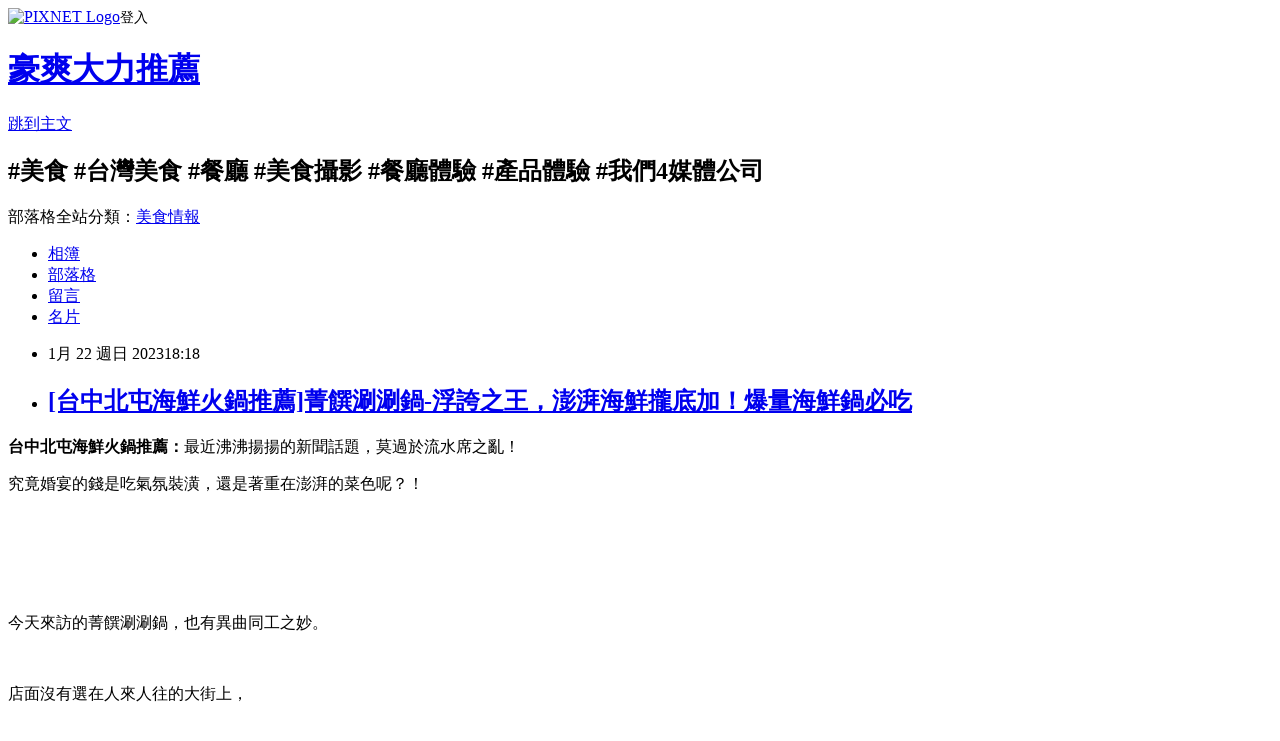

--- FILE ---
content_type: text/html; charset=utf-8
request_url: https://www.howsayhow.com/blog/posts/3050286736
body_size: 37472
content:
<!DOCTYPE html><html lang="zh-TW"><head><meta charSet="utf-8"/><meta name="viewport" content="width=device-width, initial-scale=1"/><link rel="stylesheet" href="https://static.1px.tw/blog-next/_next/static/chunks/b1e52b495cc0137c.css" data-precedence="next"/><link rel="stylesheet" href="https://static.1px.tw/blog-next/public/fix.css?v=202602030814" type="text/css" data-precedence="medium"/><link rel="stylesheet" href="https://s3.1px.tw/blog/theme/choc/iframe-popup.css?v=202602030814" type="text/css" data-precedence="medium"/><link rel="stylesheet" href="https://s3.1px.tw/blog/theme/choc/plugins.min.css?v=202602030814" type="text/css" data-precedence="medium"/><link rel="stylesheet" href="https://s3.1px.tw/blog/theme/choc/openid-comment.css?v=202602030814" type="text/css" data-precedence="medium"/><link rel="stylesheet" href="https://s3.1px.tw/blog/theme/choc/style.min.css?v=202602030814" type="text/css" data-precedence="medium"/><link rel="stylesheet" href="https://s3.1px.tw/blog/theme/choc/main.min.css?v=202602030814" type="text/css" data-precedence="medium"/><link rel="stylesheet" href="https://pimg.1px.tw/yehman/assets/yehman.css?v=202602030814" type="text/css" data-precedence="medium"/><link rel="stylesheet" href="https://s3.1px.tw/blog/theme/choc/author-info.css?v=202602030814" type="text/css" data-precedence="medium"/><link rel="stylesheet" href="https://s3.1px.tw/blog/theme/choc/idlePop.min.css?v=202602030814" type="text/css" data-precedence="medium"/><link rel="preload" as="script" fetchPriority="low" href="https://static.1px.tw/blog-next/_next/static/chunks/94688e2baa9fea03.js"/><script src="https://static.1px.tw/blog-next/_next/static/chunks/41eaa5427c45ebcc.js" async=""></script><script src="https://static.1px.tw/blog-next/_next/static/chunks/e2c6231760bc85bd.js" async=""></script><script src="https://static.1px.tw/blog-next/_next/static/chunks/94bde6376cf279be.js" async=""></script><script src="https://static.1px.tw/blog-next/_next/static/chunks/426b9d9d938a9eb4.js" async=""></script><script src="https://static.1px.tw/blog-next/_next/static/chunks/turbopack-5021d21b4b170dda.js" async=""></script><script src="https://static.1px.tw/blog-next/_next/static/chunks/ff1a16fafef87110.js" async=""></script><script src="https://static.1px.tw/blog-next/_next/static/chunks/e308b2b9ce476a3e.js" async=""></script><script src="https://static.1px.tw/blog-next/_next/static/chunks/169ce1e25068f8ff.js" async=""></script><script src="https://static.1px.tw/blog-next/_next/static/chunks/d3c6eed28c1dd8e2.js" async=""></script><script src="https://static.1px.tw/blog-next/_next/static/chunks/d4d39cfc2a072218.js" async=""></script><script src="https://static.1px.tw/blog-next/_next/static/chunks/6a5d72c05b9cd4ba.js" async=""></script><script src="https://static.1px.tw/blog-next/_next/static/chunks/8af6103cf1375f47.js" async=""></script><script src="https://static.1px.tw/blog-next/_next/static/chunks/e90cbf588986111c.js" async=""></script><script src="https://static.1px.tw/blog-next/_next/static/chunks/6fc86f1438482192.js" async=""></script><script src="https://static.1px.tw/blog-next/_next/static/chunks/6d1100e43ad18157.js" async=""></script><script src="https://static.1px.tw/blog-next/_next/static/chunks/c2622454eda6e045.js" async=""></script><script src="https://static.1px.tw/blog-next/_next/static/chunks/ed01c75076819ebd.js" async=""></script><script src="https://static.1px.tw/blog-next/_next/static/chunks/a4df8fc19a9a82e6.js" async=""></script><link rel="preload" href="https://pagead2.googlesyndication.com/pagead/js/adsbygoogle.js?client=ca-pub-9924082834402266" as="script" crossorigin=""/><title>[台中北屯海鮮火鍋推薦]菁饌涮涮鍋-浮誇之王，澎湃海鮮攏底加！爆量海鮮鍋必吃</title><meta name="description" content=" 台中北屯海鮮火鍋推薦：最近沸沸揚揚的新聞話題，莫過於流水席之亂！究竟婚宴的錢是吃氣氛裝潢，還是著重在澎湃的菜色呢？！"/><meta name="author" content="豪爽大力推薦"/><meta name="google-adsense-platform-account" content="pub-2647689032095179"/><meta name="google-adsense-account" content="pub-9924082834402266"/><meta name="fb:app_id" content="101730233200171"/><link rel="canonical" href="https://www.howsayhow.com/blog/posts/3050286736"/><meta property="og:title" content="[台中北屯海鮮火鍋推薦]菁饌涮涮鍋-浮誇之王，澎湃海鮮攏底加！爆量海鮮鍋必吃"/><meta property="og:description" content=" 台中北屯海鮮火鍋推薦：最近沸沸揚揚的新聞話題，莫過於流水席之亂！究竟婚宴的錢是吃氣氛裝潢，還是著重在澎湃的菜色呢？！"/><meta property="og:url" content="https://www.howsayhow.com/blog/posts/3050286736"/><meta property="og:image" content="https://pimg.1px.tw/yehman/1674389035-347310943-g.jpg"/><meta property="og:type" content="article"/><meta name="twitter:card" content="summary_large_image"/><meta name="twitter:title" content="[台中北屯海鮮火鍋推薦]菁饌涮涮鍋-浮誇之王，澎湃海鮮攏底加！爆量海鮮鍋必吃"/><meta name="twitter:description" content=" 台中北屯海鮮火鍋推薦：最近沸沸揚揚的新聞話題，莫過於流水席之亂！究竟婚宴的錢是吃氣氛裝潢，還是著重在澎湃的菜色呢？！"/><meta name="twitter:image" content="https://pimg.1px.tw/yehman/1674389035-347310943-g.jpg"/><link rel="icon" href="/favicon.ico?favicon.a62c60e0.ico" sizes="32x32" type="image/x-icon"/><script src="https://static.1px.tw/blog-next/_next/static/chunks/a6dad97d9634a72d.js" noModule=""></script></head><body><!--$--><!--/$--><!--$?--><template id="B:0"></template><!--/$--><script>requestAnimationFrame(function(){$RT=performance.now()});</script><script src="https://static.1px.tw/blog-next/_next/static/chunks/94688e2baa9fea03.js" id="_R_" async=""></script><div hidden id="S:0"><script id="pixnet-vars">
        window.PIXNET = {
          post_id: "3050286736",
          name: "yehman",
          user_id: 0,
          blog_id: "1788207",
          display_ads: true,
          ad_options: {"chictrip":false}
        };
      </script><script type="text/javascript" src="https://code.jquery.com/jquery-latest.min.js"></script><script id="json-ld-article-script" type="application/ld+json">{"@context":"https:\u002F\u002Fschema.org","@type":"BlogPosting","isAccessibleForFree":true,"mainEntityOfPage":{"@type":"WebPage","@id":"https:\u002F\u002Fwww.howsayhow.com\u002Fblog\u002Fposts\u002F3050286736"},"headline":"[台中北屯海鮮火鍋推薦]菁饌涮涮鍋-浮誇之王，澎湃海鮮攏底加！爆量海鮮鍋必吃","description":"\u003Cimg alt=\"LINE_ALBUM_2022.1.8 北屯區-菁饌涮涮鍋_230122.jpg\" src=\"https:\u002F\u002Fpic.pimg.tw\u002Fyehman\u002F1674389035-347310943-g_n.jpg\" title=\"LINE_ALBUM_2022.1.8 北屯區-菁饌涮涮鍋_230122.jpg\"\u003E\u003Cbr \u002F\u003E \u003Cspan style=\"font-family:新細明體\"\u003E\u003Cstrong\u003E台中北屯海鮮火鍋推薦：\u003C\u002Fstrong\u003E最近沸沸揚揚的新聞話題，莫過於流水席之亂！\u003C\u002Fspan\u003E\u003Cbr\u003E\u003Cspan style=\"font-family:新細明體\"\u003E究竟婚宴的錢是吃氣氛裝潢，還是著重在澎湃的菜色呢？！\u003C\u002Fspan\u003E\u003Cbr\u003E","articleBody":" \u003Cp\u003E\u003Cspan style=\"font-size:16px\"\u003E\u003Cspan style=\"font-family:新細明體\"\u003E\u003Cstrong\u003E台中北屯海鮮火鍋推薦：\u003C\u002Fstrong\u003E最近沸沸揚揚的新聞話題，莫過於流水席之亂！\u003C\u002Fspan\u003E\u003C\u002Fspan\u003E\u003C\u002Fp\u003E\n\n\u003Cp\u003E\u003Cspan style=\"font-size:16px\"\u003E\u003Cspan style=\"font-family:新細明體\"\u003E究竟婚宴的錢是吃氣氛裝潢，還是著重在澎湃的菜色呢？！\u003C\u002Fspan\u003E\u003C\u002Fspan\u003E\u003C\u002Fp\u003E\n\n\u003Cp\u003E&nbsp;\u003C\u002Fp\u003E\n\n\u003Cp\u003E\u003Cimg alt=\"LINE_ALBUM_2022.1.8 北屯區-菁饌涮涮鍋_230122.jpg\" src=\"https:\u002F\u002Fpimg.1px.tw\u002Fyehman\u002F1674389035-347310943-g.jpg\" title=\"LINE_ALBUM_2022.1.8 北屯區-菁饌涮涮鍋_230122.jpg\"\u003E\u003C\u002Fp\u003E\n\n\u003Cp\u003E&nbsp;\u003C\u002Fp\u003E\n\n\u003Cp\u003E\u003Cimg alt=\"LINE_ALBUM_2022.1.8 北屯區-菁饌涮涮鍋_230115_25.jpg\" src=\"https:\u002F\u002Fpimg.1px.tw\u002Fyehman\u002F1674383817-1374963906-g.jpg\" title=\"LINE_ALBUM_2022.1.8 北屯區-菁饌涮涮鍋_230115_25.jpg\"\u003E\u003C\u002Fp\u003E\n\n\u003Cp\u003E&nbsp;\u003C\u002Fp\u003E\n\n\u003Cp\u003E\u003Cspan style=\"font-size:16px\"\u003E\u003Cspan style=\"font-family:新細明體\"\u003E今天來訪的菁饌涮涮鍋，也有異曲同工之妙。\u003C\u002Fspan\u003E\u003C\u002Fspan\u003E\u003C\u002Fp\u003E\n\n\u003Cp\u003E&nbsp;\u003C\u002Fp\u003E\n\n\u003Cp\u003E\u003Cspan style=\"font-size:16px\"\u003E\u003Cspan style=\"font-family:新細明體\"\u003E店面沒有選在人來人往的大街上，\u003C\u002Fspan\u003E\u003C\u002Fspan\u003E\u003C\u002Fp\u003E\n\n\u003Cp\u003E&nbsp;\u003C\u002Fp\u003E\n\n\u003Cp\u003E\u003Cspan style=\"font-size:16px\"\u003E\u003Cspan style=\"font-family:新細明體\"\u003E店內裝潢也沒有特別亮眼，就是走溫馨，\u003C\u002Fspan\u003E\u003C\u002Fspan\u003E\u003C\u002Fp\u003E\n\n\u003Cp\u003E&nbsp;\u003C\u002Fp\u003E\n\n\u003Cp\u003E\u003Cspan style=\"font-size:16px\"\u003E\u003Cspan style=\"font-family:新細明體\"\u003E且舒適乾淨！但為什麼人潮還是絡繹不絕呢？！\u003C\u002Fspan\u003E\u003C\u002Fspan\u003E\u003C\u002Fp\u003E\n\n\u003Cp\u003E&nbsp;\u003C\u002Fp\u003E\n\n\u003Cp\u003E\u003Cspan style=\"font-size:16px\"\u003E\u003Cspan style=\"font-family:新細明體\"\u003E因為老闆賣的不是氣氛裝潢，\u003C\u002Fspan\u003E\u003C\u002Fspan\u003E\u003C\u002Fp\u003E\n\n\u003Cp\u003E&nbsp;\u003C\u002Fp\u003E\n\n\u003Cp\u003E\u003Cspan style=\"font-size:16px\"\u003E\u003Cspan style=\"font-family:新細明體\"\u003E賣的是豐盛新鮮的食材呀！\u003C\u002Fspan\u003E\u003C\u002Fspan\u003E\u003C\u002Fp\u003E\n\n\u003Cp\u003E&nbsp;\u003C\u002Fp\u003E\n\n\u003Cp\u003E\u003Cspan style=\"font-size:16px\"\u003E\u003Cspan style=\"font-family:新細明體\"\u003E吃過就知道的澎湃體驗！絕對物超所值。\u003C\u002Fspan\u003E\u003C\u002Fspan\u003E\u003C\u002Fp\u003E\n\n\u003Cp\u003E&nbsp;\u003C\u002Fp\u003E\n\n\u003Cp\u003E\u003Cimg alt=\"LINE_ALBUM_2022.1.8 北屯區-菁饌涮涮鍋_230115_23.jpg\" src=\"https:\u002F\u002Fpimg.1px.tw\u002Fyehman\u002F1674383193-3597313408-g.jpg\" title=\"LINE_ALBUM_2022.1.8 北屯區-菁饌涮涮鍋_230115_23.jpg\"\u003E\u003C\u002Fp\u003E\n\n\u003Cp\u003E&nbsp;\u003C\u002Fp\u003E\n\n\u003Cp\u003E\u003Cspan style=\"font-size:16px\"\u003E\u003Cspan style=\"font-family:新細明體\"\u003E店內空間寬敞明亮，同桌共餐下來自在舒適，不像在一般火鍋店，\u003C\u002Fspan\u003E\u003C\u002Fspan\u003E\u003C\u002Fp\u003E\n\n\u003Cp\u003E&nbsp;\u003C\u002Fp\u003E\n\n\u003Cp\u003E\u003Cspan style=\"font-size:16px\"\u003E\u003Cspan style=\"font-family:新細明體\"\u003E吃個鍋還與隔壁肩併肩、菜盤碰菜盤，\u003C\u002Fspan\u003E\u003C\u002Fspan\u003E\u003C\u002Fp\u003E\n\n\u003Cp\u003E&nbsp;\u003C\u002Fp\u003E\n\n\u003Cp\u003E\u003Cspan style=\"font-size:16px\"\u003E\u003Cspan style=\"font-family:新細明體\"\u003E在目前提倡衛生的疫情時代，讓人吃的很放心！\u003C\u002Fspan\u003E\u003C\u002Fspan\u003E\u003C\u002Fp\u003E\n\n\u003Cp\u003E&nbsp;\u003C\u002Fp\u003E\n\n\u003Cp\u003E\u003Cimg alt=\"LINE_ALBUM_2022.1.8 北屯區-菁饌涮涮鍋_230115_24.jpg\" src=\"https:\u002F\u002Fpimg.1px.tw\u002Fyehman\u002F1674383208-4063651856-g.jpg\" title=\"LINE_ALBUM_2022.1.8 北屯區-菁饌涮涮鍋_230115_24.jpg\"\u003E\u003C\u002Fp\u003E\n\n\u003Cp\u003E&nbsp;\u003C\u002Fp\u003E\n\n\u003Cp\u003E\u003Cimg alt=\"LINE_ALBUM_2022.1.8 北屯區-菁饌涮涮鍋_230115_21.jpg\" src=\"https:\u002F\u002Fpimg.1px.tw\u002Fyehman\u002F1674383221-94020702-g.jpg\" title=\"LINE_ALBUM_2022.1.8 北屯區-菁饌涮涮鍋_230115_21.jpg\"\u003E\u003C\u002Fp\u003E\n\n\u003Cp\u003E&nbsp;\u003C\u002Fp\u003E\n\n\u003Cp\u003E\u003Cspan style=\"font-size:16px\"\u003E\u003Cspan style=\"font-family:新細明體\"\u003E店內還設有自助吧，根本cp超高！飲料、醬料應有盡有，\u003C\u002Fspan\u003E\u003C\u002Fspan\u003E\u003C\u002Fp\u003E\n\n\u003Cp\u003E&nbsp;\u003C\u002Fp\u003E\n\n\u003Cp\u003E\u003Cspan style=\"font-size:16px\"\u003E\u003Cspan style=\"font-family:新細明體\"\u003E還有提供湯壺可自行加湯唷，只能說吃完火鍋再配冰淇淋，真的是最perfect的享受！\u003C\u002Fspan\u003E\u003C\u002Fspan\u003E\u003C\u002Fp\u003E\n\n\u003Cp\u003E&nbsp;\u003C\u002Fp\u003E\n\n\u003Cp\u003E\u003Cimg alt=\"S__22544407.jpg\" src=\"https:\u002F\u002Fpimg.1px.tw\u002Fyehman\u002F1674389102-3904607426-g.jpg\" title=\"S__22544407.jpg\"\u003E\u003C\u002Fp\u003E\n\n\u003Cp\u003E&nbsp;\u003C\u002Fp\u003E\n\n\u003Cp\u003E\u003Cimg alt=\"S__22544405.jpg\" src=\"https:\u002F\u002Fpimg.1px.tw\u002Fyehman\u002F1674389196-3782268548-g.jpg\" title=\"S__22544405.jpg\"\u003E\u003C\u002Fp\u003E\n\n\u003Cp\u003E&nbsp;\u003C\u002Fp\u003E\n\n\u003Cp\u003E\u003Cspan style=\"font-size:16px\"\u003E\u003Cspan style=\"font-family:新細明體\"\u003E除了漁港旁的海鮮熱炒店，還有幾間火鍋可以看得到新鮮魚貨的，\u003C\u002Fspan\u003E\u003C\u002Fspan\u003E\u003C\u002Fp\u003E\n\n\u003Cp\u003E&nbsp;\u003C\u002Fp\u003E\n\n\u003Cp\u003E\u003Cspan style=\"font-size:16px\"\u003E\u003Cspan style=\"font-family:新細明體\"\u003E尤其養著的還是波士頓龍蝦！波士頓龍蝦不算稀奇，\u003C\u002Fspan\u003E\u003C\u002Fspan\u003E\u003C\u002Fp\u003E\n\n\u003Cp\u003E&nbsp;\u003C\u002Fp\u003E\n\n\u003Cp\u003E\u003Cspan style=\"font-size:16px\"\u003E\u003Cspan style=\"font-family:新細明體\"\u003E但要吃到活的波士頓龍蝦，就沒這麼簡單了！\u003C\u002Fspan\u003E\u003C\u002Fspan\u003E\u003C\u002Fp\u003E\n\n\u003Cp\u003E&nbsp;\u003C\u002Fp\u003E\n\n\u003Cp\u003E\u003Cspan style=\"font-size:16px\"\u003E\u003Cspan style=\"font-family:新細明體\"\u003E海鮮是菁饌的熱賣，新鮮則是菁饌的堅持！\u003C\u002Fspan\u003E\u003C\u002Fspan\u003E\u003C\u002Fp\u003E\n\n\u003Cp\u003E&nbsp;\u003C\u002Fp\u003E\n\n\u003Cp\u003E\u003Cspan style=\"font-size:16px\"\u003E\u003Cspan style=\"font-family:新細明體\"\u003E店內有著各式各樣新鮮、澎湃的誘人海鮮，\u003C\u002Fspan\u003E\u003C\u002Fspan\u003E\u003C\u002Fp\u003E\n\n\u003Cp\u003E&nbsp;\u003C\u002Fp\u003E\n\n\u003Cp\u003E\u003Cspan style=\"font-size:16px\"\u003E\u003Cspan style=\"font-family:新細明體\"\u003E其中以爆量的蛤蜊、雞佛、干貝、鮮蚵的「雙人爆料系列」更是招牌必點！\u003C\u002Fspan\u003E\u003C\u002Fspan\u003E\u003C\u002Fp\u003E\n\n\u003Cp\u003E&nbsp;\u003C\u002Fp\u003E\n\n\u003Cp\u003E\u003Cspan style=\"font-size:16px\"\u003E\u003Cspan style=\"font-family:新細明體\"\u003E看菜單都心動，真想每個都來一份，只能說台中北屯人真的是太有口福啦～\u003C\u002Fspan\u003E\u003C\u002Fspan\u003E\u003C\u002Fp\u003E\n\n\u003Cp\u003E&nbsp;\u003C\u002Fp\u003E\n\n\u003Cp\u003E\u003Cimg alt=\"LINE_ALBUM_2022.1.8 北屯區-菁饌涮涮鍋_230115_16.jpg\" src=\"https:\u002F\u002Fpimg.1px.tw\u002Fyehman\u002F1674383299-2634821858-g.jpg\" title=\"LINE_ALBUM_2022.1.8 北屯區-菁饌涮涮鍋_230115_16.jpg\"\u003E\u003C\u002Fp\u003E\n\n\u003Cp\u003E&nbsp;\u003C\u002Fp\u003E\n\n\u003Cp\u003E\u003Cimg alt=\"LINE_ALBUM_2022.1.8 北屯區-菁饌涮涮鍋_230115_17.jpg\" src=\"https:\u002F\u002Fpimg.1px.tw\u002Fyehman\u002F1674383273-2491791285-g.jpg\" title=\"LINE_ALBUM_2022.1.8 北屯區-菁饌涮涮鍋_230115_17.jpg\"\u003E\u003C\u002Fp\u003E\n\n\u003Cp\u003E&nbsp;\u003C\u002Fp\u003E\n\n\u003Cp\u003E\u003Cspan style=\"font-size:16px\"\u003E\u003Cspan style=\"font-family:新細明體\"\u003E爆蛤蜊鍋：\u003C\u002Fspan\u003E\u003C\u002Fspan\u003E\u003C\u002Fp\u003E\n\n\u003Cp\u003E&nbsp;\u003C\u002Fp\u003E\n\n\u003Cp\u003E\u003Cspan style=\"font-size:16px\"\u003E\u003Cspan style=\"font-family:新細明體\"\u003E非常吸睛的大顆文蛤，每顆都跟雞蛋差不多大小，一口咬下⋯飽滿的蛤蜊肉，\u003C\u002Fspan\u003E\u003C\u002Fspan\u003E\u003C\u002Fp\u003E\n\n\u003Cp\u003E&nbsp;\u003C\u002Fp\u003E\n\n\u003Cp\u003E\u003Cspan style=\"font-size:16px\"\u003E\u003Cspan style=\"font-family:新細明體\"\u003EQ彈口感持續回彈齒間，讓人過癮滿足！\u003C\u002Fspan\u003E\u003C\u002Fspan\u003E\u003C\u002Fp\u003E\n\n\u003Cp\u003E&nbsp;\u003C\u002Fp\u003E\n\n\u003Cp\u003E\u003Cspan style=\"font-size:16px\"\u003E\u003Cspan style=\"font-family:新細明體\"\u003E但要等他老大開金口，就要有點耐心囉（笑）！\u003C\u002Fspan\u003E\u003C\u002Fspan\u003E\u003C\u002Fp\u003E\n\n\u003Cp\u003E&nbsp;\u003C\u002Fp\u003E\n\n\u003Cp\u003E\u003Cspan style=\"font-size:16px\"\u003E\u003Cspan style=\"font-family:新細明體\"\u003E蛤蜊最怕煮老、肉縮，因為就白白糟蹋了他老大的青春，喔不對，是美味才對！\u003C\u002Fspan\u003E\u003C\u002Fspan\u003E\u003C\u002Fp\u003E\n\n\u003Cp\u003E&nbsp;\u003C\u002Fp\u003E\n\n\u003Cp\u003E\u003Cspan style=\"font-size:16px\"\u003E\u003Cspan style=\"font-family:新細明體\"\u003E所以店家特別選用淺碟型鍋具，受熱平均、導熱快速，\u003C\u002Fspan\u003E\u003C\u002Fspan\u003E\u003C\u002Fp\u003E\n\n\u003Cp\u003E&nbsp;\u003C\u002Fp\u003E\n\n\u003Cp\u003E\u003Cspan style=\"font-size:16px\"\u003E\u003Cspan style=\"font-family:新細明體\"\u003E而且最大的優點是能清楚看見每顆蛤蜊的動向，\u003C\u002Fspan\u003E\u003C\u002Fspan\u003E\u003C\u002Fp\u003E\n\n\u003Cp\u003E&nbsp;\u003C\u002Fp\u003E\n\n\u003Cp\u003E\u003Cspan style=\"font-size:16px\"\u003E\u003Cspan style=\"font-family:新細明體\"\u003E在他開口的瞬間，起鍋、吃下、落肚，完美享受新鮮的美味！\u003C\u002Fspan\u003E\u003C\u002Fspan\u003E\u003C\u002Fp\u003E\n\n\u003Cp\u003E&nbsp;\u003C\u002Fp\u003E\n\n\u003Cp\u003E\u003Cimg alt=\"S__22544408.jpg\" src=\"https:\u002F\u002Fpimg.1px.tw\u002Fyehman\u002F1674389244-3114048544-g.jpg\" title=\"S__22544408.jpg\"\u003E\u003C\u002Fp\u003E\n\n\u003Cp\u003E&nbsp;\u003C\u002Fp\u003E\n\n\u003Cp\u003E\u003Cspan style=\"font-size:16px\"\u003E\u003Cspan style=\"font-family:新細明體\"\u003E野生白蛤，煮至殼開即可食用囉，上桌前都已先吐過沙，\u003C\u002Fspan\u003E\u003C\u002Fspan\u003E\u003C\u002Fp\u003E\n\n\u003Cp\u003E&nbsp;\u003C\u002Fp\u003E\n\n\u003Cp\u003E\u003Cspan style=\"font-size:16px\"\u003E\u003Cspan style=\"font-family:新細明體\"\u003E但因為是野生蛤，所以無法百分百掌控品質。\u003C\u002Fspan\u003E\u003C\u002Fspan\u003E\u003C\u002Fp\u003E\n\n\u003Cp\u003E&nbsp;\u003C\u002Fp\u003E\n\n\u003Cp\u003E\u003Cspan style=\"font-size:16px\"\u003E\u003Cspan style=\"font-family:新細明體\"\u003E若有蛤未開、含沙、包土，\u003C\u002Fspan\u003E\u003C\u002Fspan\u003E\u003C\u002Fp\u003E\n\n\u003Cp\u003E&nbsp;\u003C\u002Fp\u003E\n\n\u003Cp\u003E\u003Cspan style=\"font-size:16px\"\u003E\u003Cspan style=\"font-family:新細明體\"\u003E都可告知服務人員做更換，算是相當貼心也十分有誠意。\u003C\u002Fspan\u003E\u003C\u002Fspan\u003E\u003C\u002Fp\u003E\n\n\u003Cp\u003E&nbsp;\u003C\u002Fp\u003E\n\n\u003Cp\u003E\u003Cimg alt=\"LINE_ALBUM_2022.1.8 北屯區-菁饌涮涮鍋_230115_15.jpg\" src=\"https:\u002F\u002Fpimg.1px.tw\u002Fyehman\u002F1674383493-835846959-g.jpg\" title=\"LINE_ALBUM_2022.1.8 北屯區-菁饌涮涮鍋_230115_15.jpg\"\u003E\u003C\u002Fp\u003E\n\n\u003Cp\u003E&nbsp;\u003C\u002Fp\u003E\n\n\u003Cp\u003E\u003Cimg alt=\"LINE_ALBUM_2022.1.8 北屯區-菁饌涮涮鍋_230115_6.jpg\" src=\"https:\u002F\u002Fpimg.1px.tw\u002Fyehman\u002F1674383510-2519422266-g.jpg\" title=\"LINE_ALBUM_2022.1.8 北屯區-菁饌涮涮鍋_230115_6.jpg\"\u003E\u003C\u002Fp\u003E\n\n\u003Cp\u003E&nbsp;\u003C\u002Fp\u003E\n\n\u003Cp\u003E\u003Cspan style=\"font-size:16px\"\u003E\u003Cspan style=\"font-family:新細明體\"\u003E爆佛鍋：\u003C\u002Fspan\u003E\u003C\u002Fspan\u003E\u003C\u002Fp\u003E\n\n\u003Cp\u003E&nbsp;\u003C\u002Fp\u003E\n\n\u003Cp\u003E\u003Cspan style=\"font-size:16px\"\u003E\u003Cspan style=\"font-family:新細明體\"\u003E哇塞～這一鍋未免也太飽滿多汁，果真太佛了！\u003C\u002Fspan\u003E\u003C\u002Fspan\u003E\u003C\u002Fp\u003E\n\n\u003Cp\u003E&nbsp;\u003C\u002Fp\u003E\n\n\u003Cp\u003E\u003Cspan style=\"font-size:16px\"\u003E\u003Cspan style=\"font-family:新細明體\"\u003E鍋面上鋪的是滿滿的台灣雞佛，口感咕溜幾乎沒有腥味。\u003C\u002Fspan\u003E\u003C\u002Fspan\u003E\u003C\u002Fp\u003E\n\n\u003Cp\u003E&nbsp;\u003C\u002Fp\u003E\n\n\u003Cp\u003E\u003Cspan style=\"font-size:16px\"\u003E\u003Cspan style=\"font-family:新細明體\"\u003E本來還想說這麼爆炸多的量會不會吃不完，\u003C\u002Fspan\u003E\u003C\u002Fspan\u003E\u003C\u002Fp\u003E\n\n\u003Cp\u003E&nbsp;\u003C\u002Fp\u003E\n\n\u003Cp\u003E\u003Cspan style=\"font-size:16px\"\u003E\u003Cspan style=\"font-family:新細明體\"\u003E甚至會膩，但結果論是『根本就津津有味意猶未盡啊』。\u003C\u002Fspan\u003E\u003C\u002Fspan\u003E\u003C\u002Fp\u003E\n\n\u003Cp\u003E&nbsp;\u003C\u002Fp\u003E\n\n\u003Cp\u003E\u003Cimg alt=\"LINE_ALBUM_2022.1.8 北屯區-菁饌涮涮鍋_230115_9.jpg\" src=\"https:\u002F\u002Fpimg.1px.tw\u002Fyehman\u002F1674383545-875462364-g.jpg\" title=\"LINE_ALBUM_2022.1.8 北屯區-菁饌涮涮鍋_230115_9.jpg\"\u003E\u003C\u002Fp\u003E\n\n\u003Cp\u003E&nbsp;\u003C\u002Fp\u003E\n\n\u003Cp\u003E\u003Cspan style=\"font-size:16px\"\u003E\u003Cspan style=\"font-family:新細明體\"\u003E爆料系列的湯頭可想而知鮮甜度，海鮮精華融入湯底～\u003C\u002Fspan\u003E\u003C\u002Fspan\u003E\u003C\u002Fp\u003E\n\n\u003Cp\u003E&nbsp;\u003C\u002Fp\u003E\n\n\u003Cp\u003E\u003Cspan style=\"font-size:16px\"\u003E\u003Cspan style=\"font-family:新細明體\"\u003E尾聲加入白飯、蔥花、碎蒜頭、洋蔥等配料，再打入生雞蛋熄火攪拌，\u003C\u002Fspan\u003E\u003C\u002Fspan\u003E\u003C\u002Fp\u003E\n\n\u003Cp\u003E&nbsp;\u003C\u002Fp\u003E\n\n\u003Cp\u003E\u003Cspan style=\"font-size:16px\"\u003E\u003Cspan style=\"font-family:新細明體\"\u003E一鍋鮮味粥就熱騰騰的登場！整鍋精華的海鮮粥，一下就鍋底朝天了！秒殺！\u003C\u002Fspan\u003E\u003C\u002Fspan\u003E\u003C\u002Fp\u003E\n\n\u003Cp\u003E&nbsp;\u003C\u002Fp\u003E\n\n\u003Cp\u003E\u003Cimg alt=\"LINE_ALBUM_2022.1.8 北屯區-菁饌涮涮鍋_230115_27.jpg\" src=\"https:\u002F\u002Fpimg.1px.tw\u002Fyehman\u002F1674383917-803297008-g.jpg\" title=\"LINE_ALBUM_2022.1.8 北屯區-菁饌涮涮鍋_230115_27.jpg\"\u003E\u003C\u002Fp\u003E\n\n\u003Cp\u003E&nbsp;\u003C\u002Fp\u003E\n\n\u003Cp\u003E\u003Cimg alt=\"LINE_ALBUM_2022.1.8 北屯區-菁饌涮涮鍋_230115_26.jpg\" src=\"https:\u002F\u002Fpimg.1px.tw\u002Fyehman\u002F1674383933-3233493433-g.jpg\" title=\"LINE_ALBUM_2022.1.8 北屯區-菁饌涮涮鍋_230115_26.jpg\"\u003E\u003C\u002Fp\u003E\n\n\u003Cp\u003E&nbsp;\u003C\u002Fp\u003E\n\n\u003Cp\u003E\u003Cimg alt=\"LINE_ALBUM_2022.1.8 北屯區-菁饌涮涮鍋_230115_28.jpg\" src=\"https:\u002F\u002Fpimg.1px.tw\u002Fyehman\u002F1674383950-273268259-g.jpg\" title=\"LINE_ALBUM_2022.1.8 北屯區-菁饌涮涮鍋_230115_28.jpg\"\u003E\u003C\u002Fp\u003E\n\n\u003Cp\u003E&nbsp;\u003C\u002Fp\u003E\n\n\u003Cp\u003E\u003Cspan style=\"font-size:16px\"\u003E\u003Cspan style=\"font-family:新細明體\"\u003E海鮮愛好者絕對要來試試他們的雙人爆料系列鍋，真的很讚很鮮！\u003C\u002Fspan\u003E\u003C\u002Fspan\u003E\u003C\u002Fp\u003E\n\n\u003Cp\u003E&nbsp;\u003C\u002Fp\u003E\n\n\u003Cp\u003E\u003Cspan style=\"font-size:16px\"\u003E\u003Cspan style=\"font-family:新細明體\"\u003E雖然使用的是淺鍋，不過料真的給的很不手軟，\u003C\u002Fspan\u003E\u003C\u002Fspan\u003E\u003C\u002Fp\u003E\n\n\u003Cp\u003E&nbsp;\u003C\u002Fp\u003E\n\n\u003Cp\u003E\u003Cspan style=\"font-size:16px\"\u003E\u003Cspan style=\"font-family:新細明體\"\u003E看那已經快滿出來的海鮮⋯就知道店家有多佛心啦！\u003C\u002Fspan\u003E\u003C\u002Fspan\u003E\u003C\u002Fp\u003E\n\n\u003Cp\u003E&nbsp;\u003C\u002Fp\u003E\n\n\u003Cp\u003E\u003Cimg alt=\"LINE_ALBUM_2022.1.8 北屯區-菁饌涮涮鍋_230115_18.jpg\" src=\"https:\u002F\u002Fpimg.1px.tw\u002Fyehman\u002F1674383581-580474726-g.jpg\" title=\"LINE_ALBUM_2022.1.8 北屯區-菁饌涮涮鍋_230115_18.jpg\"\u003E\u003C\u002Fp\u003E\n\n\u003Cp\u003E&nbsp;\u003C\u002Fp\u003E\n\n\u003Cp\u003E\u003Cspan style=\"font-size:16px\"\u003E\u003Cspan style=\"font-family:新細明體\"\u003E以上雙人鍋皆附有大份量肉盤（牛胸腹、梅花豬、櫻桃鴨擇二）、\u003C\u002Fspan\u003E\u003C\u002Fspan\u003E\u003C\u002Fp\u003E\n\n\u003Cp\u003E&nbsp;\u003C\u002Fp\u003E\n\n\u003Cp\u003E\u003Cspan style=\"font-size:16px\"\u003E\u003Cspan style=\"font-family:新細明體\"\u003E高麗菜一份、雞蛋兩顆、附餐兩份。\u003C\u002Fspan\u003E\u003C\u002Fspan\u003E\u003C\u002Fp\u003E\n\n\u003Cp\u003E&nbsp;\u003C\u002Fp\u003E\n\n\u003Cp\u003E\u003Cimg alt=\"LINE_ALBUM_2022.1.8 北屯區-菁饌涮涮鍋_230115_12.jpg\" src=\"https:\u002F\u002Fpimg.1px.tw\u002Fyehman\u002F1674383602-52348046-g.jpg\" title=\"LINE_ALBUM_2022.1.8 北屯區-菁饌涮涮鍋_230115_12.jpg\"\u003E\u003C\u002Fp\u003E\n\n\u003Cp\u003E&nbsp;\u003C\u002Fp\u003E\n\n\u003Cp\u003E\u003Cspan style=\"font-size:16px\"\u003E\u003Cspan style=\"font-family:新細明體\"\u003E牛胸腹：\u003C\u002Fspan\u003E\u003C\u002Fspan\u003E\u003C\u002Fp\u003E\n\n\u003Cp\u003E&nbsp;\u003C\u002Fp\u003E\n\n\u003Cp\u003E\u003Cspan style=\"font-size:16px\"\u003E\u003Cspan style=\"font-family:新細明體\"\u003E使用的是美國牛，牛肉帶均勻油脂，所以口感軟嫩，\u003C\u002Fspan\u003E\u003C\u002Fspan\u003E\u003C\u002Fp\u003E\n\n\u003Cp\u003E&nbsp;\u003C\u002Fp\u003E\n\n\u003Cp\u003E\u003Cspan style=\"font-size:16px\"\u003E\u003Cspan style=\"font-family:新細明體\"\u003E下鍋三秒就可以，入口即化讓人\u003C\u002Fspan\u003E\u003C\u002Fspan\u003E\u003Cspan style=\"font-size:16px\"\u003E\u003Cspan style=\"font-family:新細明體\"\u003E回味再三！\u003C\u002Fspan\u003E\u003C\u002Fspan\u003E\u003C\u002Fp\u003E\n\n\u003Cp\u003E&nbsp;\u003C\u002Fp\u003E\n\n\u003Cp\u003E\u003Cimg alt=\"LINE_ALBUM_2022.1.8 北屯區-菁饌涮涮鍋_230115_13.jpg\" src=\"https:\u002F\u002Fpimg.1px.tw\u002Fyehman\u002F1674383618-4273862711-g.jpg\" title=\"LINE_ALBUM_2022.1.8 北屯區-菁饌涮涮鍋_230115_13.jpg\"\u003E\u003C\u002Fp\u003E\n\n\u003Cp\u003E&nbsp;\u003C\u002Fp\u003E\n\n\u003Cp\u003E\u003Cspan style=\"font-size:16px\"\u003E\u003Cspan style=\"font-family:新細明體\"\u003E梅花豬：\u003C\u002Fspan\u003E\u003C\u002Fspan\u003E\u003C\u002Fp\u003E\n\n\u003Cp\u003E&nbsp;\u003C\u002Fp\u003E\n\n\u003Cp\u003E\u003Cspan style=\"font-size:16px\"\u003E\u003Cspan style=\"font-family:新細明體\"\u003E對豬肉的印象一直都是柴口且容易卡牙，所以沒有太大的偏好！\u003C\u002Fspan\u003E\u003C\u002Fspan\u003E\u003C\u002Fp\u003E\n\n\u003Cp\u003E&nbsp;\u003C\u002Fp\u003E\n\n\u003Cp\u003E\u003Cspan style=\"font-size:16px\"\u003E\u003Cspan style=\"font-family:新細明體\"\u003E但這裡的梅花豬顛覆了我的印象，沒想到豬肉也可以吃起來鮮嫩又Juicy～\u003C\u002Fspan\u003E\u003C\u002Fspan\u003E\u003C\u002Fp\u003E\n\n\u003Cp\u003E&nbsp;\u003C\u002Fp\u003E\n\n\u003Cp\u003E\u003Cspan style=\"font-size:16px\"\u003E\u003Cspan style=\"font-family:新細明體\"\u003E瘦肉竟然也可以這麼的彈牙！也很好吃。\u003C\u002Fspan\u003E\u003C\u002Fspan\u003E\u003C\u002Fp\u003E\n\n\u003Cp\u003E&nbsp;\u003C\u002Fp\u003E\n\n\u003Cp\u003E\u003Cimg alt=\"915549.jpg\" src=\"https:\u002F\u002Fpimg.1px.tw\u002Fyehman\u002F1674389532-3933899065-g.jpg\" title=\"915549.jpg\"\u003E\u003C\u002Fp\u003E\n\n\u003Cp\u003E&nbsp;\u003C\u002Fp\u003E\n\n\u003Cp\u003E&nbsp;\u003C\u002Fp\u003E\n\n\u003Cp\u003E\u003Cspan style=\"font-size:16px\"\u003E\u003Cspan style=\"font-family:新細明體\"\u003E鮭魚卵溫泉蛋蓋飯：\u003C\u002Fspan\u003E\u003C\u002Fspan\u003E\u003C\u002Fp\u003E\n\n\u003Cp\u003E&nbsp;\u003C\u002Fp\u003E\n\n\u003Cp\u003E\u003Cspan style=\"font-size:16px\"\u003E\u003Cspan style=\"font-family:新細明體\"\u003E喜歡鮭魚卵的我，當然不能錯過這道，以為日料才看得到的餐點，\u003C\u002Fspan\u003E\u003C\u002Fspan\u003E\u003C\u002Fp\u003E\n\n\u003Cp\u003E&nbsp;\u003C\u002Fp\u003E\n\n\u003Cp\u003E\u003Cspan style=\"font-size:16px\"\u003E\u003Cspan style=\"font-family:新細明體\"\u003E竟然在這也吃得到，真的讓人為之一亮。\u003C\u002Fspan\u003E\u003C\u002Fspan\u003E\u003C\u002Fp\u003E\n\n\u003Cp\u003E&nbsp;\u003C\u002Fp\u003E\n\n\u003Cp\u003E\u003Cspan style=\"font-size:16px\"\u003E\u003Cspan style=\"font-family:新細明體\"\u003E將吹彈可破的溫泉蛋戳破，金黃蛋液流入米飯中，\u003C\u002Fspan\u003E\u003C\u002Fspan\u003E\u003C\u002Fp\u003E\n\n\u003Cp\u003E&nbsp;\u003C\u002Fp\u003E\n\n\u003Cp\u003E\u003Cspan style=\"font-size:16px\"\u003E\u003Cspan style=\"font-family:新細明體\"\u003E配上啵啵的鮭魚卵，絕配！\u003C\u002Fspan\u003E\u003C\u002Fspan\u003E\u003C\u002Fp\u003E\n\n\u003Cp\u003E&nbsp;\u003C\u002Fp\u003E\n\n\u003Cp\u003E\u003Cspan style=\"font-size:16px\"\u003E\u003Cspan style=\"font-family:新細明體\"\u003E一點都不輸日料的口味，今天真是身心靈都獲得了滿足！\u003C\u002Fspan\u003E\u003C\u002Fspan\u003E\u003C\u002Fp\u003E\n\n\u003Cp\u003E&nbsp;\u003C\u002Fp\u003E\n\n\u003Cp\u003E\u003Cspan style=\"font-size:16px\"\u003E\u003Cspan style=\"font-family:新細明體\"\u003E還有一點一定要提及的，就是男女廁裡竟然都有兒童馬桶！\u003C\u002Fspan\u003E\u003C\u002Fspan\u003E\u003C\u002Fp\u003E\n\n\u003Cp\u003E&nbsp;\u003C\u002Fp\u003E\n\n\u003Cp\u003E\u003Cspan style=\"font-size:16px\"\u003E\u003Cspan style=\"font-family:新細明體\"\u003E對於親子真的非常貼心呀～光這一項就加分許多，\u003C\u002Fspan\u003E\u003C\u002Fspan\u003E\u003C\u002Fp\u003E\n\n\u003Cp\u003E&nbsp;\u003C\u002Fp\u003E\n\n\u003Cp\u003E\u003Cspan style=\"font-size:16px\"\u003E\u003Cspan style=\"font-family:新細明體\"\u003E難怪在這小有名氣，不是沒有原因的。\u003C\u002Fspan\u003E\u003C\u002Fspan\u003E\u003C\u002Fp\u003E\n\n\u003Cp\u003E&nbsp;\u003C\u002Fp\u003E\n\n\u003Cp\u003E\u003Cspan style=\"font-size:16px\"\u003E\u003Cspan style=\"font-family:新細明體\"\u003E菁饌讓我有回歸吃飯的初心，認真體現到食物的純粹美好！\u003C\u002Fspan\u003E\u003C\u002Fspan\u003E\u003C\u002Fp\u003E\n\n\u003Cp\u003E&nbsp;\u003C\u002Fp\u003E\n\n\u003Cp\u003E\u003Cspan style=\"font-size:16px\"\u003E\u003Cspan style=\"font-family:新細明體\"\u003E沒有華麗炫目的裝潢設計，只有食材的真材實料跟服務的細緻入微。\u003C\u002Fspan\u003E\u003C\u002Fspan\u003E\u003C\u002Fp\u003E\n\n\u003Cp\u003E&nbsp;\u003C\u002Fp\u003E\n\n\u003Cp\u003E\u003Cspan style=\"font-size:16px\"\u003E\u003Cspan style=\"font-family:新細明體\"\u003E如果還沒來吃過菁饌的朋友，一定要找時間來試試看！\u003C\u002Fspan\u003E\u003C\u002Fspan\u003E\u003C\u002Fp\u003E\n\n\u003Cp\u003E&nbsp;\u003C\u002Fp\u003E\n\n\u003Cp\u003E&nbsp;\u003C\u002Fp\u003E\n\n\u003Cp\u003E&nbsp;\u003C\u002Fp\u003E\n\n\u003Cp\u003E&nbsp;\u003C\u002Fp\u003E\n\n\u003Cp\u003E&nbsp;\u003C\u002Fp\u003E\n\n\u003Cp\u003E\u003Cspan style=\"font-size:16px\"\u003E\u003Cspan style=\"font-family:新細明體\"\u003E菁饌涮涮鍋\u003C\u002Fspan\u003E\u003C\u002Fspan\u003E\u003C\u002Fp\u003E\n\n\u003Cp\u003E\u003Cspan style=\"font-size:16px\"\u003E\u003Cspan style=\"font-family:新細明體\"\u003E地址：台中市北屯區旅順路二段298號\u003C\u002Fspan\u003E\u003C\u002Fspan\u003E\u003C\u002Fp\u003E\n\n\u003Cp\u003E\u003Cspan style=\"font-size:16px\"\u003E\u003Cspan style=\"font-family:新細明體\"\u003E電話：04-22436557\u003C\u002Fspan\u003E\u003C\u002Fspan\u003E\u003C\u002Fp\u003E\n\n\u003Cp\u003E\u003Cspan style=\"font-size:16px\"\u003E\u003Cspan style=\"font-family:新細明體\"\u003E營業時間：\u003C\u002Fspan\u003E\u003C\u002Fspan\u003E\u003C\u002Fp\u003E\n\n\u003Cp\u003E\u003Cspan style=\"font-size:16px\"\u003E\u003Cspan style=\"font-family:新細明體\"\u003E平日 17:00-22:30\u003C\u002Fspan\u003E\u003C\u002Fspan\u003E\u003C\u002Fp\u003E\n\n\u003Cp\u003E\u003Cspan style=\"font-size:16px\"\u003E\u003Cspan style=\"font-family:新細明體\"\u003E假日 11:30-15:00、17:00-22:30\u003C\u002Fspan\u003E\u003C\u002Fspan\u003E\u003C\u002Fp\u003E\n","image":["https:\u002F\u002Fpimg.1px.tw\u002Fyehman\u002F1674389035-347310943-g.jpg"],"author":{"@type":"Person","name":"豪爽大力推薦","url":"https:\u002F\u002Fwww.pixnet.net\u002Fpcard\u002Fyehman"},"publisher":{"@type":"Organization","name":"豪爽大力推薦","logo":{"@type":"ImageObject","url":"https:\u002F\u002Fs3.1px.tw\u002Fblog\u002Fcommon\u002Favatar\u002Fblog_cover_dark.jpg"}},"datePublished":"2023-01-22T10:18:51.000Z","dateModified":"","keywords":[],"articleSection":"美食旅遊"}</script><template id="P:1"></template><template id="P:2"></template><template id="P:3"></template><section aria-label="Notifications alt+T" tabindex="-1" aria-live="polite" aria-relevant="additions text" aria-atomic="false"></section></div><script>(self.__next_f=self.__next_f||[]).push([0])</script><script>self.__next_f.push([1,"1:\"$Sreact.fragment\"\n3:I[39756,[\"https://static.1px.tw/blog-next/_next/static/chunks/ff1a16fafef87110.js\",\"https://static.1px.tw/blog-next/_next/static/chunks/e308b2b9ce476a3e.js\"],\"default\"]\n4:I[53536,[\"https://static.1px.tw/blog-next/_next/static/chunks/ff1a16fafef87110.js\",\"https://static.1px.tw/blog-next/_next/static/chunks/e308b2b9ce476a3e.js\"],\"default\"]\n6:I[97367,[\"https://static.1px.tw/blog-next/_next/static/chunks/ff1a16fafef87110.js\",\"https://static.1px.tw/blog-next/_next/static/chunks/e308b2b9ce476a3e.js\"],\"OutletBoundary\"]\n8:I[97367,[\"https://static.1px.tw/blog-next/_next/static/chunks/ff1a16fafef87110.js\",\"https://static.1px.tw/blog-next/_next/static/chunks/e308b2b9ce476a3e.js\"],\"ViewportBoundary\"]\na:I[97367,[\"https://static.1px.tw/blog-next/_next/static/chunks/ff1a16fafef87110.js\",\"https://static.1px.tw/blog-next/_next/static/chunks/e308b2b9ce476a3e.js\"],\"MetadataBoundary\"]\nc:I[63491,[\"https://static.1px.tw/blog-next/_next/static/chunks/169ce1e25068f8ff.js\",\"https://static.1px.tw/blog-next/_next/static/chunks/d3c6eed28c1dd8e2.js\"],\"default\"]\n:HL[\"https://static.1px.tw/blog-next/_next/static/chunks/b1e52b495cc0137c.css\",\"style\"]\n"])</script><script>self.__next_f.push([1,"0:{\"P\":null,\"b\":\"I9I0TPD-VcXo41Lu7FBt1\",\"c\":[\"\",\"blog\",\"posts\",\"3050286736\"],\"q\":\"\",\"i\":false,\"f\":[[[\"\",{\"children\":[\"blog\",{\"children\":[\"posts\",{\"children\":[[\"id\",\"3050286736\",\"d\"],{\"children\":[\"__PAGE__\",{}]}]}]}]},\"$undefined\",\"$undefined\",true],[[\"$\",\"$1\",\"c\",{\"children\":[[[\"$\",\"script\",\"script-0\",{\"src\":\"https://static.1px.tw/blog-next/_next/static/chunks/d4d39cfc2a072218.js\",\"async\":true,\"nonce\":\"$undefined\"}],[\"$\",\"script\",\"script-1\",{\"src\":\"https://static.1px.tw/blog-next/_next/static/chunks/6a5d72c05b9cd4ba.js\",\"async\":true,\"nonce\":\"$undefined\"}],[\"$\",\"script\",\"script-2\",{\"src\":\"https://static.1px.tw/blog-next/_next/static/chunks/8af6103cf1375f47.js\",\"async\":true,\"nonce\":\"$undefined\"}]],\"$L2\"]}],{\"children\":[[\"$\",\"$1\",\"c\",{\"children\":[null,[\"$\",\"$L3\",null,{\"parallelRouterKey\":\"children\",\"error\":\"$undefined\",\"errorStyles\":\"$undefined\",\"errorScripts\":\"$undefined\",\"template\":[\"$\",\"$L4\",null,{}],\"templateStyles\":\"$undefined\",\"templateScripts\":\"$undefined\",\"notFound\":\"$undefined\",\"forbidden\":\"$undefined\",\"unauthorized\":\"$undefined\"}]]}],{\"children\":[[\"$\",\"$1\",\"c\",{\"children\":[null,[\"$\",\"$L3\",null,{\"parallelRouterKey\":\"children\",\"error\":\"$undefined\",\"errorStyles\":\"$undefined\",\"errorScripts\":\"$undefined\",\"template\":[\"$\",\"$L4\",null,{}],\"templateStyles\":\"$undefined\",\"templateScripts\":\"$undefined\",\"notFound\":\"$undefined\",\"forbidden\":\"$undefined\",\"unauthorized\":\"$undefined\"}]]}],{\"children\":[[\"$\",\"$1\",\"c\",{\"children\":[null,[\"$\",\"$L3\",null,{\"parallelRouterKey\":\"children\",\"error\":\"$undefined\",\"errorStyles\":\"$undefined\",\"errorScripts\":\"$undefined\",\"template\":[\"$\",\"$L4\",null,{}],\"templateStyles\":\"$undefined\",\"templateScripts\":\"$undefined\",\"notFound\":\"$undefined\",\"forbidden\":\"$undefined\",\"unauthorized\":\"$undefined\"}]]}],{\"children\":[[\"$\",\"$1\",\"c\",{\"children\":[\"$L5\",[[\"$\",\"link\",\"0\",{\"rel\":\"stylesheet\",\"href\":\"https://static.1px.tw/blog-next/_next/static/chunks/b1e52b495cc0137c.css\",\"precedence\":\"next\",\"crossOrigin\":\"$undefined\",\"nonce\":\"$undefined\"}],[\"$\",\"script\",\"script-0\",{\"src\":\"https://static.1px.tw/blog-next/_next/static/chunks/6fc86f1438482192.js\",\"async\":true,\"nonce\":\"$undefined\"}],[\"$\",\"script\",\"script-1\",{\"src\":\"https://static.1px.tw/blog-next/_next/static/chunks/6d1100e43ad18157.js\",\"async\":true,\"nonce\":\"$undefined\"}],[\"$\",\"script\",\"script-2\",{\"src\":\"https://static.1px.tw/blog-next/_next/static/chunks/c2622454eda6e045.js\",\"async\":true,\"nonce\":\"$undefined\"}],[\"$\",\"script\",\"script-3\",{\"src\":\"https://static.1px.tw/blog-next/_next/static/chunks/ed01c75076819ebd.js\",\"async\":true,\"nonce\":\"$undefined\"}],[\"$\",\"script\",\"script-4\",{\"src\":\"https://static.1px.tw/blog-next/_next/static/chunks/a4df8fc19a9a82e6.js\",\"async\":true,\"nonce\":\"$undefined\"}]],[\"$\",\"$L6\",null,{\"children\":\"$@7\"}]]}],{},null,false,false]},null,false,false]},null,false,false]},null,false,false]},null,false,false],[\"$\",\"$1\",\"h\",{\"children\":[null,[\"$\",\"$L8\",null,{\"children\":\"$@9\"}],[\"$\",\"$La\",null,{\"children\":\"$@b\"}],null]}],false]],\"m\":\"$undefined\",\"G\":[\"$c\",[]],\"S\":false}\n"])</script><script>self.__next_f.push([1,"9:[[\"$\",\"meta\",\"0\",{\"charSet\":\"utf-8\"}],[\"$\",\"meta\",\"1\",{\"name\":\"viewport\",\"content\":\"width=device-width, initial-scale=1\"}]]\n"])</script><script>self.__next_f.push([1,"d:I[79520,[\"https://static.1px.tw/blog-next/_next/static/chunks/d4d39cfc2a072218.js\",\"https://static.1px.tw/blog-next/_next/static/chunks/6a5d72c05b9cd4ba.js\",\"https://static.1px.tw/blog-next/_next/static/chunks/8af6103cf1375f47.js\"],\"\"]\n10:I[2352,[\"https://static.1px.tw/blog-next/_next/static/chunks/d4d39cfc2a072218.js\",\"https://static.1px.tw/blog-next/_next/static/chunks/6a5d72c05b9cd4ba.js\",\"https://static.1px.tw/blog-next/_next/static/chunks/8af6103cf1375f47.js\"],\"AdultWarningModal\"]\n11:I[69182,[\"https://static.1px.tw/blog-next/_next/static/chunks/d4d39cfc2a072218.js\",\"https://static.1px.tw/blog-next/_next/static/chunks/6a5d72c05b9cd4ba.js\",\"https://static.1px.tw/blog-next/_next/static/chunks/8af6103cf1375f47.js\"],\"HydrationComplete\"]\n12:I[12985,[\"https://static.1px.tw/blog-next/_next/static/chunks/d4d39cfc2a072218.js\",\"https://static.1px.tw/blog-next/_next/static/chunks/6a5d72c05b9cd4ba.js\",\"https://static.1px.tw/blog-next/_next/static/chunks/8af6103cf1375f47.js\"],\"NuqsAdapter\"]\n13:I[82782,[\"https://static.1px.tw/blog-next/_next/static/chunks/d4d39cfc2a072218.js\",\"https://static.1px.tw/blog-next/_next/static/chunks/6a5d72c05b9cd4ba.js\",\"https://static.1px.tw/blog-next/_next/static/chunks/8af6103cf1375f47.js\"],\"RefineContext\"]\n14:I[29306,[\"https://static.1px.tw/blog-next/_next/static/chunks/d4d39cfc2a072218.js\",\"https://static.1px.tw/blog-next/_next/static/chunks/6a5d72c05b9cd4ba.js\",\"https://static.1px.tw/blog-next/_next/static/chunks/8af6103cf1375f47.js\",\"https://static.1px.tw/blog-next/_next/static/chunks/e90cbf588986111c.js\",\"https://static.1px.tw/blog-next/_next/static/chunks/d3c6eed28c1dd8e2.js\"],\"default\"]\n2:[\"$\",\"html\",null,{\"lang\":\"zh-TW\",\"children\":[[\"$\",\"$Ld\",null,{\"id\":\"google-tag-manager\",\"strategy\":\"afterInteractive\",\"children\":\"\\n(function(w,d,s,l,i){w[l]=w[l]||[];w[l].push({'gtm.start':\\nnew Date().getTime(),event:'gtm.js'});var f=d.getElementsByTagName(s)[0],\\nj=d.createElement(s),dl=l!='dataLayer'?'\u0026l='+l:'';j.async=true;j.src=\\n'https://www.googletagmanager.com/gtm.js?id='+i+dl;f.parentNode.insertBefore(j,f);\\n})(window,document,'script','dataLayer','GTM-TRLQMPKX');\\n  \"}],\"$Le\",\"$Lf\",[\"$\",\"body\",null,{\"children\":[[\"$\",\"$L10\",null,{\"display\":false}],[\"$\",\"$L11\",null,{}],[\"$\",\"$L12\",null,{\"children\":[\"$\",\"$L13\",null,{\"children\":[\"$\",\"$L3\",null,{\"parallelRouterKey\":\"children\",\"error\":\"$undefined\",\"errorStyles\":\"$undefined\",\"errorScripts\":\"$undefined\",\"template\":[\"$\",\"$L4\",null,{}],\"templateStyles\":\"$undefined\",\"templateScripts\":\"$undefined\",\"notFound\":[[\"$\",\"$L14\",null,{}],[]],\"forbidden\":\"$undefined\",\"unauthorized\":\"$undefined\"}]}]}]]}]]}]\n"])</script><script>self.__next_f.push([1,"e:null\nf:[\"$\",\"$Ld\",null,{\"async\":true,\"src\":\"https://pagead2.googlesyndication.com/pagead/js/adsbygoogle.js?client=ca-pub-9924082834402266\",\"crossOrigin\":\"anonymous\",\"strategy\":\"afterInteractive\"}]\n"])</script><script>self.__next_f.push([1,"16:I[27201,[\"https://static.1px.tw/blog-next/_next/static/chunks/ff1a16fafef87110.js\",\"https://static.1px.tw/blog-next/_next/static/chunks/e308b2b9ce476a3e.js\"],\"IconMark\"]\n5:[[\"$\",\"script\",null,{\"id\":\"pixnet-vars\",\"children\":\"\\n        window.PIXNET = {\\n          post_id: \\\"3050286736\\\",\\n          name: \\\"yehman\\\",\\n          user_id: 0,\\n          blog_id: \\\"1788207\\\",\\n          display_ads: true,\\n          ad_options: {\\\"chictrip\\\":false}\\n        };\\n      \"}],\"$L15\"]\n"])</script><script>self.__next_f.push([1,"b:[[\"$\",\"title\",\"0\",{\"children\":\"[台中北屯海鮮火鍋推薦]菁饌涮涮鍋-浮誇之王，澎湃海鮮攏底加！爆量海鮮鍋必吃\"}],[\"$\",\"meta\",\"1\",{\"name\":\"description\",\"content\":\" 台中北屯海鮮火鍋推薦：最近沸沸揚揚的新聞話題，莫過於流水席之亂！究竟婚宴的錢是吃氣氛裝潢，還是著重在澎湃的菜色呢？！\"}],[\"$\",\"meta\",\"2\",{\"name\":\"author\",\"content\":\"豪爽大力推薦\"}],[\"$\",\"meta\",\"3\",{\"name\":\"google-adsense-platform-account\",\"content\":\"pub-2647689032095179\"}],[\"$\",\"meta\",\"4\",{\"name\":\"google-adsense-account\",\"content\":\"pub-9924082834402266\"}],[\"$\",\"meta\",\"5\",{\"name\":\"fb:app_id\",\"content\":\"101730233200171\"}],[\"$\",\"link\",\"6\",{\"rel\":\"canonical\",\"href\":\"https://www.howsayhow.com/blog/posts/3050286736\"}],[\"$\",\"meta\",\"7\",{\"property\":\"og:title\",\"content\":\"[台中北屯海鮮火鍋推薦]菁饌涮涮鍋-浮誇之王，澎湃海鮮攏底加！爆量海鮮鍋必吃\"}],[\"$\",\"meta\",\"8\",{\"property\":\"og:description\",\"content\":\" 台中北屯海鮮火鍋推薦：最近沸沸揚揚的新聞話題，莫過於流水席之亂！究竟婚宴的錢是吃氣氛裝潢，還是著重在澎湃的菜色呢？！\"}],[\"$\",\"meta\",\"9\",{\"property\":\"og:url\",\"content\":\"https://www.howsayhow.com/blog/posts/3050286736\"}],[\"$\",\"meta\",\"10\",{\"property\":\"og:image\",\"content\":\"https://pimg.1px.tw/yehman/1674389035-347310943-g.jpg\"}],[\"$\",\"meta\",\"11\",{\"property\":\"og:type\",\"content\":\"article\"}],[\"$\",\"meta\",\"12\",{\"name\":\"twitter:card\",\"content\":\"summary_large_image\"}],[\"$\",\"meta\",\"13\",{\"name\":\"twitter:title\",\"content\":\"[台中北屯海鮮火鍋推薦]菁饌涮涮鍋-浮誇之王，澎湃海鮮攏底加！爆量海鮮鍋必吃\"}],[\"$\",\"meta\",\"14\",{\"name\":\"twitter:description\",\"content\":\" 台中北屯海鮮火鍋推薦：最近沸沸揚揚的新聞話題，莫過於流水席之亂！究竟婚宴的錢是吃氣氛裝潢，還是著重在澎湃的菜色呢？！\"}],[\"$\",\"meta\",\"15\",{\"name\":\"twitter:image\",\"content\":\"https://pimg.1px.tw/yehman/1674389035-347310943-g.jpg\"}],[\"$\",\"link\",\"16\",{\"rel\":\"icon\",\"href\":\"/favicon.ico?favicon.a62c60e0.ico\",\"sizes\":\"32x32\",\"type\":\"image/x-icon\"}],[\"$\",\"$L16\",\"17\",{}]]\n"])</script><script>self.__next_f.push([1,"7:null\n"])</script><script>self.__next_f.push([1,":HL[\"https://static.1px.tw/blog-next/public/fix.css?v=202602030814\",\"style\",{\"type\":\"text/css\"}]\n:HL[\"https://s3.1px.tw/blog/theme/choc/iframe-popup.css?v=202602030814\",\"style\",{\"type\":\"text/css\"}]\n:HL[\"https://s3.1px.tw/blog/theme/choc/plugins.min.css?v=202602030814\",\"style\",{\"type\":\"text/css\"}]\n:HL[\"https://s3.1px.tw/blog/theme/choc/openid-comment.css?v=202602030814\",\"style\",{\"type\":\"text/css\"}]\n:HL[\"https://s3.1px.tw/blog/theme/choc/style.min.css?v=202602030814\",\"style\",{\"type\":\"text/css\"}]\n:HL[\"https://s3.1px.tw/blog/theme/choc/main.min.css?v=202602030814\",\"style\",{\"type\":\"text/css\"}]\n:HL[\"https://pimg.1px.tw/yehman/assets/yehman.css?v=202602030814\",\"style\",{\"type\":\"text/css\"}]\n:HL[\"https://s3.1px.tw/blog/theme/choc/author-info.css?v=202602030814\",\"style\",{\"type\":\"text/css\"}]\n:HL[\"https://s3.1px.tw/blog/theme/choc/idlePop.min.css?v=202602030814\",\"style\",{\"type\":\"text/css\"}]\n17:T6a0e,"])</script><script>self.__next_f.push([1,"{\"@context\":\"https:\\u002F\\u002Fschema.org\",\"@type\":\"BlogPosting\",\"isAccessibleForFree\":true,\"mainEntityOfPage\":{\"@type\":\"WebPage\",\"@id\":\"https:\\u002F\\u002Fwww.howsayhow.com\\u002Fblog\\u002Fposts\\u002F3050286736\"},\"headline\":\"[台中北屯海鮮火鍋推薦]菁饌涮涮鍋-浮誇之王，澎湃海鮮攏底加！爆量海鮮鍋必吃\",\"description\":\"\\u003Cimg alt=\\\"LINE_ALBUM_2022.1.8 北屯區-菁饌涮涮鍋_230122.jpg\\\" src=\\\"https:\\u002F\\u002Fpic.pimg.tw\\u002Fyehman\\u002F1674389035-347310943-g_n.jpg\\\" title=\\\"LINE_ALBUM_2022.1.8 北屯區-菁饌涮涮鍋_230122.jpg\\\"\\u003E\\u003Cbr \\u002F\\u003E \\u003Cspan style=\\\"font-family:新細明體\\\"\\u003E\\u003Cstrong\\u003E台中北屯海鮮火鍋推薦：\\u003C\\u002Fstrong\\u003E最近沸沸揚揚的新聞話題，莫過於流水席之亂！\\u003C\\u002Fspan\\u003E\\u003Cbr\\u003E\\u003Cspan style=\\\"font-family:新細明體\\\"\\u003E究竟婚宴的錢是吃氣氛裝潢，還是著重在澎湃的菜色呢？！\\u003C\\u002Fspan\\u003E\\u003Cbr\\u003E\",\"articleBody\":\" \\u003Cp\\u003E\\u003Cspan style=\\\"font-size:16px\\\"\\u003E\\u003Cspan style=\\\"font-family:新細明體\\\"\\u003E\\u003Cstrong\\u003E台中北屯海鮮火鍋推薦：\\u003C\\u002Fstrong\\u003E最近沸沸揚揚的新聞話題，莫過於流水席之亂！\\u003C\\u002Fspan\\u003E\\u003C\\u002Fspan\\u003E\\u003C\\u002Fp\\u003E\\n\\n\\u003Cp\\u003E\\u003Cspan style=\\\"font-size:16px\\\"\\u003E\\u003Cspan style=\\\"font-family:新細明體\\\"\\u003E究竟婚宴的錢是吃氣氛裝潢，還是著重在澎湃的菜色呢？！\\u003C\\u002Fspan\\u003E\\u003C\\u002Fspan\\u003E\\u003C\\u002Fp\\u003E\\n\\n\\u003Cp\\u003E\u0026nbsp;\\u003C\\u002Fp\\u003E\\n\\n\\u003Cp\\u003E\\u003Cimg alt=\\\"LINE_ALBUM_2022.1.8 北屯區-菁饌涮涮鍋_230122.jpg\\\" src=\\\"https:\\u002F\\u002Fpimg.1px.tw\\u002Fyehman\\u002F1674389035-347310943-g.jpg\\\" title=\\\"LINE_ALBUM_2022.1.8 北屯區-菁饌涮涮鍋_230122.jpg\\\"\\u003E\\u003C\\u002Fp\\u003E\\n\\n\\u003Cp\\u003E\u0026nbsp;\\u003C\\u002Fp\\u003E\\n\\n\\u003Cp\\u003E\\u003Cimg alt=\\\"LINE_ALBUM_2022.1.8 北屯區-菁饌涮涮鍋_230115_25.jpg\\\" src=\\\"https:\\u002F\\u002Fpimg.1px.tw\\u002Fyehman\\u002F1674383817-1374963906-g.jpg\\\" title=\\\"LINE_ALBUM_2022.1.8 北屯區-菁饌涮涮鍋_230115_25.jpg\\\"\\u003E\\u003C\\u002Fp\\u003E\\n\\n\\u003Cp\\u003E\u0026nbsp;\\u003C\\u002Fp\\u003E\\n\\n\\u003Cp\\u003E\\u003Cspan style=\\\"font-size:16px\\\"\\u003E\\u003Cspan style=\\\"font-family:新細明體\\\"\\u003E今天來訪的菁饌涮涮鍋，也有異曲同工之妙。\\u003C\\u002Fspan\\u003E\\u003C\\u002Fspan\\u003E\\u003C\\u002Fp\\u003E\\n\\n\\u003Cp\\u003E\u0026nbsp;\\u003C\\u002Fp\\u003E\\n\\n\\u003Cp\\u003E\\u003Cspan style=\\\"font-size:16px\\\"\\u003E\\u003Cspan style=\\\"font-family:新細明體\\\"\\u003E店面沒有選在人來人往的大街上，\\u003C\\u002Fspan\\u003E\\u003C\\u002Fspan\\u003E\\u003C\\u002Fp\\u003E\\n\\n\\u003Cp\\u003E\u0026nbsp;\\u003C\\u002Fp\\u003E\\n\\n\\u003Cp\\u003E\\u003Cspan style=\\\"font-size:16px\\\"\\u003E\\u003Cspan style=\\\"font-family:新細明體\\\"\\u003E店內裝潢也沒有特別亮眼，就是走溫馨，\\u003C\\u002Fspan\\u003E\\u003C\\u002Fspan\\u003E\\u003C\\u002Fp\\u003E\\n\\n\\u003Cp\\u003E\u0026nbsp;\\u003C\\u002Fp\\u003E\\n\\n\\u003Cp\\u003E\\u003Cspan style=\\\"font-size:16px\\\"\\u003E\\u003Cspan style=\\\"font-family:新細明體\\\"\\u003E且舒適乾淨！但為什麼人潮還是絡繹不絕呢？！\\u003C\\u002Fspan\\u003E\\u003C\\u002Fspan\\u003E\\u003C\\u002Fp\\u003E\\n\\n\\u003Cp\\u003E\u0026nbsp;\\u003C\\u002Fp\\u003E\\n\\n\\u003Cp\\u003E\\u003Cspan style=\\\"font-size:16px\\\"\\u003E\\u003Cspan style=\\\"font-family:新細明體\\\"\\u003E因為老闆賣的不是氣氛裝潢，\\u003C\\u002Fspan\\u003E\\u003C\\u002Fspan\\u003E\\u003C\\u002Fp\\u003E\\n\\n\\u003Cp\\u003E\u0026nbsp;\\u003C\\u002Fp\\u003E\\n\\n\\u003Cp\\u003E\\u003Cspan style=\\\"font-size:16px\\\"\\u003E\\u003Cspan style=\\\"font-family:新細明體\\\"\\u003E賣的是豐盛新鮮的食材呀！\\u003C\\u002Fspan\\u003E\\u003C\\u002Fspan\\u003E\\u003C\\u002Fp\\u003E\\n\\n\\u003Cp\\u003E\u0026nbsp;\\u003C\\u002Fp\\u003E\\n\\n\\u003Cp\\u003E\\u003Cspan style=\\\"font-size:16px\\\"\\u003E\\u003Cspan style=\\\"font-family:新細明體\\\"\\u003E吃過就知道的澎湃體驗！絕對物超所值。\\u003C\\u002Fspan\\u003E\\u003C\\u002Fspan\\u003E\\u003C\\u002Fp\\u003E\\n\\n\\u003Cp\\u003E\u0026nbsp;\\u003C\\u002Fp\\u003E\\n\\n\\u003Cp\\u003E\\u003Cimg alt=\\\"LINE_ALBUM_2022.1.8 北屯區-菁饌涮涮鍋_230115_23.jpg\\\" src=\\\"https:\\u002F\\u002Fpimg.1px.tw\\u002Fyehman\\u002F1674383193-3597313408-g.jpg\\\" title=\\\"LINE_ALBUM_2022.1.8 北屯區-菁饌涮涮鍋_230115_23.jpg\\\"\\u003E\\u003C\\u002Fp\\u003E\\n\\n\\u003Cp\\u003E\u0026nbsp;\\u003C\\u002Fp\\u003E\\n\\n\\u003Cp\\u003E\\u003Cspan style=\\\"font-size:16px\\\"\\u003E\\u003Cspan style=\\\"font-family:新細明體\\\"\\u003E店內空間寬敞明亮，同桌共餐下來自在舒適，不像在一般火鍋店，\\u003C\\u002Fspan\\u003E\\u003C\\u002Fspan\\u003E\\u003C\\u002Fp\\u003E\\n\\n\\u003Cp\\u003E\u0026nbsp;\\u003C\\u002Fp\\u003E\\n\\n\\u003Cp\\u003E\\u003Cspan style=\\\"font-size:16px\\\"\\u003E\\u003Cspan style=\\\"font-family:新細明體\\\"\\u003E吃個鍋還與隔壁肩併肩、菜盤碰菜盤，\\u003C\\u002Fspan\\u003E\\u003C\\u002Fspan\\u003E\\u003C\\u002Fp\\u003E\\n\\n\\u003Cp\\u003E\u0026nbsp;\\u003C\\u002Fp\\u003E\\n\\n\\u003Cp\\u003E\\u003Cspan style=\\\"font-size:16px\\\"\\u003E\\u003Cspan style=\\\"font-family:新細明體\\\"\\u003E在目前提倡衛生的疫情時代，讓人吃的很放心！\\u003C\\u002Fspan\\u003E\\u003C\\u002Fspan\\u003E\\u003C\\u002Fp\\u003E\\n\\n\\u003Cp\\u003E\u0026nbsp;\\u003C\\u002Fp\\u003E\\n\\n\\u003Cp\\u003E\\u003Cimg alt=\\\"LINE_ALBUM_2022.1.8 北屯區-菁饌涮涮鍋_230115_24.jpg\\\" src=\\\"https:\\u002F\\u002Fpimg.1px.tw\\u002Fyehman\\u002F1674383208-4063651856-g.jpg\\\" title=\\\"LINE_ALBUM_2022.1.8 北屯區-菁饌涮涮鍋_230115_24.jpg\\\"\\u003E\\u003C\\u002Fp\\u003E\\n\\n\\u003Cp\\u003E\u0026nbsp;\\u003C\\u002Fp\\u003E\\n\\n\\u003Cp\\u003E\\u003Cimg alt=\\\"LINE_ALBUM_2022.1.8 北屯區-菁饌涮涮鍋_230115_21.jpg\\\" src=\\\"https:\\u002F\\u002Fpimg.1px.tw\\u002Fyehman\\u002F1674383221-94020702-g.jpg\\\" title=\\\"LINE_ALBUM_2022.1.8 北屯區-菁饌涮涮鍋_230115_21.jpg\\\"\\u003E\\u003C\\u002Fp\\u003E\\n\\n\\u003Cp\\u003E\u0026nbsp;\\u003C\\u002Fp\\u003E\\n\\n\\u003Cp\\u003E\\u003Cspan style=\\\"font-size:16px\\\"\\u003E\\u003Cspan style=\\\"font-family:新細明體\\\"\\u003E店內還設有自助吧，根本cp超高！飲料、醬料應有盡有，\\u003C\\u002Fspan\\u003E\\u003C\\u002Fspan\\u003E\\u003C\\u002Fp\\u003E\\n\\n\\u003Cp\\u003E\u0026nbsp;\\u003C\\u002Fp\\u003E\\n\\n\\u003Cp\\u003E\\u003Cspan style=\\\"font-size:16px\\\"\\u003E\\u003Cspan style=\\\"font-family:新細明體\\\"\\u003E還有提供湯壺可自行加湯唷，只能說吃完火鍋再配冰淇淋，真的是最perfect的享受！\\u003C\\u002Fspan\\u003E\\u003C\\u002Fspan\\u003E\\u003C\\u002Fp\\u003E\\n\\n\\u003Cp\\u003E\u0026nbsp;\\u003C\\u002Fp\\u003E\\n\\n\\u003Cp\\u003E\\u003Cimg alt=\\\"S__22544407.jpg\\\" src=\\\"https:\\u002F\\u002Fpimg.1px.tw\\u002Fyehman\\u002F1674389102-3904607426-g.jpg\\\" title=\\\"S__22544407.jpg\\\"\\u003E\\u003C\\u002Fp\\u003E\\n\\n\\u003Cp\\u003E\u0026nbsp;\\u003C\\u002Fp\\u003E\\n\\n\\u003Cp\\u003E\\u003Cimg alt=\\\"S__22544405.jpg\\\" src=\\\"https:\\u002F\\u002Fpimg.1px.tw\\u002Fyehman\\u002F1674389196-3782268548-g.jpg\\\" title=\\\"S__22544405.jpg\\\"\\u003E\\u003C\\u002Fp\\u003E\\n\\n\\u003Cp\\u003E\u0026nbsp;\\u003C\\u002Fp\\u003E\\n\\n\\u003Cp\\u003E\\u003Cspan style=\\\"font-size:16px\\\"\\u003E\\u003Cspan style=\\\"font-family:新細明體\\\"\\u003E除了漁港旁的海鮮熱炒店，還有幾間火鍋可以看得到新鮮魚貨的，\\u003C\\u002Fspan\\u003E\\u003C\\u002Fspan\\u003E\\u003C\\u002Fp\\u003E\\n\\n\\u003Cp\\u003E\u0026nbsp;\\u003C\\u002Fp\\u003E\\n\\n\\u003Cp\\u003E\\u003Cspan style=\\\"font-size:16px\\\"\\u003E\\u003Cspan style=\\\"font-family:新細明體\\\"\\u003E尤其養著的還是波士頓龍蝦！波士頓龍蝦不算稀奇，\\u003C\\u002Fspan\\u003E\\u003C\\u002Fspan\\u003E\\u003C\\u002Fp\\u003E\\n\\n\\u003Cp\\u003E\u0026nbsp;\\u003C\\u002Fp\\u003E\\n\\n\\u003Cp\\u003E\\u003Cspan style=\\\"font-size:16px\\\"\\u003E\\u003Cspan style=\\\"font-family:新細明體\\\"\\u003E但要吃到活的波士頓龍蝦，就沒這麼簡單了！\\u003C\\u002Fspan\\u003E\\u003C\\u002Fspan\\u003E\\u003C\\u002Fp\\u003E\\n\\n\\u003Cp\\u003E\u0026nbsp;\\u003C\\u002Fp\\u003E\\n\\n\\u003Cp\\u003E\\u003Cspan style=\\\"font-size:16px\\\"\\u003E\\u003Cspan style=\\\"font-family:新細明體\\\"\\u003E海鮮是菁饌的熱賣，新鮮則是菁饌的堅持！\\u003C\\u002Fspan\\u003E\\u003C\\u002Fspan\\u003E\\u003C\\u002Fp\\u003E\\n\\n\\u003Cp\\u003E\u0026nbsp;\\u003C\\u002Fp\\u003E\\n\\n\\u003Cp\\u003E\\u003Cspan style=\\\"font-size:16px\\\"\\u003E\\u003Cspan style=\\\"font-family:新細明體\\\"\\u003E店內有著各式各樣新鮮、澎湃的誘人海鮮，\\u003C\\u002Fspan\\u003E\\u003C\\u002Fspan\\u003E\\u003C\\u002Fp\\u003E\\n\\n\\u003Cp\\u003E\u0026nbsp;\\u003C\\u002Fp\\u003E\\n\\n\\u003Cp\\u003E\\u003Cspan style=\\\"font-size:16px\\\"\\u003E\\u003Cspan style=\\\"font-family:新細明體\\\"\\u003E其中以爆量的蛤蜊、雞佛、干貝、鮮蚵的「雙人爆料系列」更是招牌必點！\\u003C\\u002Fspan\\u003E\\u003C\\u002Fspan\\u003E\\u003C\\u002Fp\\u003E\\n\\n\\u003Cp\\u003E\u0026nbsp;\\u003C\\u002Fp\\u003E\\n\\n\\u003Cp\\u003E\\u003Cspan style=\\\"font-size:16px\\\"\\u003E\\u003Cspan style=\\\"font-family:新細明體\\\"\\u003E看菜單都心動，真想每個都來一份，只能說台中北屯人真的是太有口福啦～\\u003C\\u002Fspan\\u003E\\u003C\\u002Fspan\\u003E\\u003C\\u002Fp\\u003E\\n\\n\\u003Cp\\u003E\u0026nbsp;\\u003C\\u002Fp\\u003E\\n\\n\\u003Cp\\u003E\\u003Cimg alt=\\\"LINE_ALBUM_2022.1.8 北屯區-菁饌涮涮鍋_230115_16.jpg\\\" src=\\\"https:\\u002F\\u002Fpimg.1px.tw\\u002Fyehman\\u002F1674383299-2634821858-g.jpg\\\" title=\\\"LINE_ALBUM_2022.1.8 北屯區-菁饌涮涮鍋_230115_16.jpg\\\"\\u003E\\u003C\\u002Fp\\u003E\\n\\n\\u003Cp\\u003E\u0026nbsp;\\u003C\\u002Fp\\u003E\\n\\n\\u003Cp\\u003E\\u003Cimg alt=\\\"LINE_ALBUM_2022.1.8 北屯區-菁饌涮涮鍋_230115_17.jpg\\\" src=\\\"https:\\u002F\\u002Fpimg.1px.tw\\u002Fyehman\\u002F1674383273-2491791285-g.jpg\\\" title=\\\"LINE_ALBUM_2022.1.8 北屯區-菁饌涮涮鍋_230115_17.jpg\\\"\\u003E\\u003C\\u002Fp\\u003E\\n\\n\\u003Cp\\u003E\u0026nbsp;\\u003C\\u002Fp\\u003E\\n\\n\\u003Cp\\u003E\\u003Cspan style=\\\"font-size:16px\\\"\\u003E\\u003Cspan style=\\\"font-family:新細明體\\\"\\u003E爆蛤蜊鍋：\\u003C\\u002Fspan\\u003E\\u003C\\u002Fspan\\u003E\\u003C\\u002Fp\\u003E\\n\\n\\u003Cp\\u003E\u0026nbsp;\\u003C\\u002Fp\\u003E\\n\\n\\u003Cp\\u003E\\u003Cspan style=\\\"font-size:16px\\\"\\u003E\\u003Cspan style=\\\"font-family:新細明體\\\"\\u003E非常吸睛的大顆文蛤，每顆都跟雞蛋差不多大小，一口咬下⋯飽滿的蛤蜊肉，\\u003C\\u002Fspan\\u003E\\u003C\\u002Fspan\\u003E\\u003C\\u002Fp\\u003E\\n\\n\\u003Cp\\u003E\u0026nbsp;\\u003C\\u002Fp\\u003E\\n\\n\\u003Cp\\u003E\\u003Cspan style=\\\"font-size:16px\\\"\\u003E\\u003Cspan style=\\\"font-family:新細明體\\\"\\u003EQ彈口感持續回彈齒間，讓人過癮滿足！\\u003C\\u002Fspan\\u003E\\u003C\\u002Fspan\\u003E\\u003C\\u002Fp\\u003E\\n\\n\\u003Cp\\u003E\u0026nbsp;\\u003C\\u002Fp\\u003E\\n\\n\\u003Cp\\u003E\\u003Cspan style=\\\"font-size:16px\\\"\\u003E\\u003Cspan style=\\\"font-family:新細明體\\\"\\u003E但要等他老大開金口，就要有點耐心囉（笑）！\\u003C\\u002Fspan\\u003E\\u003C\\u002Fspan\\u003E\\u003C\\u002Fp\\u003E\\n\\n\\u003Cp\\u003E\u0026nbsp;\\u003C\\u002Fp\\u003E\\n\\n\\u003Cp\\u003E\\u003Cspan style=\\\"font-size:16px\\\"\\u003E\\u003Cspan style=\\\"font-family:新細明體\\\"\\u003E蛤蜊最怕煮老、肉縮，因為就白白糟蹋了他老大的青春，喔不對，是美味才對！\\u003C\\u002Fspan\\u003E\\u003C\\u002Fspan\\u003E\\u003C\\u002Fp\\u003E\\n\\n\\u003Cp\\u003E\u0026nbsp;\\u003C\\u002Fp\\u003E\\n\\n\\u003Cp\\u003E\\u003Cspan style=\\\"font-size:16px\\\"\\u003E\\u003Cspan style=\\\"font-family:新細明體\\\"\\u003E所以店家特別選用淺碟型鍋具，受熱平均、導熱快速，\\u003C\\u002Fspan\\u003E\\u003C\\u002Fspan\\u003E\\u003C\\u002Fp\\u003E\\n\\n\\u003Cp\\u003E\u0026nbsp;\\u003C\\u002Fp\\u003E\\n\\n\\u003Cp\\u003E\\u003Cspan style=\\\"font-size:16px\\\"\\u003E\\u003Cspan style=\\\"font-family:新細明體\\\"\\u003E而且最大的優點是能清楚看見每顆蛤蜊的動向，\\u003C\\u002Fspan\\u003E\\u003C\\u002Fspan\\u003E\\u003C\\u002Fp\\u003E\\n\\n\\u003Cp\\u003E\u0026nbsp;\\u003C\\u002Fp\\u003E\\n\\n\\u003Cp\\u003E\\u003Cspan style=\\\"font-size:16px\\\"\\u003E\\u003Cspan style=\\\"font-family:新細明體\\\"\\u003E在他開口的瞬間，起鍋、吃下、落肚，完美享受新鮮的美味！\\u003C\\u002Fspan\\u003E\\u003C\\u002Fspan\\u003E\\u003C\\u002Fp\\u003E\\n\\n\\u003Cp\\u003E\u0026nbsp;\\u003C\\u002Fp\\u003E\\n\\n\\u003Cp\\u003E\\u003Cimg alt=\\\"S__22544408.jpg\\\" src=\\\"https:\\u002F\\u002Fpimg.1px.tw\\u002Fyehman\\u002F1674389244-3114048544-g.jpg\\\" title=\\\"S__22544408.jpg\\\"\\u003E\\u003C\\u002Fp\\u003E\\n\\n\\u003Cp\\u003E\u0026nbsp;\\u003C\\u002Fp\\u003E\\n\\n\\u003Cp\\u003E\\u003Cspan style=\\\"font-size:16px\\\"\\u003E\\u003Cspan style=\\\"font-family:新細明體\\\"\\u003E野生白蛤，煮至殼開即可食用囉，上桌前都已先吐過沙，\\u003C\\u002Fspan\\u003E\\u003C\\u002Fspan\\u003E\\u003C\\u002Fp\\u003E\\n\\n\\u003Cp\\u003E\u0026nbsp;\\u003C\\u002Fp\\u003E\\n\\n\\u003Cp\\u003E\\u003Cspan style=\\\"font-size:16px\\\"\\u003E\\u003Cspan style=\\\"font-family:新細明體\\\"\\u003E但因為是野生蛤，所以無法百分百掌控品質。\\u003C\\u002Fspan\\u003E\\u003C\\u002Fspan\\u003E\\u003C\\u002Fp\\u003E\\n\\n\\u003Cp\\u003E\u0026nbsp;\\u003C\\u002Fp\\u003E\\n\\n\\u003Cp\\u003E\\u003Cspan style=\\\"font-size:16px\\\"\\u003E\\u003Cspan style=\\\"font-family:新細明體\\\"\\u003E若有蛤未開、含沙、包土，\\u003C\\u002Fspan\\u003E\\u003C\\u002Fspan\\u003E\\u003C\\u002Fp\\u003E\\n\\n\\u003Cp\\u003E\u0026nbsp;\\u003C\\u002Fp\\u003E\\n\\n\\u003Cp\\u003E\\u003Cspan style=\\\"font-size:16px\\\"\\u003E\\u003Cspan style=\\\"font-family:新細明體\\\"\\u003E都可告知服務人員做更換，算是相當貼心也十分有誠意。\\u003C\\u002Fspan\\u003E\\u003C\\u002Fspan\\u003E\\u003C\\u002Fp\\u003E\\n\\n\\u003Cp\\u003E\u0026nbsp;\\u003C\\u002Fp\\u003E\\n\\n\\u003Cp\\u003E\\u003Cimg alt=\\\"LINE_ALBUM_2022.1.8 北屯區-菁饌涮涮鍋_230115_15.jpg\\\" src=\\\"https:\\u002F\\u002Fpimg.1px.tw\\u002Fyehman\\u002F1674383493-835846959-g.jpg\\\" title=\\\"LINE_ALBUM_2022.1.8 北屯區-菁饌涮涮鍋_230115_15.jpg\\\"\\u003E\\u003C\\u002Fp\\u003E\\n\\n\\u003Cp\\u003E\u0026nbsp;\\u003C\\u002Fp\\u003E\\n\\n\\u003Cp\\u003E\\u003Cimg alt=\\\"LINE_ALBUM_2022.1.8 北屯區-菁饌涮涮鍋_230115_6.jpg\\\" src=\\\"https:\\u002F\\u002Fpimg.1px.tw\\u002Fyehman\\u002F1674383510-2519422266-g.jpg\\\" title=\\\"LINE_ALBUM_2022.1.8 北屯區-菁饌涮涮鍋_230115_6.jpg\\\"\\u003E\\u003C\\u002Fp\\u003E\\n\\n\\u003Cp\\u003E\u0026nbsp;\\u003C\\u002Fp\\u003E\\n\\n\\u003Cp\\u003E\\u003Cspan style=\\\"font-size:16px\\\"\\u003E\\u003Cspan style=\\\"font-family:新細明體\\\"\\u003E爆佛鍋：\\u003C\\u002Fspan\\u003E\\u003C\\u002Fspan\\u003E\\u003C\\u002Fp\\u003E\\n\\n\\u003Cp\\u003E\u0026nbsp;\\u003C\\u002Fp\\u003E\\n\\n\\u003Cp\\u003E\\u003Cspan style=\\\"font-size:16px\\\"\\u003E\\u003Cspan style=\\\"font-family:新細明體\\\"\\u003E哇塞～這一鍋未免也太飽滿多汁，果真太佛了！\\u003C\\u002Fspan\\u003E\\u003C\\u002Fspan\\u003E\\u003C\\u002Fp\\u003E\\n\\n\\u003Cp\\u003E\u0026nbsp;\\u003C\\u002Fp\\u003E\\n\\n\\u003Cp\\u003E\\u003Cspan style=\\\"font-size:16px\\\"\\u003E\\u003Cspan style=\\\"font-family:新細明體\\\"\\u003E鍋面上鋪的是滿滿的台灣雞佛，口感咕溜幾乎沒有腥味。\\u003C\\u002Fspan\\u003E\\u003C\\u002Fspan\\u003E\\u003C\\u002Fp\\u003E\\n\\n\\u003Cp\\u003E\u0026nbsp;\\u003C\\u002Fp\\u003E\\n\\n\\u003Cp\\u003E\\u003Cspan style=\\\"font-size:16px\\\"\\u003E\\u003Cspan style=\\\"font-family:新細明體\\\"\\u003E本來還想說這麼爆炸多的量會不會吃不完，\\u003C\\u002Fspan\\u003E\\u003C\\u002Fspan\\u003E\\u003C\\u002Fp\\u003E\\n\\n\\u003Cp\\u003E\u0026nbsp;\\u003C\\u002Fp\\u003E\\n\\n\\u003Cp\\u003E\\u003Cspan style=\\\"font-size:16px\\\"\\u003E\\u003Cspan style=\\\"font-family:新細明體\\\"\\u003E甚至會膩，但結果論是『根本就津津有味意猶未盡啊』。\\u003C\\u002Fspan\\u003E\\u003C\\u002Fspan\\u003E\\u003C\\u002Fp\\u003E\\n\\n\\u003Cp\\u003E\u0026nbsp;\\u003C\\u002Fp\\u003E\\n\\n\\u003Cp\\u003E\\u003Cimg alt=\\\"LINE_ALBUM_2022.1.8 北屯區-菁饌涮涮鍋_230115_9.jpg\\\" src=\\\"https:\\u002F\\u002Fpimg.1px.tw\\u002Fyehman\\u002F1674383545-875462364-g.jpg\\\" title=\\\"LINE_ALBUM_2022.1.8 北屯區-菁饌涮涮鍋_230115_9.jpg\\\"\\u003E\\u003C\\u002Fp\\u003E\\n\\n\\u003Cp\\u003E\u0026nbsp;\\u003C\\u002Fp\\u003E\\n\\n\\u003Cp\\u003E\\u003Cspan style=\\\"font-size:16px\\\"\\u003E\\u003Cspan style=\\\"font-family:新細明體\\\"\\u003E爆料系列的湯頭可想而知鮮甜度，海鮮精華融入湯底～\\u003C\\u002Fspan\\u003E\\u003C\\u002Fspan\\u003E\\u003C\\u002Fp\\u003E\\n\\n\\u003Cp\\u003E\u0026nbsp;\\u003C\\u002Fp\\u003E\\n\\n\\u003Cp\\u003E\\u003Cspan style=\\\"font-size:16px\\\"\\u003E\\u003Cspan style=\\\"font-family:新細明體\\\"\\u003E尾聲加入白飯、蔥花、碎蒜頭、洋蔥等配料，再打入生雞蛋熄火攪拌，\\u003C\\u002Fspan\\u003E\\u003C\\u002Fspan\\u003E\\u003C\\u002Fp\\u003E\\n\\n\\u003Cp\\u003E\u0026nbsp;\\u003C\\u002Fp\\u003E\\n\\n\\u003Cp\\u003E\\u003Cspan style=\\\"font-size:16px\\\"\\u003E\\u003Cspan style=\\\"font-family:新細明體\\\"\\u003E一鍋鮮味粥就熱騰騰的登場！整鍋精華的海鮮粥，一下就鍋底朝天了！秒殺！\\u003C\\u002Fspan\\u003E\\u003C\\u002Fspan\\u003E\\u003C\\u002Fp\\u003E\\n\\n\\u003Cp\\u003E\u0026nbsp;\\u003C\\u002Fp\\u003E\\n\\n\\u003Cp\\u003E\\u003Cimg alt=\\\"LINE_ALBUM_2022.1.8 北屯區-菁饌涮涮鍋_230115_27.jpg\\\" src=\\\"https:\\u002F\\u002Fpimg.1px.tw\\u002Fyehman\\u002F1674383917-803297008-g.jpg\\\" title=\\\"LINE_ALBUM_2022.1.8 北屯區-菁饌涮涮鍋_230115_27.jpg\\\"\\u003E\\u003C\\u002Fp\\u003E\\n\\n\\u003Cp\\u003E\u0026nbsp;\\u003C\\u002Fp\\u003E\\n\\n\\u003Cp\\u003E\\u003Cimg alt=\\\"LINE_ALBUM_2022.1.8 北屯區-菁饌涮涮鍋_230115_26.jpg\\\" src=\\\"https:\\u002F\\u002Fpimg.1px.tw\\u002Fyehman\\u002F1674383933-3233493433-g.jpg\\\" title=\\\"LINE_ALBUM_2022.1.8 北屯區-菁饌涮涮鍋_230115_26.jpg\\\"\\u003E\\u003C\\u002Fp\\u003E\\n\\n\\u003Cp\\u003E\u0026nbsp;\\u003C\\u002Fp\\u003E\\n\\n\\u003Cp\\u003E\\u003Cimg alt=\\\"LINE_ALBUM_2022.1.8 北屯區-菁饌涮涮鍋_230115_28.jpg\\\" src=\\\"https:\\u002F\\u002Fpimg.1px.tw\\u002Fyehman\\u002F1674383950-273268259-g.jpg\\\" title=\\\"LINE_ALBUM_2022.1.8 北屯區-菁饌涮涮鍋_230115_28.jpg\\\"\\u003E\\u003C\\u002Fp\\u003E\\n\\n\\u003Cp\\u003E\u0026nbsp;\\u003C\\u002Fp\\u003E\\n\\n\\u003Cp\\u003E\\u003Cspan style=\\\"font-size:16px\\\"\\u003E\\u003Cspan style=\\\"font-family:新細明體\\\"\\u003E海鮮愛好者絕對要來試試他們的雙人爆料系列鍋，真的很讚很鮮！\\u003C\\u002Fspan\\u003E\\u003C\\u002Fspan\\u003E\\u003C\\u002Fp\\u003E\\n\\n\\u003Cp\\u003E\u0026nbsp;\\u003C\\u002Fp\\u003E\\n\\n\\u003Cp\\u003E\\u003Cspan style=\\\"font-size:16px\\\"\\u003E\\u003Cspan style=\\\"font-family:新細明體\\\"\\u003E雖然使用的是淺鍋，不過料真的給的很不手軟，\\u003C\\u002Fspan\\u003E\\u003C\\u002Fspan\\u003E\\u003C\\u002Fp\\u003E\\n\\n\\u003Cp\\u003E\u0026nbsp;\\u003C\\u002Fp\\u003E\\n\\n\\u003Cp\\u003E\\u003Cspan style=\\\"font-size:16px\\\"\\u003E\\u003Cspan style=\\\"font-family:新細明體\\\"\\u003E看那已經快滿出來的海鮮⋯就知道店家有多佛心啦！\\u003C\\u002Fspan\\u003E\\u003C\\u002Fspan\\u003E\\u003C\\u002Fp\\u003E\\n\\n\\u003Cp\\u003E\u0026nbsp;\\u003C\\u002Fp\\u003E\\n\\n\\u003Cp\\u003E\\u003Cimg alt=\\\"LINE_ALBUM_2022.1.8 北屯區-菁饌涮涮鍋_230115_18.jpg\\\" src=\\\"https:\\u002F\\u002Fpimg.1px.tw\\u002Fyehman\\u002F1674383581-580474726-g.jpg\\\" title=\\\"LINE_ALBUM_2022.1.8 北屯區-菁饌涮涮鍋_230115_18.jpg\\\"\\u003E\\u003C\\u002Fp\\u003E\\n\\n\\u003Cp\\u003E\u0026nbsp;\\u003C\\u002Fp\\u003E\\n\\n\\u003Cp\\u003E\\u003Cspan style=\\\"font-size:16px\\\"\\u003E\\u003Cspan style=\\\"font-family:新細明體\\\"\\u003E以上雙人鍋皆附有大份量肉盤（牛胸腹、梅花豬、櫻桃鴨擇二）、\\u003C\\u002Fspan\\u003E\\u003C\\u002Fspan\\u003E\\u003C\\u002Fp\\u003E\\n\\n\\u003Cp\\u003E\u0026nbsp;\\u003C\\u002Fp\\u003E\\n\\n\\u003Cp\\u003E\\u003Cspan style=\\\"font-size:16px\\\"\\u003E\\u003Cspan style=\\\"font-family:新細明體\\\"\\u003E高麗菜一份、雞蛋兩顆、附餐兩份。\\u003C\\u002Fspan\\u003E\\u003C\\u002Fspan\\u003E\\u003C\\u002Fp\\u003E\\n\\n\\u003Cp\\u003E\u0026nbsp;\\u003C\\u002Fp\\u003E\\n\\n\\u003Cp\\u003E\\u003Cimg alt=\\\"LINE_ALBUM_2022.1.8 北屯區-菁饌涮涮鍋_230115_12.jpg\\\" src=\\\"https:\\u002F\\u002Fpimg.1px.tw\\u002Fyehman\\u002F1674383602-52348046-g.jpg\\\" title=\\\"LINE_ALBUM_2022.1.8 北屯區-菁饌涮涮鍋_230115_12.jpg\\\"\\u003E\\u003C\\u002Fp\\u003E\\n\\n\\u003Cp\\u003E\u0026nbsp;\\u003C\\u002Fp\\u003E\\n\\n\\u003Cp\\u003E\\u003Cspan style=\\\"font-size:16px\\\"\\u003E\\u003Cspan style=\\\"font-family:新細明體\\\"\\u003E牛胸腹：\\u003C\\u002Fspan\\u003E\\u003C\\u002Fspan\\u003E\\u003C\\u002Fp\\u003E\\n\\n\\u003Cp\\u003E\u0026nbsp;\\u003C\\u002Fp\\u003E\\n\\n\\u003Cp\\u003E\\u003Cspan style=\\\"font-size:16px\\\"\\u003E\\u003Cspan style=\\\"font-family:新細明體\\\"\\u003E使用的是美國牛，牛肉帶均勻油脂，所以口感軟嫩，\\u003C\\u002Fspan\\u003E\\u003C\\u002Fspan\\u003E\\u003C\\u002Fp\\u003E\\n\\n\\u003Cp\\u003E\u0026nbsp;\\u003C\\u002Fp\\u003E\\n\\n\\u003Cp\\u003E\\u003Cspan style=\\\"font-size:16px\\\"\\u003E\\u003Cspan style=\\\"font-family:新細明體\\\"\\u003E下鍋三秒就可以，入口即化讓人\\u003C\\u002Fspan\\u003E\\u003C\\u002Fspan\\u003E\\u003Cspan style=\\\"font-size:16px\\\"\\u003E\\u003Cspan style=\\\"font-family:新細明體\\\"\\u003E回味再三！\\u003C\\u002Fspan\\u003E\\u003C\\u002Fspan\\u003E\\u003C\\u002Fp\\u003E\\n\\n\\u003Cp\\u003E\u0026nbsp;\\u003C\\u002Fp\\u003E\\n\\n\\u003Cp\\u003E\\u003Cimg alt=\\\"LINE_ALBUM_2022.1.8 北屯區-菁饌涮涮鍋_230115_13.jpg\\\" src=\\\"https:\\u002F\\u002Fpimg.1px.tw\\u002Fyehman\\u002F1674383618-4273862711-g.jpg\\\" title=\\\"LINE_ALBUM_2022.1.8 北屯區-菁饌涮涮鍋_230115_13.jpg\\\"\\u003E\\u003C\\u002Fp\\u003E\\n\\n\\u003Cp\\u003E\u0026nbsp;\\u003C\\u002Fp\\u003E\\n\\n\\u003Cp\\u003E\\u003Cspan style=\\\"font-size:16px\\\"\\u003E\\u003Cspan style=\\\"font-family:新細明體\\\"\\u003E梅花豬：\\u003C\\u002Fspan\\u003E\\u003C\\u002Fspan\\u003E\\u003C\\u002Fp\\u003E\\n\\n\\u003Cp\\u003E\u0026nbsp;\\u003C\\u002Fp\\u003E\\n\\n\\u003Cp\\u003E\\u003Cspan style=\\\"font-size:16px\\\"\\u003E\\u003Cspan style=\\\"font-family:新細明體\\\"\\u003E對豬肉的印象一直都是柴口且容易卡牙，所以沒有太大的偏好！\\u003C\\u002Fspan\\u003E\\u003C\\u002Fspan\\u003E\\u003C\\u002Fp\\u003E\\n\\n\\u003Cp\\u003E\u0026nbsp;\\u003C\\u002Fp\\u003E\\n\\n\\u003Cp\\u003E\\u003Cspan style=\\\"font-size:16px\\\"\\u003E\\u003Cspan style=\\\"font-family:新細明體\\\"\\u003E但這裡的梅花豬顛覆了我的印象，沒想到豬肉也可以吃起來鮮嫩又Juicy～\\u003C\\u002Fspan\\u003E\\u003C\\u002Fspan\\u003E\\u003C\\u002Fp\\u003E\\n\\n\\u003Cp\\u003E\u0026nbsp;\\u003C\\u002Fp\\u003E\\n\\n\\u003Cp\\u003E\\u003Cspan style=\\\"font-size:16px\\\"\\u003E\\u003Cspan style=\\\"font-family:新細明體\\\"\\u003E瘦肉竟然也可以這麼的彈牙！也很好吃。\\u003C\\u002Fspan\\u003E\\u003C\\u002Fspan\\u003E\\u003C\\u002Fp\\u003E\\n\\n\\u003Cp\\u003E\u0026nbsp;\\u003C\\u002Fp\\u003E\\n\\n\\u003Cp\\u003E\\u003Cimg alt=\\\"915549.jpg\\\" src=\\\"https:\\u002F\\u002Fpimg.1px.tw\\u002Fyehman\\u002F1674389532-3933899065-g.jpg\\\" title=\\\"915549.jpg\\\"\\u003E\\u003C\\u002Fp\\u003E\\n\\n\\u003Cp\\u003E\u0026nbsp;\\u003C\\u002Fp\\u003E\\n\\n\\u003Cp\\u003E\u0026nbsp;\\u003C\\u002Fp\\u003E\\n\\n\\u003Cp\\u003E\\u003Cspan style=\\\"font-size:16px\\\"\\u003E\\u003Cspan style=\\\"font-family:新細明體\\\"\\u003E鮭魚卵溫泉蛋蓋飯：\\u003C\\u002Fspan\\u003E\\u003C\\u002Fspan\\u003E\\u003C\\u002Fp\\u003E\\n\\n\\u003Cp\\u003E\u0026nbsp;\\u003C\\u002Fp\\u003E\\n\\n\\u003Cp\\u003E\\u003Cspan style=\\\"font-size:16px\\\"\\u003E\\u003Cspan style=\\\"font-family:新細明體\\\"\\u003E喜歡鮭魚卵的我，當然不能錯過這道，以為日料才看得到的餐點，\\u003C\\u002Fspan\\u003E\\u003C\\u002Fspan\\u003E\\u003C\\u002Fp\\u003E\\n\\n\\u003Cp\\u003E\u0026nbsp;\\u003C\\u002Fp\\u003E\\n\\n\\u003Cp\\u003E\\u003Cspan style=\\\"font-size:16px\\\"\\u003E\\u003Cspan style=\\\"font-family:新細明體\\\"\\u003E竟然在這也吃得到，真的讓人為之一亮。\\u003C\\u002Fspan\\u003E\\u003C\\u002Fspan\\u003E\\u003C\\u002Fp\\u003E\\n\\n\\u003Cp\\u003E\u0026nbsp;\\u003C\\u002Fp\\u003E\\n\\n\\u003Cp\\u003E\\u003Cspan style=\\\"font-size:16px\\\"\\u003E\\u003Cspan style=\\\"font-family:新細明體\\\"\\u003E將吹彈可破的溫泉蛋戳破，金黃蛋液流入米飯中，\\u003C\\u002Fspan\\u003E\\u003C\\u002Fspan\\u003E\\u003C\\u002Fp\\u003E\\n\\n\\u003Cp\\u003E\u0026nbsp;\\u003C\\u002Fp\\u003E\\n\\n\\u003Cp\\u003E\\u003Cspan style=\\\"font-size:16px\\\"\\u003E\\u003Cspan style=\\\"font-family:新細明體\\\"\\u003E配上啵啵的鮭魚卵，絕配！\\u003C\\u002Fspan\\u003E\\u003C\\u002Fspan\\u003E\\u003C\\u002Fp\\u003E\\n\\n\\u003Cp\\u003E\u0026nbsp;\\u003C\\u002Fp\\u003E\\n\\n\\u003Cp\\u003E\\u003Cspan style=\\\"font-size:16px\\\"\\u003E\\u003Cspan style=\\\"font-family:新細明體\\\"\\u003E一點都不輸日料的口味，今天真是身心靈都獲得了滿足！\\u003C\\u002Fspan\\u003E\\u003C\\u002Fspan\\u003E\\u003C\\u002Fp\\u003E\\n\\n\\u003Cp\\u003E\u0026nbsp;\\u003C\\u002Fp\\u003E\\n\\n\\u003Cp\\u003E\\u003Cspan style=\\\"font-size:16px\\\"\\u003E\\u003Cspan style=\\\"font-family:新細明體\\\"\\u003E還有一點一定要提及的，就是男女廁裡竟然都有兒童馬桶！\\u003C\\u002Fspan\\u003E\\u003C\\u002Fspan\\u003E\\u003C\\u002Fp\\u003E\\n\\n\\u003Cp\\u003E\u0026nbsp;\\u003C\\u002Fp\\u003E\\n\\n\\u003Cp\\u003E\\u003Cspan style=\\\"font-size:16px\\\"\\u003E\\u003Cspan style=\\\"font-family:新細明體\\\"\\u003E對於親子真的非常貼心呀～光這一項就加分許多，\\u003C\\u002Fspan\\u003E\\u003C\\u002Fspan\\u003E\\u003C\\u002Fp\\u003E\\n\\n\\u003Cp\\u003E\u0026nbsp;\\u003C\\u002Fp\\u003E\\n\\n\\u003Cp\\u003E\\u003Cspan style=\\\"font-size:16px\\\"\\u003E\\u003Cspan style=\\\"font-family:新細明體\\\"\\u003E難怪在這小有名氣，不是沒有原因的。\\u003C\\u002Fspan\\u003E\\u003C\\u002Fspan\\u003E\\u003C\\u002Fp\\u003E\\n\\n\\u003Cp\\u003E\u0026nbsp;\\u003C\\u002Fp\\u003E\\n\\n\\u003Cp\\u003E\\u003Cspan style=\\\"font-size:16px\\\"\\u003E\\u003Cspan style=\\\"font-family:新細明體\\\"\\u003E菁饌讓我有回歸吃飯的初心，認真體現到食物的純粹美好！\\u003C\\u002Fspan\\u003E\\u003C\\u002Fspan\\u003E\\u003C\\u002Fp\\u003E\\n\\n\\u003Cp\\u003E\u0026nbsp;\\u003C\\u002Fp\\u003E\\n\\n\\u003Cp\\u003E\\u003Cspan style=\\\"font-size:16px\\\"\\u003E\\u003Cspan style=\\\"font-family:新細明體\\\"\\u003E沒有華麗炫目的裝潢設計，只有食材的真材實料跟服務的細緻入微。\\u003C\\u002Fspan\\u003E\\u003C\\u002Fspan\\u003E\\u003C\\u002Fp\\u003E\\n\\n\\u003Cp\\u003E\u0026nbsp;\\u003C\\u002Fp\\u003E\\n\\n\\u003Cp\\u003E\\u003Cspan style=\\\"font-size:16px\\\"\\u003E\\u003Cspan style=\\\"font-family:新細明體\\\"\\u003E如果還沒來吃過菁饌的朋友，一定要找時間來試試看！\\u003C\\u002Fspan\\u003E\\u003C\\u002Fspan\\u003E\\u003C\\u002Fp\\u003E\\n\\n\\u003Cp\\u003E\u0026nbsp;\\u003C\\u002Fp\\u003E\\n\\n\\u003Cp\\u003E\u0026nbsp;\\u003C\\u002Fp\\u003E\\n\\n\\u003Cp\\u003E\u0026nbsp;\\u003C\\u002Fp\\u003E\\n\\n\\u003Cp\\u003E\u0026nbsp;\\u003C\\u002Fp\\u003E\\n\\n\\u003Cp\\u003E\u0026nbsp;\\u003C\\u002Fp\\u003E\\n\\n\\u003Cp\\u003E\\u003Cspan style=\\\"font-size:16px\\\"\\u003E\\u003Cspan style=\\\"font-family:新細明體\\\"\\u003E菁饌涮涮鍋\\u003C\\u002Fspan\\u003E\\u003C\\u002Fspan\\u003E\\u003C\\u002Fp\\u003E\\n\\n\\u003Cp\\u003E\\u003Cspan style=\\\"font-size:16px\\\"\\u003E\\u003Cspan style=\\\"font-family:新細明體\\\"\\u003E地址：台中市北屯區旅順路二段298號\\u003C\\u002Fspan\\u003E\\u003C\\u002Fspan\\u003E\\u003C\\u002Fp\\u003E\\n\\n\\u003Cp\\u003E\\u003Cspan style=\\\"font-size:16px\\\"\\u003E\\u003Cspan style=\\\"font-family:新細明體\\\"\\u003E電話：04-22436557\\u003C\\u002Fspan\\u003E\\u003C\\u002Fspan\\u003E\\u003C\\u002Fp\\u003E\\n\\n\\u003Cp\\u003E\\u003Cspan style=\\\"font-size:16px\\\"\\u003E\\u003Cspan style=\\\"font-family:新細明體\\\"\\u003E營業時間：\\u003C\\u002Fspan\\u003E\\u003C\\u002Fspan\\u003E\\u003C\\u002Fp\\u003E\\n\\n\\u003Cp\\u003E\\u003Cspan style=\\\"font-size:16px\\\"\\u003E\\u003Cspan style=\\\"font-family:新細明體\\\"\\u003E平日 17:00-22:30\\u003C\\u002Fspan\\u003E\\u003C\\u002Fspan\\u003E\\u003C\\u002Fp\\u003E\\n\\n\\u003Cp\\u003E\\u003Cspan style=\\\"font-size:16px\\\"\\u003E\\u003Cspan style=\\\"font-family:新細明體\\\"\\u003E假日 11:30-15:00、17:00-22:30\\u003C\\u002Fspan\\u003E\\u003C\\u002Fspan\\u003E\\u003C\\u002Fp\\u003E\\n\",\"image\":[\"https:\\u002F\\u002Fpimg.1px.tw\\u002Fyehman\\u002F1674389035-347310943-g.jpg\"],\"author\":{\"@type\":\"Person\",\"name\":\"豪爽大力推薦\",\"url\":\"https:\\u002F\\u002Fwww.pixnet.net\\u002Fpcard\\u002Fyehman\"},\"publisher\":{\"@type\":\"Organization\",\"name\":\"豪爽大力推薦\",\"logo\":{\"@type\":\"ImageObject\",\"url\":\"https:\\u002F\\u002Fs3.1px.tw\\u002Fblog\\u002Fcommon\\u002Favatar\\u002Fblog_cover_dark.jpg\"}},\"datePublished\":\"2023-01-22T10:18:51.000Z\",\"dateModified\":\"\",\"keywords\":[],\"articleSection\":\"美食旅遊\"}"])</script><script>self.__next_f.push([1,"15:[[[[\"$\",\"link\",\"https://static.1px.tw/blog-next/public/fix.css?v=202602030814\",{\"rel\":\"stylesheet\",\"href\":\"https://static.1px.tw/blog-next/public/fix.css?v=202602030814\",\"type\":\"text/css\",\"precedence\":\"medium\"}],[\"$\",\"link\",\"https://s3.1px.tw/blog/theme/choc/iframe-popup.css?v=202602030814\",{\"rel\":\"stylesheet\",\"href\":\"https://s3.1px.tw/blog/theme/choc/iframe-popup.css?v=202602030814\",\"type\":\"text/css\",\"precedence\":\"medium\"}],[\"$\",\"link\",\"https://s3.1px.tw/blog/theme/choc/plugins.min.css?v=202602030814\",{\"rel\":\"stylesheet\",\"href\":\"https://s3.1px.tw/blog/theme/choc/plugins.min.css?v=202602030814\",\"type\":\"text/css\",\"precedence\":\"medium\"}],[\"$\",\"link\",\"https://s3.1px.tw/blog/theme/choc/openid-comment.css?v=202602030814\",{\"rel\":\"stylesheet\",\"href\":\"https://s3.1px.tw/blog/theme/choc/openid-comment.css?v=202602030814\",\"type\":\"text/css\",\"precedence\":\"medium\"}],[\"$\",\"link\",\"https://s3.1px.tw/blog/theme/choc/style.min.css?v=202602030814\",{\"rel\":\"stylesheet\",\"href\":\"https://s3.1px.tw/blog/theme/choc/style.min.css?v=202602030814\",\"type\":\"text/css\",\"precedence\":\"medium\"}],[\"$\",\"link\",\"https://s3.1px.tw/blog/theme/choc/main.min.css?v=202602030814\",{\"rel\":\"stylesheet\",\"href\":\"https://s3.1px.tw/blog/theme/choc/main.min.css?v=202602030814\",\"type\":\"text/css\",\"precedence\":\"medium\"}],[\"$\",\"link\",\"https://pimg.1px.tw/yehman/assets/yehman.css?v=202602030814\",{\"rel\":\"stylesheet\",\"href\":\"https://pimg.1px.tw/yehman/assets/yehman.css?v=202602030814\",\"type\":\"text/css\",\"precedence\":\"medium\"}],[\"$\",\"link\",\"https://s3.1px.tw/blog/theme/choc/author-info.css?v=202602030814\",{\"rel\":\"stylesheet\",\"href\":\"https://s3.1px.tw/blog/theme/choc/author-info.css?v=202602030814\",\"type\":\"text/css\",\"precedence\":\"medium\"}],[\"$\",\"link\",\"https://s3.1px.tw/blog/theme/choc/idlePop.min.css?v=202602030814\",{\"rel\":\"stylesheet\",\"href\":\"https://s3.1px.tw/blog/theme/choc/idlePop.min.css?v=202602030814\",\"type\":\"text/css\",\"precedence\":\"medium\"}]],[\"$\",\"script\",null,{\"type\":\"text/javascript\",\"src\":\"https://code.jquery.com/jquery-latest.min.js\"}]],[[\"$\",\"script\",null,{\"id\":\"json-ld-article-script\",\"type\":\"application/ld+json\",\"dangerouslySetInnerHTML\":{\"__html\":\"$17\"}}],\"$L18\"],\"$L19\",\"$L1a\"]\n"])</script><script>self.__next_f.push([1,"1b:I[5479,[\"https://static.1px.tw/blog-next/_next/static/chunks/d4d39cfc2a072218.js\",\"https://static.1px.tw/blog-next/_next/static/chunks/6a5d72c05b9cd4ba.js\",\"https://static.1px.tw/blog-next/_next/static/chunks/8af6103cf1375f47.js\",\"https://static.1px.tw/blog-next/_next/static/chunks/6fc86f1438482192.js\",\"https://static.1px.tw/blog-next/_next/static/chunks/6d1100e43ad18157.js\",\"https://static.1px.tw/blog-next/_next/static/chunks/c2622454eda6e045.js\",\"https://static.1px.tw/blog-next/_next/static/chunks/ed01c75076819ebd.js\",\"https://static.1px.tw/blog-next/_next/static/chunks/a4df8fc19a9a82e6.js\"],\"default\"]\n1d:I[38045,[\"https://static.1px.tw/blog-next/_next/static/chunks/d4d39cfc2a072218.js\",\"https://static.1px.tw/blog-next/_next/static/chunks/6a5d72c05b9cd4ba.js\",\"https://static.1px.tw/blog-next/_next/static/chunks/8af6103cf1375f47.js\",\"https://static.1px.tw/blog-next/_next/static/chunks/6fc86f1438482192.js\",\"https://static.1px.tw/blog-next/_next/static/chunks/6d1100e43ad18157.js\",\"https://static.1px.tw/blog-next/_next/static/chunks/c2622454eda6e045.js\",\"https://static.1px.tw/blog-next/_next/static/chunks/ed01c75076819ebd.js\",\"https://static.1px.tw/blog-next/_next/static/chunks/a4df8fc19a9a82e6.js\"],\"ArticleHead\"]\n18:[\"$\",\"script\",null,{\"id\":\"json-ld-breadcrumb-script\",\"type\":\"application/ld+json\",\"dangerouslySetInnerHTML\":{\"__html\":\"{\\\"@context\\\":\\\"https:\\\\u002F\\\\u002Fschema.org\\\",\\\"@type\\\":\\\"BreadcrumbList\\\",\\\"itemListElement\\\":[{\\\"@type\\\":\\\"ListItem\\\",\\\"position\\\":1,\\\"name\\\":\\\"首頁\\\",\\\"item\\\":\\\"https:\\\\u002F\\\\u002Fwww.howsayhow.com\\\"},{\\\"@type\\\":\\\"ListItem\\\",\\\"position\\\":2,\\\"name\\\":\\\"部落格\\\",\\\"item\\\":\\\"https:\\\\u002F\\\\u002Fwww.howsayhow.com\\\\u002Fblog\\\"},{\\\"@type\\\":\\\"ListItem\\\",\\\"position\\\":3,\\\"name\\\":\\\"文章\\\",\\\"item\\\":\\\"https:\\\\u002F\\\\u002Fwww.howsayhow.com\\\\u002Fblog\\\\u002Fposts\\\"},{\\\"@type\\\":\\\"ListItem\\\",\\\"position\\\":4,\\\"name\\\":\\\"[台中北屯海鮮火鍋推薦]菁饌涮涮鍋-浮誇之王，澎湃海鮮攏底加！爆量海鮮鍋必吃\\\",\\\"item\\\":\\\"https:\\\\u002F\\\\u002Fwww.howsayhow.com\\\\u002Fblog\\\\u002Fposts\\\\u002F3050286736\\\"}]}\"}}]\n1c:T4d2,\u003c!-- Global site tag (gtag.js) - Google Analytics --\u003e\n\u003cscript async src=\"https://www.googletagmanager.com/gtag/js?id=UA-65265776-1\"\u003e\u003c/script\u003e\n\u003cscript\u003e\n  window.dataLayer = window.dataLayer || [];\n  function gtag(){dataLayer.push(arguments);}\n  gtag('js', new Date());\n\n  gtag('config', 'UA-65265776-1');\n\u003c/script\u003e\n\u003cstyle\u003e.ig-b- { display: inline; }\n.ig-b- img { visibility: hidden; }\n.ig-b-:hover { background-position: 0 -60px; } .ig-b-:active { background-position: 0 -120px; }\n.ig-b-16 { width: 16px; height: 16px; background: url(//badges.instagram.com/static/images/ig-badge-sprite-16.png) no-repeat 0 0; }\n@media only screen and (-webkit-min-device-pixel-ratio: 2), only screen and (min--moz-device-pixel-ratio: 2), only screen and (-o-min-device-pixel-ratio: 2 / 1), only screen and (min-device-pixel-ratio: 2), only screen and (min-resolution: 192dpi), only screen and (min-resolution: 2dppx) {\n.ig-b-16 { background-image: url(//badges.instagram.com/static/images/ig-badge-sprite-16@2x.png); background-size: 60px 178px; } }\u003c/style\u003e\n\u003ca href=\"https://www.instagram.com/howsayhow/?ref=badge\" class=\"ig-b- ig-b-16\"\u003e\u003cimg src=\"//badges.instagram.com/static/images/ig-badge-16.png\" alt=\"Instagram\" /\u003e \u003cb\u003eFollow on Instagram\u003c/b\u003e\u003c/a\u003e1e:T3f0f,"])</script><script>self.__next_f.push([1," \u003cp\u003e\u003cspan style=\"font-size:16px\"\u003e\u003cspan style=\"font-family:新細明體\"\u003e\u003cstrong\u003e台中北屯海鮮火鍋推薦：\u003c/strong\u003e最近沸沸揚揚的新聞話題，莫過於流水席之亂！\u003c/span\u003e\u003c/span\u003e\u003c/p\u003e\n\n\u003cp\u003e\u003cspan style=\"font-size:16px\"\u003e\u003cspan style=\"font-family:新細明體\"\u003e究竟婚宴的錢是吃氣氛裝潢，還是著重在澎湃的菜色呢？！\u003c/span\u003e\u003c/span\u003e\u003c/p\u003e\n\n\u003cp\u003e\u0026nbsp;\u003c/p\u003e\n\n\u003cp\u003e\u003cimg alt=\"LINE_ALBUM_2022.1.8 北屯區-菁饌涮涮鍋_230122.jpg\" src=\"https://pimg.1px.tw/yehman/1674389035-347310943-g.jpg\" title=\"LINE_ALBUM_2022.1.8 北屯區-菁饌涮涮鍋_230122.jpg\"\u003e\u003c/p\u003e\n\n\u003cp\u003e\u0026nbsp;\u003c/p\u003e\n\n\u003cp\u003e\u003cimg alt=\"LINE_ALBUM_2022.1.8 北屯區-菁饌涮涮鍋_230115_25.jpg\" src=\"https://pimg.1px.tw/yehman/1674383817-1374963906-g.jpg\" title=\"LINE_ALBUM_2022.1.8 北屯區-菁饌涮涮鍋_230115_25.jpg\"\u003e\u003c/p\u003e\n\n\u003cp\u003e\u0026nbsp;\u003c/p\u003e\n\n\u003cp\u003e\u003cspan style=\"font-size:16px\"\u003e\u003cspan style=\"font-family:新細明體\"\u003e今天來訪的菁饌涮涮鍋，也有異曲同工之妙。\u003c/span\u003e\u003c/span\u003e\u003c/p\u003e\n\n\u003cp\u003e\u0026nbsp;\u003c/p\u003e\n\n\u003cp\u003e\u003cspan style=\"font-size:16px\"\u003e\u003cspan style=\"font-family:新細明體\"\u003e店面沒有選在人來人往的大街上，\u003c/span\u003e\u003c/span\u003e\u003c/p\u003e\n\n\u003cp\u003e\u0026nbsp;\u003c/p\u003e\n\n\u003cp\u003e\u003cspan style=\"font-size:16px\"\u003e\u003cspan style=\"font-family:新細明體\"\u003e店內裝潢也沒有特別亮眼，就是走溫馨，\u003c/span\u003e\u003c/span\u003e\u003c/p\u003e\n\n\u003cp\u003e\u0026nbsp;\u003c/p\u003e\n\n\u003cp\u003e\u003cspan style=\"font-size:16px\"\u003e\u003cspan style=\"font-family:新細明體\"\u003e且舒適乾淨！但為什麼人潮還是絡繹不絕呢？！\u003c/span\u003e\u003c/span\u003e\u003c/p\u003e\n\n\u003cp\u003e\u0026nbsp;\u003c/p\u003e\n\n\u003cp\u003e\u003cspan style=\"font-size:16px\"\u003e\u003cspan style=\"font-family:新細明體\"\u003e因為老闆賣的不是氣氛裝潢，\u003c/span\u003e\u003c/span\u003e\u003c/p\u003e\n\n\u003cp\u003e\u0026nbsp;\u003c/p\u003e\n\n\u003cp\u003e\u003cspan style=\"font-size:16px\"\u003e\u003cspan style=\"font-family:新細明體\"\u003e賣的是豐盛新鮮的食材呀！\u003c/span\u003e\u003c/span\u003e\u003c/p\u003e\n\n\u003cp\u003e\u0026nbsp;\u003c/p\u003e\n\n\u003cp\u003e\u003cspan style=\"font-size:16px\"\u003e\u003cspan style=\"font-family:新細明體\"\u003e吃過就知道的澎湃體驗！絕對物超所值。\u003c/span\u003e\u003c/span\u003e\u003c/p\u003e\n\n\u003cp\u003e\u0026nbsp;\u003c/p\u003e\n\n\u003cp\u003e\u003cimg alt=\"LINE_ALBUM_2022.1.8 北屯區-菁饌涮涮鍋_230115_23.jpg\" src=\"https://pimg.1px.tw/yehman/1674383193-3597313408-g.jpg\" title=\"LINE_ALBUM_2022.1.8 北屯區-菁饌涮涮鍋_230115_23.jpg\"\u003e\u003c/p\u003e\n\n\u003cp\u003e\u0026nbsp;\u003c/p\u003e\n\n\u003cp\u003e\u003cspan style=\"font-size:16px\"\u003e\u003cspan style=\"font-family:新細明體\"\u003e店內空間寬敞明亮，同桌共餐下來自在舒適，不像在一般火鍋店，\u003c/span\u003e\u003c/span\u003e\u003c/p\u003e\n\n\u003cp\u003e\u0026nbsp;\u003c/p\u003e\n\n\u003cp\u003e\u003cspan style=\"font-size:16px\"\u003e\u003cspan style=\"font-family:新細明體\"\u003e吃個鍋還與隔壁肩併肩、菜盤碰菜盤，\u003c/span\u003e\u003c/span\u003e\u003c/p\u003e\n\n\u003cp\u003e\u0026nbsp;\u003c/p\u003e\n\n\u003cp\u003e\u003cspan style=\"font-size:16px\"\u003e\u003cspan style=\"font-family:新細明體\"\u003e在目前提倡衛生的疫情時代，讓人吃的很放心！\u003c/span\u003e\u003c/span\u003e\u003c/p\u003e\n\n\u003cp\u003e\u0026nbsp;\u003c/p\u003e\n\n\u003cp\u003e\u003cimg alt=\"LINE_ALBUM_2022.1.8 北屯區-菁饌涮涮鍋_230115_24.jpg\" src=\"https://pimg.1px.tw/yehman/1674383208-4063651856-g.jpg\" title=\"LINE_ALBUM_2022.1.8 北屯區-菁饌涮涮鍋_230115_24.jpg\"\u003e\u003c/p\u003e\n\n\u003cp\u003e\u0026nbsp;\u003c/p\u003e\n\n\u003cp\u003e\u003cimg alt=\"LINE_ALBUM_2022.1.8 北屯區-菁饌涮涮鍋_230115_21.jpg\" src=\"https://pimg.1px.tw/yehman/1674383221-94020702-g.jpg\" title=\"LINE_ALBUM_2022.1.8 北屯區-菁饌涮涮鍋_230115_21.jpg\"\u003e\u003c/p\u003e\n\n\u003cp\u003e\u0026nbsp;\u003c/p\u003e\n\n\u003cp\u003e\u003cspan style=\"font-size:16px\"\u003e\u003cspan style=\"font-family:新細明體\"\u003e店內還設有自助吧，根本cp超高！飲料、醬料應有盡有，\u003c/span\u003e\u003c/span\u003e\u003c/p\u003e\n\n\u003cp\u003e\u0026nbsp;\u003c/p\u003e\n\n\u003cp\u003e\u003cspan style=\"font-size:16px\"\u003e\u003cspan style=\"font-family:新細明體\"\u003e還有提供湯壺可自行加湯唷，只能說吃完火鍋再配冰淇淋，真的是最perfect的享受！\u003c/span\u003e\u003c/span\u003e\u003c/p\u003e\n\n\u003cp\u003e\u0026nbsp;\u003c/p\u003e\n\n\u003cp\u003e\u003cimg alt=\"S__22544407.jpg\" src=\"https://pimg.1px.tw/yehman/1674389102-3904607426-g.jpg\" title=\"S__22544407.jpg\"\u003e\u003c/p\u003e\n\n\u003cp\u003e\u0026nbsp;\u003c/p\u003e\n\n\u003cp\u003e\u003cimg alt=\"S__22544405.jpg\" src=\"https://pimg.1px.tw/yehman/1674389196-3782268548-g.jpg\" title=\"S__22544405.jpg\"\u003e\u003c/p\u003e\n\n\u003cp\u003e\u0026nbsp;\u003c/p\u003e\n\n\u003cp\u003e\u003cspan style=\"font-size:16px\"\u003e\u003cspan style=\"font-family:新細明體\"\u003e除了漁港旁的海鮮熱炒店，還有幾間火鍋可以看得到新鮮魚貨的，\u003c/span\u003e\u003c/span\u003e\u003c/p\u003e\n\n\u003cp\u003e\u0026nbsp;\u003c/p\u003e\n\n\u003cp\u003e\u003cspan style=\"font-size:16px\"\u003e\u003cspan style=\"font-family:新細明體\"\u003e尤其養著的還是波士頓龍蝦！波士頓龍蝦不算稀奇，\u003c/span\u003e\u003c/span\u003e\u003c/p\u003e\n\n\u003cp\u003e\u0026nbsp;\u003c/p\u003e\n\n\u003cp\u003e\u003cspan style=\"font-size:16px\"\u003e\u003cspan style=\"font-family:新細明體\"\u003e但要吃到活的波士頓龍蝦，就沒這麼簡單了！\u003c/span\u003e\u003c/span\u003e\u003c/p\u003e\n\n\u003cp\u003e\u0026nbsp;\u003c/p\u003e\n\n\u003cp\u003e\u003cspan style=\"font-size:16px\"\u003e\u003cspan style=\"font-family:新細明體\"\u003e海鮮是菁饌的熱賣，新鮮則是菁饌的堅持！\u003c/span\u003e\u003c/span\u003e\u003c/p\u003e\n\n\u003cp\u003e\u0026nbsp;\u003c/p\u003e\n\n\u003cp\u003e\u003cspan style=\"font-size:16px\"\u003e\u003cspan style=\"font-family:新細明體\"\u003e店內有著各式各樣新鮮、澎湃的誘人海鮮，\u003c/span\u003e\u003c/span\u003e\u003c/p\u003e\n\n\u003cp\u003e\u0026nbsp;\u003c/p\u003e\n\n\u003cp\u003e\u003cspan style=\"font-size:16px\"\u003e\u003cspan style=\"font-family:新細明體\"\u003e其中以爆量的蛤蜊、雞佛、干貝、鮮蚵的「雙人爆料系列」更是招牌必點！\u003c/span\u003e\u003c/span\u003e\u003c/p\u003e\n\n\u003cp\u003e\u0026nbsp;\u003c/p\u003e\n\n\u003cp\u003e\u003cspan style=\"font-size:16px\"\u003e\u003cspan style=\"font-family:新細明體\"\u003e看菜單都心動，真想每個都來一份，只能說台中北屯人真的是太有口福啦～\u003c/span\u003e\u003c/span\u003e\u003c/p\u003e\n\n\u003cp\u003e\u0026nbsp;\u003c/p\u003e\n\n\u003cp\u003e\u003cimg alt=\"LINE_ALBUM_2022.1.8 北屯區-菁饌涮涮鍋_230115_16.jpg\" src=\"https://pimg.1px.tw/yehman/1674383299-2634821858-g.jpg\" title=\"LINE_ALBUM_2022.1.8 北屯區-菁饌涮涮鍋_230115_16.jpg\"\u003e\u003c/p\u003e\n\n\u003cp\u003e\u0026nbsp;\u003c/p\u003e\n\n\u003cp\u003e\u003cimg alt=\"LINE_ALBUM_2022.1.8 北屯區-菁饌涮涮鍋_230115_17.jpg\" src=\"https://pimg.1px.tw/yehman/1674383273-2491791285-g.jpg\" title=\"LINE_ALBUM_2022.1.8 北屯區-菁饌涮涮鍋_230115_17.jpg\"\u003e\u003c/p\u003e\n\n\u003cp\u003e\u0026nbsp;\u003c/p\u003e\n\n\u003cp\u003e\u003cspan style=\"font-size:16px\"\u003e\u003cspan style=\"font-family:新細明體\"\u003e爆蛤蜊鍋：\u003c/span\u003e\u003c/span\u003e\u003c/p\u003e\n\n\u003cp\u003e\u0026nbsp;\u003c/p\u003e\n\n\u003cp\u003e\u003cspan style=\"font-size:16px\"\u003e\u003cspan style=\"font-family:新細明體\"\u003e非常吸睛的大顆文蛤，每顆都跟雞蛋差不多大小，一口咬下⋯飽滿的蛤蜊肉，\u003c/span\u003e\u003c/span\u003e\u003c/p\u003e\n\n\u003cp\u003e\u0026nbsp;\u003c/p\u003e\n\n\u003cp\u003e\u003cspan style=\"font-size:16px\"\u003e\u003cspan style=\"font-family:新細明體\"\u003eQ彈口感持續回彈齒間，讓人過癮滿足！\u003c/span\u003e\u003c/span\u003e\u003c/p\u003e\n\n\u003cp\u003e\u0026nbsp;\u003c/p\u003e\n\n\u003cp\u003e\u003cspan style=\"font-size:16px\"\u003e\u003cspan style=\"font-family:新細明體\"\u003e但要等他老大開金口，就要有點耐心囉（笑）！\u003c/span\u003e\u003c/span\u003e\u003c/p\u003e\n\n\u003cp\u003e\u0026nbsp;\u003c/p\u003e\n\n\u003cp\u003e\u003cspan style=\"font-size:16px\"\u003e\u003cspan style=\"font-family:新細明體\"\u003e蛤蜊最怕煮老、肉縮，因為就白白糟蹋了他老大的青春，喔不對，是美味才對！\u003c/span\u003e\u003c/span\u003e\u003c/p\u003e\n\n\u003cp\u003e\u0026nbsp;\u003c/p\u003e\n\n\u003cp\u003e\u003cspan style=\"font-size:16px\"\u003e\u003cspan style=\"font-family:新細明體\"\u003e所以店家特別選用淺碟型鍋具，受熱平均、導熱快速，\u003c/span\u003e\u003c/span\u003e\u003c/p\u003e\n\n\u003cp\u003e\u0026nbsp;\u003c/p\u003e\n\n\u003cp\u003e\u003cspan style=\"font-size:16px\"\u003e\u003cspan style=\"font-family:新細明體\"\u003e而且最大的優點是能清楚看見每顆蛤蜊的動向，\u003c/span\u003e\u003c/span\u003e\u003c/p\u003e\n\n\u003cp\u003e\u0026nbsp;\u003c/p\u003e\n\n\u003cp\u003e\u003cspan style=\"font-size:16px\"\u003e\u003cspan style=\"font-family:新細明體\"\u003e在他開口的瞬間，起鍋、吃下、落肚，完美享受新鮮的美味！\u003c/span\u003e\u003c/span\u003e\u003c/p\u003e\n\n\u003cp\u003e\u0026nbsp;\u003c/p\u003e\n\n\u003cp\u003e\u003cimg alt=\"S__22544408.jpg\" src=\"https://pimg.1px.tw/yehman/1674389244-3114048544-g.jpg\" title=\"S__22544408.jpg\"\u003e\u003c/p\u003e\n\n\u003cp\u003e\u0026nbsp;\u003c/p\u003e\n\n\u003cp\u003e\u003cspan style=\"font-size:16px\"\u003e\u003cspan style=\"font-family:新細明體\"\u003e野生白蛤，煮至殼開即可食用囉，上桌前都已先吐過沙，\u003c/span\u003e\u003c/span\u003e\u003c/p\u003e\n\n\u003cp\u003e\u0026nbsp;\u003c/p\u003e\n\n\u003cp\u003e\u003cspan style=\"font-size:16px\"\u003e\u003cspan style=\"font-family:新細明體\"\u003e但因為是野生蛤，所以無法百分百掌控品質。\u003c/span\u003e\u003c/span\u003e\u003c/p\u003e\n\n\u003cp\u003e\u0026nbsp;\u003c/p\u003e\n\n\u003cp\u003e\u003cspan style=\"font-size:16px\"\u003e\u003cspan style=\"font-family:新細明體\"\u003e若有蛤未開、含沙、包土，\u003c/span\u003e\u003c/span\u003e\u003c/p\u003e\n\n\u003cp\u003e\u0026nbsp;\u003c/p\u003e\n\n\u003cp\u003e\u003cspan style=\"font-size:16px\"\u003e\u003cspan style=\"font-family:新細明體\"\u003e都可告知服務人員做更換，算是相當貼心也十分有誠意。\u003c/span\u003e\u003c/span\u003e\u003c/p\u003e\n\n\u003cp\u003e\u0026nbsp;\u003c/p\u003e\n\n\u003cp\u003e\u003cimg alt=\"LINE_ALBUM_2022.1.8 北屯區-菁饌涮涮鍋_230115_15.jpg\" src=\"https://pimg.1px.tw/yehman/1674383493-835846959-g.jpg\" title=\"LINE_ALBUM_2022.1.8 北屯區-菁饌涮涮鍋_230115_15.jpg\"\u003e\u003c/p\u003e\n\n\u003cp\u003e\u0026nbsp;\u003c/p\u003e\n\n\u003cp\u003e\u003cimg alt=\"LINE_ALBUM_2022.1.8 北屯區-菁饌涮涮鍋_230115_6.jpg\" src=\"https://pimg.1px.tw/yehman/1674383510-2519422266-g.jpg\" title=\"LINE_ALBUM_2022.1.8 北屯區-菁饌涮涮鍋_230115_6.jpg\"\u003e\u003c/p\u003e\n\n\u003cp\u003e\u0026nbsp;\u003c/p\u003e\n\n\u003cp\u003e\u003cspan style=\"font-size:16px\"\u003e\u003cspan style=\"font-family:新細明體\"\u003e爆佛鍋：\u003c/span\u003e\u003c/span\u003e\u003c/p\u003e\n\n\u003cp\u003e\u0026nbsp;\u003c/p\u003e\n\n\u003cp\u003e\u003cspan style=\"font-size:16px\"\u003e\u003cspan style=\"font-family:新細明體\"\u003e哇塞～這一鍋未免也太飽滿多汁，果真太佛了！\u003c/span\u003e\u003c/span\u003e\u003c/p\u003e\n\n\u003cp\u003e\u0026nbsp;\u003c/p\u003e\n\n\u003cp\u003e\u003cspan style=\"font-size:16px\"\u003e\u003cspan style=\"font-family:新細明體\"\u003e鍋面上鋪的是滿滿的台灣雞佛，口感咕溜幾乎沒有腥味。\u003c/span\u003e\u003c/span\u003e\u003c/p\u003e\n\n\u003cp\u003e\u0026nbsp;\u003c/p\u003e\n\n\u003cp\u003e\u003cspan style=\"font-size:16px\"\u003e\u003cspan style=\"font-family:新細明體\"\u003e本來還想說這麼爆炸多的量會不會吃不完，\u003c/span\u003e\u003c/span\u003e\u003c/p\u003e\n\n\u003cp\u003e\u0026nbsp;\u003c/p\u003e\n\n\u003cp\u003e\u003cspan style=\"font-size:16px\"\u003e\u003cspan style=\"font-family:新細明體\"\u003e甚至會膩，但結果論是『根本就津津有味意猶未盡啊』。\u003c/span\u003e\u003c/span\u003e\u003c/p\u003e\n\n\u003cp\u003e\u0026nbsp;\u003c/p\u003e\n\n\u003cp\u003e\u003cimg alt=\"LINE_ALBUM_2022.1.8 北屯區-菁饌涮涮鍋_230115_9.jpg\" src=\"https://pimg.1px.tw/yehman/1674383545-875462364-g.jpg\" title=\"LINE_ALBUM_2022.1.8 北屯區-菁饌涮涮鍋_230115_9.jpg\"\u003e\u003c/p\u003e\n\n\u003cp\u003e\u0026nbsp;\u003c/p\u003e\n\n\u003cp\u003e\u003cspan style=\"font-size:16px\"\u003e\u003cspan style=\"font-family:新細明體\"\u003e爆料系列的湯頭可想而知鮮甜度，海鮮精華融入湯底～\u003c/span\u003e\u003c/span\u003e\u003c/p\u003e\n\n\u003cp\u003e\u0026nbsp;\u003c/p\u003e\n\n\u003cp\u003e\u003cspan style=\"font-size:16px\"\u003e\u003cspan style=\"font-family:新細明體\"\u003e尾聲加入白飯、蔥花、碎蒜頭、洋蔥等配料，再打入生雞蛋熄火攪拌，\u003c/span\u003e\u003c/span\u003e\u003c/p\u003e\n\n\u003cp\u003e\u0026nbsp;\u003c/p\u003e\n\n\u003cp\u003e\u003cspan style=\"font-size:16px\"\u003e\u003cspan style=\"font-family:新細明體\"\u003e一鍋鮮味粥就熱騰騰的登場！整鍋精華的海鮮粥，一下就鍋底朝天了！秒殺！\u003c/span\u003e\u003c/span\u003e\u003c/p\u003e\n\n\u003cp\u003e\u0026nbsp;\u003c/p\u003e\n\n\u003cp\u003e\u003cimg alt=\"LINE_ALBUM_2022.1.8 北屯區-菁饌涮涮鍋_230115_27.jpg\" src=\"https://pimg.1px.tw/yehman/1674383917-803297008-g.jpg\" title=\"LINE_ALBUM_2022.1.8 北屯區-菁饌涮涮鍋_230115_27.jpg\"\u003e\u003c/p\u003e\n\n\u003cp\u003e\u0026nbsp;\u003c/p\u003e\n\n\u003cp\u003e\u003cimg alt=\"LINE_ALBUM_2022.1.8 北屯區-菁饌涮涮鍋_230115_26.jpg\" src=\"https://pimg.1px.tw/yehman/1674383933-3233493433-g.jpg\" title=\"LINE_ALBUM_2022.1.8 北屯區-菁饌涮涮鍋_230115_26.jpg\"\u003e\u003c/p\u003e\n\n\u003cp\u003e\u0026nbsp;\u003c/p\u003e\n\n\u003cp\u003e\u003cimg alt=\"LINE_ALBUM_2022.1.8 北屯區-菁饌涮涮鍋_230115_28.jpg\" src=\"https://pimg.1px.tw/yehman/1674383950-273268259-g.jpg\" title=\"LINE_ALBUM_2022.1.8 北屯區-菁饌涮涮鍋_230115_28.jpg\"\u003e\u003c/p\u003e\n\n\u003cp\u003e\u0026nbsp;\u003c/p\u003e\n\n\u003cp\u003e\u003cspan style=\"font-size:16px\"\u003e\u003cspan style=\"font-family:新細明體\"\u003e海鮮愛好者絕對要來試試他們的雙人爆料系列鍋，真的很讚很鮮！\u003c/span\u003e\u003c/span\u003e\u003c/p\u003e\n\n\u003cp\u003e\u0026nbsp;\u003c/p\u003e\n\n\u003cp\u003e\u003cspan style=\"font-size:16px\"\u003e\u003cspan style=\"font-family:新細明體\"\u003e雖然使用的是淺鍋，不過料真的給的很不手軟，\u003c/span\u003e\u003c/span\u003e\u003c/p\u003e\n\n\u003cp\u003e\u0026nbsp;\u003c/p\u003e\n\n\u003cp\u003e\u003cspan style=\"font-size:16px\"\u003e\u003cspan style=\"font-family:新細明體\"\u003e看那已經快滿出來的海鮮⋯就知道店家有多佛心啦！\u003c/span\u003e\u003c/span\u003e\u003c/p\u003e\n\n\u003cp\u003e\u0026nbsp;\u003c/p\u003e\n\n\u003cp\u003e\u003cimg alt=\"LINE_ALBUM_2022.1.8 北屯區-菁饌涮涮鍋_230115_18.jpg\" src=\"https://pimg.1px.tw/yehman/1674383581-580474726-g.jpg\" title=\"LINE_ALBUM_2022.1.8 北屯區-菁饌涮涮鍋_230115_18.jpg\"\u003e\u003c/p\u003e\n\n\u003cp\u003e\u0026nbsp;\u003c/p\u003e\n\n\u003cp\u003e\u003cspan style=\"font-size:16px\"\u003e\u003cspan style=\"font-family:新細明體\"\u003e以上雙人鍋皆附有大份量肉盤（牛胸腹、梅花豬、櫻桃鴨擇二）、\u003c/span\u003e\u003c/span\u003e\u003c/p\u003e\n\n\u003cp\u003e\u0026nbsp;\u003c/p\u003e\n\n\u003cp\u003e\u003cspan style=\"font-size:16px\"\u003e\u003cspan style=\"font-family:新細明體\"\u003e高麗菜一份、雞蛋兩顆、附餐兩份。\u003c/span\u003e\u003c/span\u003e\u003c/p\u003e\n\n\u003cp\u003e\u0026nbsp;\u003c/p\u003e\n\n\u003cp\u003e\u003cimg alt=\"LINE_ALBUM_2022.1.8 北屯區-菁饌涮涮鍋_230115_12.jpg\" src=\"https://pimg.1px.tw/yehman/1674383602-52348046-g.jpg\" title=\"LINE_ALBUM_2022.1.8 北屯區-菁饌涮涮鍋_230115_12.jpg\"\u003e\u003c/p\u003e\n\n\u003cp\u003e\u0026nbsp;\u003c/p\u003e\n\n\u003cp\u003e\u003cspan style=\"font-size:16px\"\u003e\u003cspan style=\"font-family:新細明體\"\u003e牛胸腹：\u003c/span\u003e\u003c/span\u003e\u003c/p\u003e\n\n\u003cp\u003e\u0026nbsp;\u003c/p\u003e\n\n\u003cp\u003e\u003cspan style=\"font-size:16px\"\u003e\u003cspan style=\"font-family:新細明體\"\u003e使用的是美國牛，牛肉帶均勻油脂，所以口感軟嫩，\u003c/span\u003e\u003c/span\u003e\u003c/p\u003e\n\n\u003cp\u003e\u0026nbsp;\u003c/p\u003e\n\n\u003cp\u003e\u003cspan style=\"font-size:16px\"\u003e\u003cspan style=\"font-family:新細明體\"\u003e下鍋三秒就可以，入口即化讓人\u003c/span\u003e\u003c/span\u003e\u003cspan style=\"font-size:16px\"\u003e\u003cspan style=\"font-family:新細明體\"\u003e回味再三！\u003c/span\u003e\u003c/span\u003e\u003c/p\u003e\n\n\u003cp\u003e\u0026nbsp;\u003c/p\u003e\n\n\u003cp\u003e\u003cimg alt=\"LINE_ALBUM_2022.1.8 北屯區-菁饌涮涮鍋_230115_13.jpg\" src=\"https://pimg.1px.tw/yehman/1674383618-4273862711-g.jpg\" title=\"LINE_ALBUM_2022.1.8 北屯區-菁饌涮涮鍋_230115_13.jpg\"\u003e\u003c/p\u003e\n\n\u003cp\u003e\u0026nbsp;\u003c/p\u003e\n\n\u003cp\u003e\u003cspan style=\"font-size:16px\"\u003e\u003cspan style=\"font-family:新細明體\"\u003e梅花豬：\u003c/span\u003e\u003c/span\u003e\u003c/p\u003e\n\n\u003cp\u003e\u0026nbsp;\u003c/p\u003e\n\n\u003cp\u003e\u003cspan style=\"font-size:16px\"\u003e\u003cspan style=\"font-family:新細明體\"\u003e對豬肉的印象一直都是柴口且容易卡牙，所以沒有太大的偏好！\u003c/span\u003e\u003c/span\u003e\u003c/p\u003e\n\n\u003cp\u003e\u0026nbsp;\u003c/p\u003e\n\n\u003cp\u003e\u003cspan style=\"font-size:16px\"\u003e\u003cspan style=\"font-family:新細明體\"\u003e但這裡的梅花豬顛覆了我的印象，沒想到豬肉也可以吃起來鮮嫩又Juicy～\u003c/span\u003e\u003c/span\u003e\u003c/p\u003e\n\n\u003cp\u003e\u0026nbsp;\u003c/p\u003e\n\n\u003cp\u003e\u003cspan style=\"font-size:16px\"\u003e\u003cspan style=\"font-family:新細明體\"\u003e瘦肉竟然也可以這麼的彈牙！也很好吃。\u003c/span\u003e\u003c/span\u003e\u003c/p\u003e\n\n\u003cp\u003e\u0026nbsp;\u003c/p\u003e\n\n\u003cp\u003e\u003cimg alt=\"915549.jpg\" src=\"https://pimg.1px.tw/yehman/1674389532-3933899065-g.jpg\" title=\"915549.jpg\"\u003e\u003c/p\u003e\n\n\u003cp\u003e\u0026nbsp;\u003c/p\u003e\n\n\u003cp\u003e\u0026nbsp;\u003c/p\u003e\n\n\u003cp\u003e\u003cspan style=\"font-size:16px\"\u003e\u003cspan style=\"font-family:新細明體\"\u003e鮭魚卵溫泉蛋蓋飯：\u003c/span\u003e\u003c/span\u003e\u003c/p\u003e\n\n\u003cp\u003e\u0026nbsp;\u003c/p\u003e\n\n\u003cp\u003e\u003cspan style=\"font-size:16px\"\u003e\u003cspan style=\"font-family:新細明體\"\u003e喜歡鮭魚卵的我，當然不能錯過這道，以為日料才看得到的餐點，\u003c/span\u003e\u003c/span\u003e\u003c/p\u003e\n\n\u003cp\u003e\u0026nbsp;\u003c/p\u003e\n\n\u003cp\u003e\u003cspan style=\"font-size:16px\"\u003e\u003cspan style=\"font-family:新細明體\"\u003e竟然在這也吃得到，真的讓人為之一亮。\u003c/span\u003e\u003c/span\u003e\u003c/p\u003e\n\n\u003cp\u003e\u0026nbsp;\u003c/p\u003e\n\n\u003cp\u003e\u003cspan style=\"font-size:16px\"\u003e\u003cspan style=\"font-family:新細明體\"\u003e將吹彈可破的溫泉蛋戳破，金黃蛋液流入米飯中，\u003c/span\u003e\u003c/span\u003e\u003c/p\u003e\n\n\u003cp\u003e\u0026nbsp;\u003c/p\u003e\n\n\u003cp\u003e\u003cspan style=\"font-size:16px\"\u003e\u003cspan style=\"font-family:新細明體\"\u003e配上啵啵的鮭魚卵，絕配！\u003c/span\u003e\u003c/span\u003e\u003c/p\u003e\n\n\u003cp\u003e\u0026nbsp;\u003c/p\u003e\n\n\u003cp\u003e\u003cspan style=\"font-size:16px\"\u003e\u003cspan style=\"font-family:新細明體\"\u003e一點都不輸日料的口味，今天真是身心靈都獲得了滿足！\u003c/span\u003e\u003c/span\u003e\u003c/p\u003e\n\n\u003cp\u003e\u0026nbsp;\u003c/p\u003e\n\n\u003cp\u003e\u003cspan style=\"font-size:16px\"\u003e\u003cspan style=\"font-family:新細明體\"\u003e還有一點一定要提及的，就是男女廁裡竟然都有兒童馬桶！\u003c/span\u003e\u003c/span\u003e\u003c/p\u003e\n\n\u003cp\u003e\u0026nbsp;\u003c/p\u003e\n\n\u003cp\u003e\u003cspan style=\"font-size:16px\"\u003e\u003cspan style=\"font-family:新細明體\"\u003e對於親子真的非常貼心呀～光這一項就加分許多，\u003c/span\u003e\u003c/span\u003e\u003c/p\u003e\n\n\u003cp\u003e\u0026nbsp;\u003c/p\u003e\n\n\u003cp\u003e\u003cspan style=\"font-size:16px\"\u003e\u003cspan style=\"font-family:新細明體\"\u003e難怪在這小有名氣，不是沒有原因的。\u003c/span\u003e\u003c/span\u003e\u003c/p\u003e\n\n\u003cp\u003e\u0026nbsp;\u003c/p\u003e\n\n\u003cp\u003e\u003cspan style=\"font-size:16px\"\u003e\u003cspan style=\"font-family:新細明體\"\u003e菁饌讓我有回歸吃飯的初心，認真體現到食物的純粹美好！\u003c/span\u003e\u003c/span\u003e\u003c/p\u003e\n\n\u003cp\u003e\u0026nbsp;\u003c/p\u003e\n\n\u003cp\u003e\u003cspan style=\"font-size:16px\"\u003e\u003cspan style=\"font-family:新細明體\"\u003e沒有華麗炫目的裝潢設計，只有食材的真材實料跟服務的細緻入微。\u003c/span\u003e\u003c/span\u003e\u003c/p\u003e\n\n\u003cp\u003e\u0026nbsp;\u003c/p\u003e\n\n\u003cp\u003e\u003cspan style=\"font-size:16px\"\u003e\u003cspan style=\"font-family:新細明體\"\u003e如果還沒來吃過菁饌的朋友，一定要找時間來試試看！\u003c/span\u003e\u003c/span\u003e\u003c/p\u003e\n\n\u003cp\u003e\u0026nbsp;\u003c/p\u003e\n\n\u003cp\u003e\u0026nbsp;\u003c/p\u003e\n\n\u003cp\u003e\u0026nbsp;\u003c/p\u003e\n\n\u003cp\u003e\u0026nbsp;\u003c/p\u003e\n\n\u003cp\u003e\u0026nbsp;\u003c/p\u003e\n\n\u003cp\u003e\u003cspan style=\"font-size:16px\"\u003e\u003cspan style=\"font-family:新細明體\"\u003e菁饌涮涮鍋\u003c/span\u003e\u003c/span\u003e\u003c/p\u003e\n\n\u003cp\u003e\u003cspan style=\"font-size:16px\"\u003e\u003cspan style=\"font-family:新細明體\"\u003e地址：台中市北屯區旅順路二段298號\u003c/span\u003e\u003c/span\u003e\u003c/p\u003e\n\n\u003cp\u003e\u003cspan style=\"font-size:16px\"\u003e\u003cspan style=\"font-family:新細明體\"\u003e電話：04-22436557\u003c/span\u003e\u003c/span\u003e\u003c/p\u003e\n\n\u003cp\u003e\u003cspan style=\"font-size:16px\"\u003e\u003cspan style=\"font-family:新細明體\"\u003e營業時間：\u003c/span\u003e\u003c/span\u003e\u003c/p\u003e\n\n\u003cp\u003e\u003cspan style=\"font-size:16px\"\u003e\u003cspan style=\"font-family:新細明體\"\u003e平日 17:00-22:30\u003c/span\u003e\u003c/span\u003e\u003c/p\u003e\n\n\u003cp\u003e\u003cspan style=\"font-size:16px\"\u003e\u003cspan style=\"font-family:新細明體\"\u003e假日 11:30-15:00、17:00-22:30\u003c/span\u003e\u003c/span\u003e\u003c/p\u003e\n"])</script><script>self.__next_f.push([1,"1f:T3e5c,"])</script><script>self.__next_f.push([1," \u003cp\u003e\u003cspan style=\"font-size:16px\"\u003e\u003cspan style=\"font-family:新細明體\"\u003e\u003cstrong\u003e台中北屯海鮮火鍋推薦：\u003c/strong\u003e最近沸沸揚揚的新聞話題，莫過於流水席之亂！\u003c/span\u003e\u003c/span\u003e\u003c/p\u003e \u003cp\u003e\u003cspan style=\"font-size:16px\"\u003e\u003cspan style=\"font-family:新細明體\"\u003e究竟婚宴的錢是吃氣氛裝潢，還是著重在澎湃的菜色呢？！\u003c/span\u003e\u003c/span\u003e\u003c/p\u003e \u003cp\u003e\u0026nbsp;\u003c/p\u003e \u003cp\u003e\u003cimg alt=\"LINE_ALBUM_2022.1.8 北屯區-菁饌涮涮鍋_230122.jpg\" src=\"https://pimg.1px.tw/yehman/1674389035-347310943-g.jpg\" title=\"LINE_ALBUM_2022.1.8 北屯區-菁饌涮涮鍋_230122.jpg\"\u003e\u003c/p\u003e \u003cp\u003e\u0026nbsp;\u003c/p\u003e \u003cp\u003e\u003cimg alt=\"LINE_ALBUM_2022.1.8 北屯區-菁饌涮涮鍋_230115_25.jpg\" src=\"https://pimg.1px.tw/yehman/1674383817-1374963906-g.jpg\" title=\"LINE_ALBUM_2022.1.8 北屯區-菁饌涮涮鍋_230115_25.jpg\"\u003e\u003c/p\u003e \u003cp\u003e\u0026nbsp;\u003c/p\u003e \u003cp\u003e\u003cspan style=\"font-size:16px\"\u003e\u003cspan style=\"font-family:新細明體\"\u003e今天來訪的菁饌涮涮鍋，也有異曲同工之妙。\u003c/span\u003e\u003c/span\u003e\u003c/p\u003e \u003cp\u003e\u0026nbsp;\u003c/p\u003e \u003cp\u003e\u003cspan style=\"font-size:16px\"\u003e\u003cspan style=\"font-family:新細明體\"\u003e店面沒有選在人來人往的大街上，\u003c/span\u003e\u003c/span\u003e\u003c/p\u003e \u003cp\u003e\u0026nbsp;\u003c/p\u003e \u003cp\u003e\u003cspan style=\"font-size:16px\"\u003e\u003cspan style=\"font-family:新細明體\"\u003e店內裝潢也沒有特別亮眼，就是走溫馨，\u003c/span\u003e\u003c/span\u003e\u003c/p\u003e \u003cp\u003e\u0026nbsp;\u003c/p\u003e \u003cp\u003e\u003cspan style=\"font-size:16px\"\u003e\u003cspan style=\"font-family:新細明體\"\u003e且舒適乾淨！但為什麼人潮還是絡繹不絕呢？！\u003c/span\u003e\u003c/span\u003e\u003c/p\u003e \u003cp\u003e\u0026nbsp;\u003c/p\u003e \u003cp\u003e\u003cspan style=\"font-size:16px\"\u003e\u003cspan style=\"font-family:新細明體\"\u003e因為老闆賣的不是氣氛裝潢，\u003c/span\u003e\u003c/span\u003e\u003c/p\u003e \u003cp\u003e\u0026nbsp;\u003c/p\u003e \u003cp\u003e\u003cspan style=\"font-size:16px\"\u003e\u003cspan style=\"font-family:新細明體\"\u003e賣的是豐盛新鮮的食材呀！\u003c/span\u003e\u003c/span\u003e\u003c/p\u003e \u003cp\u003e\u0026nbsp;\u003c/p\u003e \u003cp\u003e\u003cspan style=\"font-size:16px\"\u003e\u003cspan style=\"font-family:新細明體\"\u003e吃過就知道的澎湃體驗！絕對物超所值。\u003c/span\u003e\u003c/span\u003e\u003c/p\u003e \u003cp\u003e\u0026nbsp;\u003c/p\u003e \u003cp\u003e\u003cimg alt=\"LINE_ALBUM_2022.1.8 北屯區-菁饌涮涮鍋_230115_23.jpg\" src=\"https://pimg.1px.tw/yehman/1674383193-3597313408-g.jpg\" title=\"LINE_ALBUM_2022.1.8 北屯區-菁饌涮涮鍋_230115_23.jpg\"\u003e\u003c/p\u003e \u003cp\u003e\u0026nbsp;\u003c/p\u003e \u003cp\u003e\u003cspan style=\"font-size:16px\"\u003e\u003cspan style=\"font-family:新細明體\"\u003e店內空間寬敞明亮，同桌共餐下來自在舒適，不像在一般火鍋店，\u003c/span\u003e\u003c/span\u003e\u003c/p\u003e \u003cp\u003e\u0026nbsp;\u003c/p\u003e \u003cp\u003e\u003cspan style=\"font-size:16px\"\u003e\u003cspan style=\"font-family:新細明體\"\u003e吃個鍋還與隔壁肩併肩、菜盤碰菜盤，\u003c/span\u003e\u003c/span\u003e\u003c/p\u003e \u003cp\u003e\u0026nbsp;\u003c/p\u003e \u003cp\u003e\u003cspan style=\"font-size:16px\"\u003e\u003cspan style=\"font-family:新細明體\"\u003e在目前提倡衛生的疫情時代，讓人吃的很放心！\u003c/span\u003e\u003c/span\u003e\u003c/p\u003e \u003cp\u003e\u0026nbsp;\u003c/p\u003e \u003cp\u003e\u003cimg alt=\"LINE_ALBUM_2022.1.8 北屯區-菁饌涮涮鍋_230115_24.jpg\" src=\"https://pimg.1px.tw/yehman/1674383208-4063651856-g.jpg\" title=\"LINE_ALBUM_2022.1.8 北屯區-菁饌涮涮鍋_230115_24.jpg\"\u003e\u003c/p\u003e \u003cp\u003e\u0026nbsp;\u003c/p\u003e \u003cp\u003e\u003cimg alt=\"LINE_ALBUM_2022.1.8 北屯區-菁饌涮涮鍋_230115_21.jpg\" src=\"https://pimg.1px.tw/yehman/1674383221-94020702-g.jpg\" title=\"LINE_ALBUM_2022.1.8 北屯區-菁饌涮涮鍋_230115_21.jpg\"\u003e\u003c/p\u003e \u003cp\u003e\u0026nbsp;\u003c/p\u003e \u003cp\u003e\u003cspan style=\"font-size:16px\"\u003e\u003cspan style=\"font-family:新細明體\"\u003e店內還設有自助吧，根本cp超高！飲料、醬料應有盡有，\u003c/span\u003e\u003c/span\u003e\u003c/p\u003e \u003cp\u003e\u0026nbsp;\u003c/p\u003e \u003cp\u003e\u003cspan style=\"font-size:16px\"\u003e\u003cspan style=\"font-family:新細明體\"\u003e還有提供湯壺可自行加湯唷，只能說吃完火鍋再配冰淇淋，真的是最perfect的享受！\u003c/span\u003e\u003c/span\u003e\u003c/p\u003e \u003cp\u003e\u0026nbsp;\u003c/p\u003e \u003cp\u003e\u003cimg alt=\"S__22544407.jpg\" src=\"https://pimg.1px.tw/yehman/1674389102-3904607426-g.jpg\" title=\"S__22544407.jpg\"\u003e\u003c/p\u003e \u003cp\u003e\u0026nbsp;\u003c/p\u003e \u003cp\u003e\u003cimg alt=\"S__22544405.jpg\" src=\"https://pimg.1px.tw/yehman/1674389196-3782268548-g.jpg\" title=\"S__22544405.jpg\"\u003e\u003c/p\u003e \u003cp\u003e\u0026nbsp;\u003c/p\u003e \u003cp\u003e\u003cspan style=\"font-size:16px\"\u003e\u003cspan style=\"font-family:新細明體\"\u003e除了漁港旁的海鮮熱炒店，還有幾間火鍋可以看得到新鮮魚貨的，\u003c/span\u003e\u003c/span\u003e\u003c/p\u003e \u003cp\u003e\u0026nbsp;\u003c/p\u003e \u003cp\u003e\u003cspan style=\"font-size:16px\"\u003e\u003cspan style=\"font-family:新細明體\"\u003e尤其養著的還是波士頓龍蝦！波士頓龍蝦不算稀奇，\u003c/span\u003e\u003c/span\u003e\u003c/p\u003e \u003cp\u003e\u0026nbsp;\u003c/p\u003e \u003cp\u003e\u003cspan style=\"font-size:16px\"\u003e\u003cspan style=\"font-family:新細明體\"\u003e但要吃到活的波士頓龍蝦，就沒這麼簡單了！\u003c/span\u003e\u003c/span\u003e\u003c/p\u003e \u003cp\u003e\u0026nbsp;\u003c/p\u003e \u003cp\u003e\u003cspan style=\"font-size:16px\"\u003e\u003cspan style=\"font-family:新細明體\"\u003e海鮮是菁饌的熱賣，新鮮則是菁饌的堅持！\u003c/span\u003e\u003c/span\u003e\u003c/p\u003e \u003cp\u003e\u0026nbsp;\u003c/p\u003e \u003cp\u003e\u003cspan style=\"font-size:16px\"\u003e\u003cspan style=\"font-family:新細明體\"\u003e店內有著各式各樣新鮮、澎湃的誘人海鮮，\u003c/span\u003e\u003c/span\u003e\u003c/p\u003e \u003cp\u003e\u0026nbsp;\u003c/p\u003e \u003cp\u003e\u003cspan style=\"font-size:16px\"\u003e\u003cspan style=\"font-family:新細明體\"\u003e其中以爆量的蛤蜊、雞佛、干貝、鮮蚵的「雙人爆料系列」更是招牌必點！\u003c/span\u003e\u003c/span\u003e\u003c/p\u003e \u003cp\u003e\u0026nbsp;\u003c/p\u003e \u003cp\u003e\u003cspan style=\"font-size:16px\"\u003e\u003cspan style=\"font-family:新細明體\"\u003e看菜單都心動，真想每個都來一份，只能說台中北屯人真的是太有口福啦～\u003c/span\u003e\u003c/span\u003e\u003c/p\u003e \u003cp\u003e\u0026nbsp;\u003c/p\u003e \u003cp\u003e\u003cimg alt=\"LINE_ALBUM_2022.1.8 北屯區-菁饌涮涮鍋_230115_16.jpg\" src=\"https://pimg.1px.tw/yehman/1674383299-2634821858-g.jpg\" title=\"LINE_ALBUM_2022.1.8 北屯區-菁饌涮涮鍋_230115_16.jpg\"\u003e\u003c/p\u003e \u003cp\u003e\u0026nbsp;\u003c/p\u003e \u003cp\u003e\u003cimg alt=\"LINE_ALBUM_2022.1.8 北屯區-菁饌涮涮鍋_230115_17.jpg\" src=\"https://pimg.1px.tw/yehman/1674383273-2491791285-g.jpg\" title=\"LINE_ALBUM_2022.1.8 北屯區-菁饌涮涮鍋_230115_17.jpg\"\u003e\u003c/p\u003e \u003cp\u003e\u0026nbsp;\u003c/p\u003e \u003cp\u003e\u003cspan style=\"font-size:16px\"\u003e\u003cspan style=\"font-family:新細明體\"\u003e爆蛤蜊鍋：\u003c/span\u003e\u003c/span\u003e\u003c/p\u003e \u003cp\u003e\u0026nbsp;\u003c/p\u003e \u003cp\u003e\u003cspan style=\"font-size:16px\"\u003e\u003cspan style=\"font-family:新細明體\"\u003e非常吸睛的大顆文蛤，每顆都跟雞蛋差不多大小，一口咬下⋯飽滿的蛤蜊肉，\u003c/span\u003e\u003c/span\u003e\u003c/p\u003e \u003cp\u003e\u0026nbsp;\u003c/p\u003e \u003cp\u003e\u003cspan style=\"font-size:16px\"\u003e\u003cspan style=\"font-family:新細明體\"\u003eQ彈口感持續回彈齒間，讓人過癮滿足！\u003c/span\u003e\u003c/span\u003e\u003c/p\u003e \u003cp\u003e\u0026nbsp;\u003c/p\u003e \u003cp\u003e\u003cspan style=\"font-size:16px\"\u003e\u003cspan style=\"font-family:新細明體\"\u003e但要等他老大開金口，就要有點耐心囉（笑）！\u003c/span\u003e\u003c/span\u003e\u003c/p\u003e \u003cp\u003e\u0026nbsp;\u003c/p\u003e \u003cp\u003e\u003cspan style=\"font-size:16px\"\u003e\u003cspan style=\"font-family:新細明體\"\u003e蛤蜊最怕煮老、肉縮，因為就白白糟蹋了他老大的青春，喔不對，是美味才對！\u003c/span\u003e\u003c/span\u003e\u003c/p\u003e \u003cp\u003e\u0026nbsp;\u003c/p\u003e \u003cp\u003e\u003cspan style=\"font-size:16px\"\u003e\u003cspan style=\"font-family:新細明體\"\u003e所以店家特別選用淺碟型鍋具，受熱平均、導熱快速，\u003c/span\u003e\u003c/span\u003e\u003c/p\u003e \u003cp\u003e\u0026nbsp;\u003c/p\u003e \u003cp\u003e\u003cspan style=\"font-size:16px\"\u003e\u003cspan style=\"font-family:新細明體\"\u003e而且最大的優點是能清楚看見每顆蛤蜊的動向，\u003c/span\u003e\u003c/span\u003e\u003c/p\u003e \u003cp\u003e\u0026nbsp;\u003c/p\u003e \u003cp\u003e\u003cspan style=\"font-size:16px\"\u003e\u003cspan style=\"font-family:新細明體\"\u003e在他開口的瞬間，起鍋、吃下、落肚，完美享受新鮮的美味！\u003c/span\u003e\u003c/span\u003e\u003c/p\u003e \u003cp\u003e\u0026nbsp;\u003c/p\u003e \u003cp\u003e\u003cimg alt=\"S__22544408.jpg\" src=\"https://pimg.1px.tw/yehman/1674389244-3114048544-g.jpg\" title=\"S__22544408.jpg\"\u003e\u003c/p\u003e \u003cp\u003e\u0026nbsp;\u003c/p\u003e \u003cp\u003e\u003cspan style=\"font-size:16px\"\u003e\u003cspan style=\"font-family:新細明體\"\u003e野生白蛤，煮至殼開即可食用囉，上桌前都已先吐過沙，\u003c/span\u003e\u003c/span\u003e\u003c/p\u003e \u003cp\u003e\u0026nbsp;\u003c/p\u003e \u003cp\u003e\u003cspan style=\"font-size:16px\"\u003e\u003cspan style=\"font-family:新細明體\"\u003e但因為是野生蛤，所以無法百分百掌控品質。\u003c/span\u003e\u003c/span\u003e\u003c/p\u003e \u003cp\u003e\u0026nbsp;\u003c/p\u003e \u003cp\u003e\u003cspan style=\"font-size:16px\"\u003e\u003cspan style=\"font-family:新細明體\"\u003e若有蛤未開、含沙、包土，\u003c/span\u003e\u003c/span\u003e\u003c/p\u003e \u003cp\u003e\u0026nbsp;\u003c/p\u003e \u003cp\u003e\u003cspan style=\"font-size:16px\"\u003e\u003cspan style=\"font-family:新細明體\"\u003e都可告知服務人員做更換，算是相當貼心也十分有誠意。\u003c/span\u003e\u003c/span\u003e\u003c/p\u003e \u003cp\u003e\u0026nbsp;\u003c/p\u003e \u003cp\u003e\u003cimg alt=\"LINE_ALBUM_2022.1.8 北屯區-菁饌涮涮鍋_230115_15.jpg\" src=\"https://pimg.1px.tw/yehman/1674383493-835846959-g.jpg\" title=\"LINE_ALBUM_2022.1.8 北屯區-菁饌涮涮鍋_230115_15.jpg\"\u003e\u003c/p\u003e \u003cp\u003e\u0026nbsp;\u003c/p\u003e \u003cp\u003e\u003cimg alt=\"LINE_ALBUM_2022.1.8 北屯區-菁饌涮涮鍋_230115_6.jpg\" src=\"https://pimg.1px.tw/yehman/1674383510-2519422266-g.jpg\" title=\"LINE_ALBUM_2022.1.8 北屯區-菁饌涮涮鍋_230115_6.jpg\"\u003e\u003c/p\u003e \u003cp\u003e\u0026nbsp;\u003c/p\u003e \u003cp\u003e\u003cspan style=\"font-size:16px\"\u003e\u003cspan style=\"font-family:新細明體\"\u003e爆佛鍋：\u003c/span\u003e\u003c/span\u003e\u003c/p\u003e \u003cp\u003e\u0026nbsp;\u003c/p\u003e \u003cp\u003e\u003cspan style=\"font-size:16px\"\u003e\u003cspan style=\"font-family:新細明體\"\u003e哇塞～這一鍋未免也太飽滿多汁，果真太佛了！\u003c/span\u003e\u003c/span\u003e\u003c/p\u003e \u003cp\u003e\u0026nbsp;\u003c/p\u003e \u003cp\u003e\u003cspan style=\"font-size:16px\"\u003e\u003cspan style=\"font-family:新細明體\"\u003e鍋面上鋪的是滿滿的台灣雞佛，口感咕溜幾乎沒有腥味。\u003c/span\u003e\u003c/span\u003e\u003c/p\u003e \u003cp\u003e\u0026nbsp;\u003c/p\u003e \u003cp\u003e\u003cspan style=\"font-size:16px\"\u003e\u003cspan style=\"font-family:新細明體\"\u003e本來還想說這麼爆炸多的量會不會吃不完，\u003c/span\u003e\u003c/span\u003e\u003c/p\u003e \u003cp\u003e\u0026nbsp;\u003c/p\u003e \u003cp\u003e\u003cspan style=\"font-size:16px\"\u003e\u003cspan style=\"font-family:新細明體\"\u003e甚至會膩，但結果論是『根本就津津有味意猶未盡啊』。\u003c/span\u003e\u003c/span\u003e\u003c/p\u003e \u003cp\u003e\u0026nbsp;\u003c/p\u003e \u003cp\u003e\u003cimg alt=\"LINE_ALBUM_2022.1.8 北屯區-菁饌涮涮鍋_230115_9.jpg\" src=\"https://pimg.1px.tw/yehman/1674383545-875462364-g.jpg\" title=\"LINE_ALBUM_2022.1.8 北屯區-菁饌涮涮鍋_230115_9.jpg\"\u003e\u003c/p\u003e \u003cp\u003e\u0026nbsp;\u003c/p\u003e \u003cp\u003e\u003cspan style=\"font-size:16px\"\u003e\u003cspan style=\"font-family:新細明體\"\u003e爆料系列的湯頭可想而知鮮甜度，海鮮精華融入湯底～\u003c/span\u003e\u003c/span\u003e\u003c/p\u003e \u003cp\u003e\u0026nbsp;\u003c/p\u003e \u003cp\u003e\u003cspan style=\"font-size:16px\"\u003e\u003cspan style=\"font-family:新細明體\"\u003e尾聲加入白飯、蔥花、碎蒜頭、洋蔥等配料，再打入生雞蛋熄火攪拌，\u003c/span\u003e\u003c/span\u003e\u003c/p\u003e \u003cp\u003e\u0026nbsp;\u003c/p\u003e \u003cp\u003e\u003cspan style=\"font-size:16px\"\u003e\u003cspan style=\"font-family:新細明體\"\u003e一鍋鮮味粥就熱騰騰的登場！整鍋精華的海鮮粥，一下就鍋底朝天了！秒殺！\u003c/span\u003e\u003c/span\u003e\u003c/p\u003e \u003cp\u003e\u0026nbsp;\u003c/p\u003e \u003cp\u003e\u003cimg alt=\"LINE_ALBUM_2022.1.8 北屯區-菁饌涮涮鍋_230115_27.jpg\" src=\"https://pimg.1px.tw/yehman/1674383917-803297008-g.jpg\" title=\"LINE_ALBUM_2022.1.8 北屯區-菁饌涮涮鍋_230115_27.jpg\"\u003e\u003c/p\u003e \u003cp\u003e\u0026nbsp;\u003c/p\u003e \u003cp\u003e\u003cimg alt=\"LINE_ALBUM_2022.1.8 北屯區-菁饌涮涮鍋_230115_26.jpg\" src=\"https://pimg.1px.tw/yehman/1674383933-3233493433-g.jpg\" title=\"LINE_ALBUM_2022.1.8 北屯區-菁饌涮涮鍋_230115_26.jpg\"\u003e\u003c/p\u003e \u003cp\u003e\u0026nbsp;\u003c/p\u003e \u003cp\u003e\u003cimg alt=\"LINE_ALBUM_2022.1.8 北屯區-菁饌涮涮鍋_230115_28.jpg\" src=\"https://pimg.1px.tw/yehman/1674383950-273268259-g.jpg\" title=\"LINE_ALBUM_2022.1.8 北屯區-菁饌涮涮鍋_230115_28.jpg\"\u003e\u003c/p\u003e \u003cp\u003e\u0026nbsp;\u003c/p\u003e \u003cp\u003e\u003cspan style=\"font-size:16px\"\u003e\u003cspan style=\"font-family:新細明體\"\u003e海鮮愛好者絕對要來試試他們的雙人爆料系列鍋，真的很讚很鮮！\u003c/span\u003e\u003c/span\u003e\u003c/p\u003e \u003cp\u003e\u0026nbsp;\u003c/p\u003e \u003cp\u003e\u003cspan style=\"font-size:16px\"\u003e\u003cspan style=\"font-family:新細明體\"\u003e雖然使用的是淺鍋，不過料真的給的很不手軟，\u003c/span\u003e\u003c/span\u003e\u003c/p\u003e \u003cp\u003e\u0026nbsp;\u003c/p\u003e \u003cp\u003e\u003cspan style=\"font-size:16px\"\u003e\u003cspan style=\"font-family:新細明體\"\u003e看那已經快滿出來的海鮮⋯就知道店家有多佛心啦！\u003c/span\u003e\u003c/span\u003e\u003c/p\u003e \u003cp\u003e\u0026nbsp;\u003c/p\u003e \u003cp\u003e\u003cimg alt=\"LINE_ALBUM_2022.1.8 北屯區-菁饌涮涮鍋_230115_18.jpg\" src=\"https://pimg.1px.tw/yehman/1674383581-580474726-g.jpg\" title=\"LINE_ALBUM_2022.1.8 北屯區-菁饌涮涮鍋_230115_18.jpg\"\u003e\u003c/p\u003e \u003cp\u003e\u0026nbsp;\u003c/p\u003e \u003cp\u003e\u003cspan style=\"font-size:16px\"\u003e\u003cspan style=\"font-family:新細明體\"\u003e以上雙人鍋皆附有大份量肉盤（牛胸腹、梅花豬、櫻桃鴨擇二）、\u003c/span\u003e\u003c/span\u003e\u003c/p\u003e \u003cp\u003e\u0026nbsp;\u003c/p\u003e \u003cp\u003e\u003cspan style=\"font-size:16px\"\u003e\u003cspan style=\"font-family:新細明體\"\u003e高麗菜一份、雞蛋兩顆、附餐兩份。\u003c/span\u003e\u003c/span\u003e\u003c/p\u003e \u003cp\u003e\u0026nbsp;\u003c/p\u003e \u003cp\u003e\u003cimg alt=\"LINE_ALBUM_2022.1.8 北屯區-菁饌涮涮鍋_230115_12.jpg\" src=\"https://pimg.1px.tw/yehman/1674383602-52348046-g.jpg\" title=\"LINE_ALBUM_2022.1.8 北屯區-菁饌涮涮鍋_230115_12.jpg\"\u003e\u003c/p\u003e \u003cp\u003e\u0026nbsp;\u003c/p\u003e \u003cp\u003e\u003cspan style=\"font-size:16px\"\u003e\u003cspan style=\"font-family:新細明體\"\u003e牛胸腹：\u003c/span\u003e\u003c/span\u003e\u003c/p\u003e \u003cp\u003e\u0026nbsp;\u003c/p\u003e \u003cp\u003e\u003cspan style=\"font-size:16px\"\u003e\u003cspan style=\"font-family:新細明體\"\u003e使用的是美國牛，牛肉帶均勻油脂，所以口感軟嫩，\u003c/span\u003e\u003c/span\u003e\u003c/p\u003e \u003cp\u003e\u0026nbsp;\u003c/p\u003e \u003cp\u003e\u003cspan style=\"font-size:16px\"\u003e\u003cspan style=\"font-family:新細明體\"\u003e下鍋三秒就可以，入口即化讓人\u003c/span\u003e\u003c/span\u003e\u003cspan style=\"font-size:16px\"\u003e\u003cspan style=\"font-family:新細明體\"\u003e回味再三！\u003c/span\u003e\u003c/span\u003e\u003c/p\u003e \u003cp\u003e\u0026nbsp;\u003c/p\u003e \u003cp\u003e\u003cimg alt=\"LINE_ALBUM_2022.1.8 北屯區-菁饌涮涮鍋_230115_13.jpg\" src=\"https://pimg.1px.tw/yehman/1674383618-4273862711-g.jpg\" title=\"LINE_ALBUM_2022.1.8 北屯區-菁饌涮涮鍋_230115_13.jpg\"\u003e\u003c/p\u003e \u003cp\u003e\u0026nbsp;\u003c/p\u003e \u003cp\u003e\u003cspan style=\"font-size:16px\"\u003e\u003cspan style=\"font-family:新細明體\"\u003e梅花豬：\u003c/span\u003e\u003c/span\u003e\u003c/p\u003e \u003cp\u003e\u0026nbsp;\u003c/p\u003e \u003cp\u003e\u003cspan style=\"font-size:16px\"\u003e\u003cspan style=\"font-family:新細明體\"\u003e對豬肉的印象一直都是柴口且容易卡牙，所以沒有太大的偏好！\u003c/span\u003e\u003c/span\u003e\u003c/p\u003e \u003cp\u003e\u0026nbsp;\u003c/p\u003e \u003cp\u003e\u003cspan style=\"font-size:16px\"\u003e\u003cspan style=\"font-family:新細明體\"\u003e但這裡的梅花豬顛覆了我的印象，沒想到豬肉也可以吃起來鮮嫩又Juicy～\u003c/span\u003e\u003c/span\u003e\u003c/p\u003e \u003cp\u003e\u0026nbsp;\u003c/p\u003e \u003cp\u003e\u003cspan style=\"font-size:16px\"\u003e\u003cspan style=\"font-family:新細明體\"\u003e瘦肉竟然也可以這麼的彈牙！也很好吃。\u003c/span\u003e\u003c/span\u003e\u003c/p\u003e \u003cp\u003e\u0026nbsp;\u003c/p\u003e \u003cp\u003e\u003cimg alt=\"915549.jpg\" src=\"https://pimg.1px.tw/yehman/1674389532-3933899065-g.jpg\" title=\"915549.jpg\"\u003e\u003c/p\u003e \u003cp\u003e\u0026nbsp;\u003c/p\u003e \u003cp\u003e\u0026nbsp;\u003c/p\u003e \u003cp\u003e\u003cspan style=\"font-size:16px\"\u003e\u003cspan style=\"font-family:新細明體\"\u003e鮭魚卵溫泉蛋蓋飯：\u003c/span\u003e\u003c/span\u003e\u003c/p\u003e \u003cp\u003e\u0026nbsp;\u003c/p\u003e \u003cp\u003e\u003cspan style=\"font-size:16px\"\u003e\u003cspan style=\"font-family:新細明體\"\u003e喜歡鮭魚卵的我，當然不能錯過這道，以為日料才看得到的餐點，\u003c/span\u003e\u003c/span\u003e\u003c/p\u003e \u003cp\u003e\u0026nbsp;\u003c/p\u003e \u003cp\u003e\u003cspan style=\"font-size:16px\"\u003e\u003cspan style=\"font-family:新細明體\"\u003e竟然在這也吃得到，真的讓人為之一亮。\u003c/span\u003e\u003c/span\u003e\u003c/p\u003e \u003cp\u003e\u0026nbsp;\u003c/p\u003e \u003cp\u003e\u003cspan style=\"font-size:16px\"\u003e\u003cspan style=\"font-family:新細明體\"\u003e將吹彈可破的溫泉蛋戳破，金黃蛋液流入米飯中，\u003c/span\u003e\u003c/span\u003e\u003c/p\u003e \u003cp\u003e\u0026nbsp;\u003c/p\u003e \u003cp\u003e\u003cspan style=\"font-size:16px\"\u003e\u003cspan style=\"font-family:新細明體\"\u003e配上啵啵的鮭魚卵，絕配！\u003c/span\u003e\u003c/span\u003e\u003c/p\u003e \u003cp\u003e\u0026nbsp;\u003c/p\u003e \u003cp\u003e\u003cspan style=\"font-size:16px\"\u003e\u003cspan style=\"font-family:新細明體\"\u003e一點都不輸日料的口味，今天真是身心靈都獲得了滿足！\u003c/span\u003e\u003c/span\u003e\u003c/p\u003e \u003cp\u003e\u0026nbsp;\u003c/p\u003e \u003cp\u003e\u003cspan style=\"font-size:16px\"\u003e\u003cspan style=\"font-family:新細明體\"\u003e還有一點一定要提及的，就是男女廁裡竟然都有兒童馬桶！\u003c/span\u003e\u003c/span\u003e\u003c/p\u003e \u003cp\u003e\u0026nbsp;\u003c/p\u003e \u003cp\u003e\u003cspan style=\"font-size:16px\"\u003e\u003cspan style=\"font-family:新細明體\"\u003e對於親子真的非常貼心呀～光這一項就加分許多，\u003c/span\u003e\u003c/span\u003e\u003c/p\u003e \u003cp\u003e\u0026nbsp;\u003c/p\u003e \u003cp\u003e\u003cspan style=\"font-size:16px\"\u003e\u003cspan style=\"font-family:新細明體\"\u003e難怪在這小有名氣，不是沒有原因的。\u003c/span\u003e\u003c/span\u003e\u003c/p\u003e \u003cp\u003e\u0026nbsp;\u003c/p\u003e \u003cp\u003e\u003cspan style=\"font-size:16px\"\u003e\u003cspan style=\"font-family:新細明體\"\u003e菁饌讓我有回歸吃飯的初心，認真體現到食物的純粹美好！\u003c/span\u003e\u003c/span\u003e\u003c/p\u003e \u003cp\u003e\u0026nbsp;\u003c/p\u003e \u003cp\u003e\u003cspan style=\"font-size:16px\"\u003e\u003cspan style=\"font-family:新細明體\"\u003e沒有華麗炫目的裝潢設計，只有食材的真材實料跟服務的細緻入微。\u003c/span\u003e\u003c/span\u003e\u003c/p\u003e \u003cp\u003e\u0026nbsp;\u003c/p\u003e \u003cp\u003e\u003cspan style=\"font-size:16px\"\u003e\u003cspan style=\"font-family:新細明體\"\u003e如果還沒來吃過菁饌的朋友，一定要找時間來試試看！\u003c/span\u003e\u003c/span\u003e\u003c/p\u003e \u003cp\u003e\u0026nbsp;\u003c/p\u003e \u003cp\u003e\u0026nbsp;\u003c/p\u003e \u003cp\u003e\u0026nbsp;\u003c/p\u003e \u003cp\u003e\u0026nbsp;\u003c/p\u003e \u003cp\u003e\u0026nbsp;\u003c/p\u003e \u003cp\u003e\u003cspan style=\"font-size:16px\"\u003e\u003cspan style=\"font-family:新細明體\"\u003e菁饌涮涮鍋\u003c/span\u003e\u003c/span\u003e\u003c/p\u003e \u003cp\u003e\u003cspan style=\"font-size:16px\"\u003e\u003cspan style=\"font-family:新細明體\"\u003e地址：台中市北屯區旅順路二段298號\u003c/span\u003e\u003c/span\u003e\u003c/p\u003e \u003cp\u003e\u003cspan style=\"font-size:16px\"\u003e\u003cspan style=\"font-family:新細明體\"\u003e電話：04-22436557\u003c/span\u003e\u003c/span\u003e\u003c/p\u003e \u003cp\u003e\u003cspan style=\"font-size:16px\"\u003e\u003cspan style=\"font-family:新細明體\"\u003e營業時間：\u003c/span\u003e\u003c/span\u003e\u003c/p\u003e \u003cp\u003e\u003cspan style=\"font-size:16px\"\u003e\u003cspan style=\"font-family:新細明體\"\u003e平日 17:00-22:30\u003c/span\u003e\u003c/span\u003e\u003c/p\u003e \u003cp\u003e\u003cspan style=\"font-size:16px\"\u003e\u003cspan style=\"font-family:新細明體\"\u003e假日 11:30-15:00、17:00-22:30\u003c/span\u003e\u003c/span\u003e\u003c/p\u003e "])</script><script>self.__next_f.push([1,"1a:[\"$\",\"div\",null,{\"className\":\"main-container\",\"children\":[[\"$\",\"div\",null,{\"id\":\"pixnet-ad-before_header\",\"className\":\"pixnet-ad-placement\"}],[\"$\",\"div\",null,{\"id\":\"body-div\",\"children\":[[\"$\",\"div\",null,{\"id\":\"container\",\"children\":[[\"$\",\"div\",null,{\"id\":\"container2\",\"children\":[[\"$\",\"div\",null,{\"id\":\"container3\",\"children\":[[\"$\",\"div\",null,{\"id\":\"header\",\"children\":[[\"$\",\"div\",null,{\"id\":\"banner\",\"children\":[[\"$\",\"h1\",null,{\"children\":[\"$\",\"a\",null,{\"href\":\"https://www.howsayhow.com/blog\",\"children\":\"豪爽大力推薦\"}]}],[\"$\",\"p\",null,{\"className\":\"skiplink\",\"children\":[\"$\",\"a\",null,{\"href\":\"#article-area\",\"title\":\"skip the page header to the main content\",\"children\":\"跳到主文\"}]}],[\"$\",\"h2\",null,{\"suppressHydrationWarning\":true,\"dangerouslySetInnerHTML\":{\"__html\":\"#美食 #台灣美食 #餐廳 #美食攝影 #餐廳體驗 #產品體驗 #我們4媒體公司\"}}],[\"$\",\"p\",null,{\"id\":\"blog-category\",\"children\":[\"部落格全站分類：\",[\"$\",\"a\",null,{\"href\":\"#\",\"children\":\"美食情報\"}]]}]]}],[\"$\",\"ul\",null,{\"id\":\"navigation\",\"children\":[[\"$\",\"li\",null,{\"className\":\"navigation-links\",\"id\":\"link-album\",\"children\":[\"$\",\"a\",null,{\"href\":\"/albums\",\"title\":\"go to gallery page of this user\",\"children\":\"相簿\"}]}],[\"$\",\"li\",null,{\"className\":\"navigation-links\",\"id\":\"link-blog\",\"children\":[\"$\",\"a\",null,{\"href\":\"https://www.howsayhow.com/blog\",\"title\":\"go to index page of this blog\",\"children\":\"部落格\"}]}],[\"$\",\"li\",null,{\"className\":\"navigation-links\",\"id\":\"link-guestbook\",\"children\":[\"$\",\"a\",null,{\"id\":\"guestbook\",\"data-msg\":\"尚未安裝留言板，無法進行留言\",\"data-action\":\"none\",\"href\":\"#\",\"title\":\"go to guestbook page of this user\",\"children\":\"留言\"}]}],[\"$\",\"li\",null,{\"className\":\"navigation-links\",\"id\":\"link-profile\",\"children\":[\"$\",\"a\",null,{\"href\":\"https://www.pixnet.net/pcard/yehman\",\"title\":\"go to profile page of this user\",\"children\":\"名片\"}]}]]}]]}],[\"$\",\"div\",null,{\"id\":\"main\",\"children\":[[\"$\",\"div\",null,{\"id\":\"content\",\"children\":[[\"$\",\"$L1b\",null,{\"data\":{\"id\":8779700,\"identifier\":\"spotlight\",\"title\":\"公告版位\",\"sort\":7,\"data\":\"$1c\"}}],[\"$\",\"div\",null,{\"id\":\"article-area\",\"children\":[\"$\",\"div\",null,{\"id\":\"article-box\",\"children\":[\"$\",\"div\",null,{\"className\":\"article\",\"children\":[[\"$\",\"$L1d\",null,{\"post\":{\"id\":\"3050286736\",\"title\":\"[台中北屯海鮮火鍋推薦]菁饌涮涮鍋-浮誇之王，澎湃海鮮攏底加！爆量海鮮鍋必吃\",\"excerpt\":\"\u003cimg alt=\\\"LINE_ALBUM_2022.1.8 北屯區-菁饌涮涮鍋_230122.jpg\\\" src=\\\"https://pic.pimg.tw/yehman/1674389035-347310943-g_n.jpg\\\" title=\\\"LINE_ALBUM_2022.1.8 北屯區-菁饌涮涮鍋_230122.jpg\\\"\u003e\u003cbr /\u003e \u003cspan style=\\\"font-family:新細明體\\\"\u003e\u003cstrong\u003e台中北屯海鮮火鍋推薦：\u003c/strong\u003e最近沸沸揚揚的新聞話題，莫過於流水席之亂！\u003c/span\u003e\u003cbr\u003e\u003cspan style=\\\"font-family:新細明體\\\"\u003e究竟婚宴的錢是吃氣氛裝潢，還是著重在澎湃的菜色呢？！\u003c/span\u003e\u003cbr\u003e\",\"contents\":{\"post_id\":\"3050286736\",\"contents\":\"$1e\",\"sanitized_contents\":\"$1f\",\"created_at\":null,\"updated_at\":null},\"published_at\":1674382731,\"featured\":{\"id\":null,\"url\":\"https://pimg.1px.tw/yehman/1674389035-347310943-g.jpg\"},\"category\":{\"id\":\"3002074248\",\"blog_id\":\"1788207\",\"name\":\"美食旅遊\",\"folder_id\":\"0\",\"post_count\":0,\"sort\":1,\"status\":\"active\",\"frontend\":\"visible\",\"created_at\":0,\"updated_at\":0},\"primaryChannel\":{\"id\":26,\"name\":\"美味食記\",\"slug\":\"food-diary\",\"type_id\":2},\"secondaryChannel\":{\"id\":0,\"name\":\"不設分類\",\"slug\":null,\"type_id\":0},\"tags\":[],\"visibility\":\"public\",\"password_hint\":null,\"friends\":[],\"groups\":[],\"status\":\"active\",\"is_pinned\":0,\"allow_comment\":1,\"comment_visibility\":1,\"comment_permission\":1,\"post_url\":\"https://www.howsayhow.com/blog/posts/3050286736\",\"stats\":{\"post_id\":\"3050286736\",\"views\":324994,\"views_today\":1,\"likes\":0,\"link_clicks\":0,\"comments\":0,\"replies\":0,\"created_at\":0,\"updated_at\":1770065096},\"password\":null,\"comments\":[],\"ad_options\":{\"chictrip\":false},\"struct_data\":null}}],\"$L20\",\"$L21\",\"$L22\"]}]}]}]]}],\"$L23\"]}],\"$L24\"]}],\"$L25\",\"$L26\",\"$L27\",\"$L28\"]}],\"$L29\",\"$L2a\",\"$L2b\",\"$L2c\"]}],\"$L2d\",\"$L2e\",\"$L2f\",\"$L30\"]}]]}]\n"])</script><script>self.__next_f.push([1,"31:I[89076,[\"https://static.1px.tw/blog-next/_next/static/chunks/d4d39cfc2a072218.js\",\"https://static.1px.tw/blog-next/_next/static/chunks/6a5d72c05b9cd4ba.js\",\"https://static.1px.tw/blog-next/_next/static/chunks/8af6103cf1375f47.js\",\"https://static.1px.tw/blog-next/_next/static/chunks/6fc86f1438482192.js\",\"https://static.1px.tw/blog-next/_next/static/chunks/6d1100e43ad18157.js\",\"https://static.1px.tw/blog-next/_next/static/chunks/c2622454eda6e045.js\",\"https://static.1px.tw/blog-next/_next/static/chunks/ed01c75076819ebd.js\",\"https://static.1px.tw/blog-next/_next/static/chunks/a4df8fc19a9a82e6.js\"],\"ArticleContentInner\"]\n32:I[89697,[\"https://static.1px.tw/blog-next/_next/static/chunks/d4d39cfc2a072218.js\",\"https://static.1px.tw/blog-next/_next/static/chunks/6a5d72c05b9cd4ba.js\",\"https://static.1px.tw/blog-next/_next/static/chunks/8af6103cf1375f47.js\",\"https://static.1px.tw/blog-next/_next/static/chunks/6fc86f1438482192.js\",\"https://static.1px.tw/blog-next/_next/static/chunks/6d1100e43ad18157.js\",\"https://static.1px.tw/blog-next/_next/static/chunks/c2622454eda6e045.js\",\"https://static.1px.tw/blog-next/_next/static/chunks/ed01c75076819ebd.js\",\"https://static.1px.tw/blog-next/_next/static/chunks/a4df8fc19a9a82e6.js\"],\"AuthorViews\"]\n33:I[70364,[\"https://static.1px.tw/blog-next/_next/static/chunks/d4d39cfc2a072218.js\",\"https://static.1px.tw/blog-next/_next/static/chunks/6a5d72c05b9cd4ba.js\",\"https://static.1px.tw/blog-next/_next/static/chunks/8af6103cf1375f47.js\",\"https://static.1px.tw/blog-next/_next/static/chunks/6fc86f1438482192.js\",\"https://static.1px.tw/blog-next/_next/static/chunks/6d1100e43ad18157.js\",\"https://static.1px.tw/blog-next/_next/static/chunks/c2622454eda6e045.js\",\"https://static.1px.tw/blog-next/_next/static/chunks/ed01c75076819ebd.js\",\"https://static.1px.tw/blog-next/_next/static/chunks/a4df8fc19a9a82e6.js\"],\"CommentsBlock\"]\n34:I[96195,[\"https://static.1px.tw/blog-next/_next/static/chunks/d4d39cfc2a072218.js\",\"https://static.1px.tw/blog-next/_next/static/chunks/6a5d72c05b9cd4ba.js\",\"https://static.1px.tw/blog-next/_next/static/chunks/8af6103cf1375f47.js\",\"https://static.1px.tw/blog-next/_next/static/chunks/6fc86f1438482192.js\",\"https://static.1px.tw/blog-next/_next/static/chunks/6d1100e43ad18157.js\",\"https://static.1px.tw/blog-next/_next/static/chunks/c2622454eda6e045.js\",\"https://static.1px.tw/blog-next/_next/static/chunks/ed01c75076819ebd.js\",\"https://static.1px.tw/blog-next/_next/static/chunks/a4df8fc19a9a82e6.js\"],\"Widget\"]\n35:I[28541,[\"https://static.1px.tw/blog-next/_next/static/chunks/d4d39cfc2a072218.js\",\"https://static.1px.tw/blog-next/_next/static/chunks/6a5d72c05b9cd4ba.js\",\"https://static.1px.tw/blog-next/_next/static/chunks/8af6103cf1375f47.js\",\"https://static.1px.tw/blog-next/_next/static/chunks/6fc86f1438482192.js\",\"https://static.1px.tw/blog-next/_next/static/chunks/6d1100e43ad18157.js\",\"https://static.1px.tw/blog-next/_next/static/chunks/c2622454eda6e045.js\",\"https://static.1px.tw/blog-next/_next/static/chunks/ed01c75076819ebd.js\",\"https://static.1px.tw/blog-next/_next/static/chunks/a4df8fc19a9a82e6.js\"],\"default\"]\n:HL[\"https://static.1px.tw/blog-next/public/logo_pixnet_ch.svg\",\"image\"]\n"])</script><script>self.__next_f.push([1,"20:[\"$\",\"div\",null,{\"className\":\"article-body\",\"children\":[[\"$\",\"div\",null,{\"className\":\"article-content\",\"children\":[[\"$\",\"$L31\",null,{\"post\":\"$1a:props:children:1:props:children:0:props:children:0:props:children:0:props:children:1:props:children:0:props:children:1:props:children:props:children:props:children:0:props:post\"}],[\"$\",\"div\",null,{\"className\":\"tag-container-parent\",\"children\":[[\"$\",\"div\",null,{\"className\":\"tag-container article-keyword\",\"data-version\":\"a\",\"children\":[[\"$\",\"div\",null,{\"className\":\"tag__header\",\"children\":[\"$\",\"div\",null,{\"className\":\"tag__header-title\",\"children\":\"文章標籤\"}]}],[\"$\",\"div\",null,{\"className\":\"tag__main\",\"id\":\"article-footer-tags\",\"children\":[]}]]}],[\"$\",\"div\",null,{\"className\":\"tag-container global-keyword\",\"children\":[[\"$\",\"div\",null,{\"className\":\"tag__header\",\"children\":[\"$\",\"div\",null,{\"className\":\"tag__header-title\",\"children\":\"全站熱搜\"}]}],[\"$\",\"div\",null,{\"className\":\"tag__main\",\"children\":[]}]]}]]}],[\"$\",\"div\",null,{\"className\":\"author-profile\",\"children\":[[\"$\",\"div\",null,{\"className\":\"author-profile__header\",\"children\":\"創作者介紹\"}],[\"$\",\"div\",null,{\"className\":\"author-profile__main\",\"id\":\"mixpanel-author-box\",\"children\":[[\"$\",\"a\",null,{\"children\":[\"$\",\"img\",null,{\"className\":\"author-profile__avatar\",\"src\":null,\"alt\":\"創作者 豪爽大力推薦 的頭像\",\"loading\":\"lazy\"}]}],[\"$\",\"div\",null,{\"className\":\"author-profile__content\",\"children\":[[\"$\",\"a\",null,{\"className\":\"author-profile__name\",\"children\":\"豪爽大力推薦\"}],[\"$\",\"p\",null,{\"className\":\"author-profile__info\",\"children\":\"豪爽大力推薦\"}]]}],[\"$\",\"div\",null,{\"className\":\"author-profile__subscribe hoverable\",\"children\":[\"$\",\"button\",null,{\"data-follow-state\":\"關注\",\"className\":\"subscribe-btn member\"}]}]]}]]}]]}],[\"$\",\"p\",null,{\"className\":\"author\",\"children\":[\"豪爽大力推薦\",\" 發表在\",\" \",[\"$\",\"a\",null,{\"href\":\"https://www.pixnet.net\",\"children\":\"痞客邦\"}],\" \",[\"$\",\"a\",null,{\"href\":\"#comments\",\"children\":\"留言\"}],\"(\",\"0\",\") \",[\"$\",\"$L32\",null,{\"post\":\"$1a:props:children:1:props:children:0:props:children:0:props:children:0:props:children:1:props:children:0:props:children:1:props:children:props:children:props:children:0:props:post\"}]]}],[\"$\",\"div\",null,{\"id\":\"pixnet-ad-content-left-right-wrapper\",\"children\":[[\"$\",\"div\",null,{\"className\":\"left\"}],[\"$\",\"div\",null,{\"className\":\"right\"}]]}]]}]\n"])</script><script>self.__next_f.push([1,"21:[\"$\",\"div\",null,{\"className\":\"article-footer\",\"children\":[[\"$\",\"ul\",null,{\"className\":\"refer\",\"children\":[[\"$\",\"li\",null,{\"children\":[\"全站分類：\",[\"$\",\"a\",null,{\"href\":\"#\",\"children\":\"$undefined\"}]]}],\" \",[\"$\",\"li\",null,{\"children\":[\"個人分類：\",[\"$\",\"a\",null,{\"href\":\"#\",\"children\":\"美食旅遊\"}]]}],\" \"]}],[\"$\",\"div\",null,{\"className\":\"back-to-top\",\"children\":[\"$\",\"a\",null,{\"href\":\"#top\",\"title\":\"back to the top of the page\",\"children\":\"▲top\"}]}],[\"$\",\"$L33\",null,{\"comments\":[],\"blog\":{\"blog_id\":\"1788207\",\"urls\":{\"blog_url\":\"https://www.howsayhow.com/blog\",\"album_url\":\"https://www.howsayhow.com/albums\",\"card_url\":\"https://www.pixnet.net/pcard/yehman\",\"sitemap_url\":\"https://www.howsayhow.com/sitemap.xml\"},\"name\":\"yehman\",\"display_name\":\"豪爽大力推薦\",\"description\":\"#美食 #台灣美食 #餐廳 #美食攝影 #餐廳體驗 #產品體驗 #我們4媒體公司\",\"visibility\":\"public\",\"freeze\":\"active\",\"default_comment_permission\":\"deny\",\"service_album\":\"disable\",\"rss_mode\":\"auto\",\"taxonomy\":{\"id\":14,\"name\":\"美食情報\"},\"logo\":{\"id\":null,\"url\":\"https://s3.1px.tw/blog/common/avatar/blog_cover_dark.jpg\"},\"logo_url\":\"https://s3.1px.tw/blog/common/avatar/blog_cover_dark.jpg\",\"owner\":{\"sub\":\"838257831890261148\",\"display_name\":\"豪爽大力推薦\",\"avatar\":null,\"login_country\":null,\"login_city\":null,\"login_at\":0,\"created_at\":1231853370,\"updated_at\":1765079129},\"socials\":{\"social_email\":null,\"social_line\":null,\"social_facebook\":null,\"social_instagram\":null,\"social_youtube\":null,\"created_at\":null,\"updated_at\":null},\"stats\":{\"views_initialized\":84784898,\"views_total\":84790941,\"views_today\":12,\"post_count\":664,\"updated_at\":1770077410},\"marketing\":{\"keywords\":null,\"gsc_site_verification\":null,\"sitemap_verified_at\":1770075621,\"ga_account\":null,\"created_at\":1766516158,\"updated_at\":1770075621},\"watermark\":null,\"custom_domain\":{\"domain\":\"www.howsayhow.com\",\"cname\":\"elb.pixnet.net\",\"status\":\"enabled\",\"ssl_expire_at\":1778083199,\"state\":\"active\",\"updated_at\":1765725676,\"perm\":{\"canPatch\":true}},\"hero_image\":{\"id\":1770077640,\"url\":\"https://picsum.photos/seed/yehman/1200/400\"},\"widgets\":{\"sidebar1\":[{\"id\":8779694,\"identifier\":\"pixHits\",\"title\":\"參觀人氣\",\"sort\":1,\"data\":null},{\"id\":8779695,\"identifier\":\"pixMyPlace\",\"title\":\"個人資訊\",\"sort\":2,\"data\":null},{\"id\":8779696,\"identifier\":\"pixHotArticle\",\"title\":\"熱門文章\",\"sort\":3,\"data\":[{\"id\":\"3047960514\",\"title\":\"[台北大安客家菜]家家客家菜隱藏在永康街的30年老店推薦，必吃客家小炒、薑絲大腸、乾煎豬肝推薦、東門捷運美食推薦、家庭聚餐推薦\",\"featured\":{\"id\":null,\"url\":\"https://pimg.1px.tw/yehman/1527822447-383661594.jpg\"},\"tags\":[],\"published_at\":1527821679,\"post_url\":\"https://www.howsayhow.com/blog/posts/3047960514\",\"stats\":{\"post_id\":\"3047960514\",\"views\":125756,\"views_today\":1,\"likes\":45,\"link_clicks\":0,\"comments\":0,\"replies\":0,\"created_at\":0,\"updated_at\":1770064957}},{\"id\":\"3048661572\",\"title\":\"[中山區台菜推薦］好料理又有好人情味的松山南京捷運站台菜推薦-好所在\",\"featured\":{\"id\":null,\"url\":\"https://pimg.1px.tw/yehman/1541148418-319934075.jpg\"},\"tags\":[],\"published_at\":1541400865,\"post_url\":\"https://www.howsayhow.com/blog/posts/3048661572\",\"stats\":{\"post_id\":\"3048661572\",\"views\":25672,\"views_today\":2,\"likes\":10,\"link_clicks\":0,\"comments\":0,\"replies\":0,\"created_at\":0,\"updated_at\":1770077443}},{\"id\":\"3048706974\",\"title\":\"[台北大安公館美甲推薦]LM-Emma nails 美甲工坊！好的美甲體驗\",\"featured\":{\"id\":null,\"url\":\"https://pimg.1px.tw/yehman/1638939395-2640717661-g.jpg\"},\"tags\":[],\"published_at\":1677990900,\"post_url\":\"https://www.howsayhow.com/blog/posts/3048706974\",\"stats\":{\"post_id\":\"3048706974\",\"views\":152743,\"views_today\":2,\"likes\":0,\"link_clicks\":0,\"comments\":0,\"replies\":0,\"created_at\":0,\"updated_at\":1770064976}},{\"id\":\"3048707355\",\"title\":\"[肉乾推薦]超好吃的豬肉乾推薦ptt，三大豬肉乾品牌大評比／快車肉乾評價／千翔肉乾評價／黑車肉乾評價\",\"featured\":{\"id\":null,\"url\":\"https://pimg.1px.tw/yehman/1543817715-2883175303.jpg\"},\"tags\":[],\"published_at\":1543817057,\"post_url\":\"https://www.howsayhow.com/blog/posts/3048707355\",\"stats\":{\"post_id\":\"3048707355\",\"views\":126320,\"views_today\":1,\"likes\":10,\"link_clicks\":0,\"comments\":0,\"replies\":0,\"created_at\":0,\"updated_at\":1770064976}},{\"id\":\"3048991312\",\"title\":\"[東區韓式烤雞推薦]OvenMaru 烤頂鷄-韓國不只炸雞好吃！用烤的更具風味！吃得更健康\",\"featured\":{\"id\":null,\"url\":\"https://pimg.1px.tw/yehman/1561343032-3674647371.png\"},\"tags\":[],\"published_at\":1561342974,\"post_url\":\"https://www.howsayhow.com/blog/posts/3048991312\",\"stats\":{\"post_id\":\"3048991312\",\"views\":28514,\"views_today\":2,\"likes\":0,\"link_clicks\":0,\"comments\":0,\"replies\":0,\"created_at\":0,\"updated_at\":1770064994}},{\"id\":\"3049066520\",\"title\":\"[日本留學代辦推薦]双橋全方位日語中心-去日本留學最佳首選！貼心又安心\",\"featured\":{\"id\":null,\"url\":\"https://pimg.1px.tw/yehman/1565602464-2539278743.png\"},\"tags\":[],\"published_at\":1565602369,\"post_url\":\"https://www.howsayhow.com/blog/posts/3049066520\",\"stats\":{\"post_id\":\"3049066520\",\"views\":107040,\"views_today\":1,\"likes\":0,\"link_clicks\":0,\"comments\":0,\"replies\":0,\"created_at\":0,\"updated_at\":1770077431}},{\"id\":\"3049250393\",\"title\":\"[永和甜點推薦]派夢地-在地10多年的烘培經驗，沒吃過別說你來過永和！\",\"featured\":{\"id\":null,\"url\":\"https://pimg.1px.tw/yehman/1576482636-590628554.jpg\"},\"tags\":[],\"published_at\":1576482590,\"post_url\":\"https://www.howsayhow.com/blog/posts/3049250393\",\"stats\":{\"post_id\":\"3049250393\",\"views\":90965,\"views_today\":1,\"likes\":0,\"link_clicks\":0,\"comments\":0,\"replies\":0,\"created_at\":0,\"updated_at\":1770065009}},{\"id\":\"3049267552\",\"title\":\"[勤美中式料理推薦]時時香RICE BAR｜飯控必愛，聚餐首選，跨菜系中式料理滿足你的味蕾！\",\"featured\":{\"id\":null,\"url\":\"https://pimg.1px.tw/yehman/1579675929-3810465011.jpg\"},\"tags\":[],\"published_at\":1579675766,\"post_url\":\"https://www.howsayhow.com/blog/posts/3049267552\",\"stats\":{\"post_id\":\"3049267552\",\"views\":8854,\"views_today\":1,\"likes\":0,\"link_clicks\":0,\"comments\":0,\"replies\":0,\"created_at\":0,\"updated_at\":1770065011}},{\"id\":\"3049379340\",\"title\":\"[師大飲料店推薦]小職人-職人精神藏在巷弄間！超細嫩仙草凍會令人上癮！\",\"featured\":{\"id\":null,\"url\":\"https://pimg.1px.tw/yehman/1589536315-244017793.jpg\"},\"tags\":[],\"published_at\":1589536125,\"post_url\":\"https://www.howsayhow.com/blog/posts/3049379340\",\"stats\":{\"post_id\":\"3049379340\",\"views\":86991,\"views_today\":1,\"likes\":0,\"link_clicks\":0,\"comments\":0,\"replies\":0,\"created_at\":0,\"updated_at\":1770065020}},{\"id\":\"3049460282\",\"title\":\"[松山區飲料店推薦、松山區飲料外送推薦]茶道場-外送下午茶竟然還有小餅乾可以拿！這也太佛心了吧！\",\"featured\":{\"id\":null,\"url\":\"https://pimg.1px.tw/yehman/1596015452-3752436184-g.jpg\"},\"tags\":[],\"published_at\":1596015364,\"post_url\":\"https://www.howsayhow.com/blog/posts/3049460282\",\"stats\":{\"post_id\":\"3049460282\",\"views\":57607,\"views_today\":3,\"likes\":0,\"link_clicks\":0,\"comments\":0,\"replies\":0,\"created_at\":0,\"updated_at\":1770065026}}]},{\"id\":8779697,\"identifier\":\"pixSearch\",\"title\":\"文章搜尋\",\"sort\":4,\"data\":null},{\"id\":8779698,\"identifier\":\"cus1950423\",\"title\":\"說明\",\"sort\":5,\"data\":\"2018/5/11號的每篇文章均為有好物情報網贊助之廠商有酬體驗文\"}],\"spotlight\":[\"$1a:props:children:1:props:children:0:props:children:0:props:children:0:props:children:1:props:children:0:props:children:0:props:data\"]},\"display_ads\":true,\"display_adult_warning\":false,\"ad_options\":[],\"adsense\":{\"account_id\":\"pub-9924082834402266\",\"client_id\":\"ca-pub-9924082834402266\"},\"css_version\":\"202602030814\",\"created_at\":1231853370,\"updated_at\":1231853457},\"post\":\"$1a:props:children:1:props:children:0:props:children:0:props:children:0:props:children:1:props:children:0:props:children:1:props:children:props:children:props:children:0:props:post\"}]]}]\n"])</script><script>self.__next_f.push([1,"22:[\"$\",\"div\",null,{\"id\":\"pixnet-ad-after-footer\"}]\n23:[\"$\",\"div\",null,{\"id\":\"links\",\"children\":[\"$\",\"div\",null,{\"id\":\"sidebar__inner\",\"children\":[[\"$\",\"div\",null,{\"id\":\"links-row-1\",\"children\":[[\"$\",\"$L34\",\"8779694\",{\"row\":\"$21:props:children:2:props:blog:widgets:sidebar1:0\",\"blog\":\"$21:props:children:2:props:blog\"}],[\"$\",\"$L34\",\"8779695\",{\"row\":\"$21:props:children:2:props:blog:widgets:sidebar1:1\",\"blog\":\"$21:props:children:2:props:blog\"}],[\"$\",\"$L34\",\"8779696\",{\"row\":\"$21:props:children:2:props:blog:widgets:sidebar1:2\",\"blog\":\"$21:props:children:2:props:blog\"}],[\"$\",\"$L34\",\"8779697\",{\"row\":\"$21:props:children:2:props:blog:widgets:sidebar1:3\",\"blog\":\"$21:props:children:2:props:blog\"}],[\"$\",\"$L34\",\"8779698\",{\"row\":\"$21:props:children:2:props:blog:widgets:sidebar1:4\",\"blog\":\"$21:props:children:2:props:blog\"}]]}],[\"$\",\"div\",null,{\"id\":\"links-row-2\",\"children\":[[],[\"$\",\"div\",null,{\"id\":\"sticky-sidebar-ad\"}]]}]]}]}]\n24:[\"$\",\"$L35\",null,{\"data\":\"$undefined\"}]\n25:[\"$\",\"div\",null,{\"id\":\"extradiv11\"}]\n26:[\"$\",\"div\",null,{\"id\":\"extradiv10\"}]\n27:[\"$\",\"div\",null,{\"id\":\"extradiv9\"}]\n28:[\"$\",\"div\",null,{\"id\":\"extradiv8\"}]\n29:[\"$\",\"div\",null,{\"id\":\"extradiv7\"}]\n2a:[\"$\",\"div\",null,{\"id\":\"extradiv6\"}]\n2b:[\"$\",\"div\",null,{\"id\":\"extradiv5\"}]\n2c:[\"$\",\"div\",null,{\"id\":\"extradiv4\"}]\n2d:[\"$\",\"div\",null,{\"id\":\"extradiv3\"}]\n2e:[\"$\",\"div\",null,{\"id\":\"extradiv2\"}]\n2f:[\"$\",\"div\",null,{\"id\":\"extradiv1\"}]\n30:[\"$\",\"div\",null,{\"id\":\"extradiv0\"}]\n19:[\"$\",\"nav\",null,{\"className\":\"navbar pixnavbar desktop-navbar-module__tuy7SG__navbarWrapper\",\"children\":[\"$\",\"div\",null,{\"className\":\"desktop-navbar-module__tuy7SG__navbarInner\",\"children\":[[\"$\",\"a\",null,{\"href\":\"https://www.pixnet.net\",\"children\":[\"$\",\"img\",null,{\"src\":\"https://static.1px.tw/blog-next/public/logo_pixnet_ch.svg\",\"alt\":\"PIXNET Logo\",\"className\":\"desktop-navbar-module__tuy7SG__image\"}]}],[\"$\",\"a\",null,{\"href\":\"/auth/authorize\",\"style\":{\"textDecoration\":\"none\",\"color\":\"inherit\",\"fontSize\":\"14px\"},\"children\":\"登入\"}]]}]}]\n"])</script><link rel="preload" href="https://static.1px.tw/blog-next/public/logo_pixnet_ch.svg" as="image"/><div hidden id="S:1"><script id="json-ld-breadcrumb-script" type="application/ld+json">{"@context":"https:\u002F\u002Fschema.org","@type":"BreadcrumbList","itemListElement":[{"@type":"ListItem","position":1,"name":"首頁","item":"https:\u002F\u002Fwww.howsayhow.com"},{"@type":"ListItem","position":2,"name":"部落格","item":"https:\u002F\u002Fwww.howsayhow.com\u002Fblog"},{"@type":"ListItem","position":3,"name":"文章","item":"https:\u002F\u002Fwww.howsayhow.com\u002Fblog\u002Fposts"},{"@type":"ListItem","position":4,"name":"[台中北屯海鮮火鍋推薦]菁饌涮涮鍋-浮誇之王，澎湃海鮮攏底加！爆量海鮮鍋必吃","item":"https:\u002F\u002Fwww.howsayhow.com\u002Fblog\u002Fposts\u002F3050286736"}]}</script></div><script>$RS=function(a,b){a=document.getElementById(a);b=document.getElementById(b);for(a.parentNode.removeChild(a);a.firstChild;)b.parentNode.insertBefore(a.firstChild,b);b.parentNode.removeChild(b)};$RS("S:1","P:1")</script><div hidden id="S:3"><div class="main-container"><div id="pixnet-ad-before_header" class="pixnet-ad-placement"></div><div id="body-div"><div id="container"><div id="container2"><div id="container3"><div id="header"><div id="banner"><h1><a href="https://www.howsayhow.com/blog">豪爽大力推薦</a></h1><p class="skiplink"><a href="#article-area" title="skip the page header to the main content">跳到主文</a></p><h2>#美食 #台灣美食 #餐廳 #美食攝影 #餐廳體驗 #產品體驗 #我們4媒體公司</h2><p id="blog-category">部落格全站分類：<a href="#">美食情報</a></p></div><ul id="navigation"><li class="navigation-links" id="link-album"><a href="/albums" title="go to gallery page of this user">相簿</a></li><li class="navigation-links" id="link-blog"><a href="https://www.howsayhow.com/blog" title="go to index page of this blog">部落格</a></li><li class="navigation-links" id="link-guestbook"><a id="guestbook" data-msg="尚未安裝留言板，無法進行留言" data-action="none" href="#" title="go to guestbook page of this user">留言</a></li><li class="navigation-links" id="link-profile"><a href="https://www.pixnet.net/pcard/yehman" title="go to profile page of this user">名片</a></li></ul></div><div id="main"><div id="content"><div id="spotlight"></div><div id="article-area"><div id="article-box"><div class="article"><ul class="article-head"><li class="publish"><span class="month">1月<!-- --> </span><span class="date">22<!-- --> </span><span class="day">週日<!-- --> </span><span class="year">2023</span><span class="time">18:18</span></li><li class="title" id="article-3050286736" data-site-category="美味食記" data-site-category-id="26" data-article-link="https://www.howsayhow.com/blog/posts/3050286736"><h2><a href="https://www.howsayhow.com/blog/posts/3050286736">[台中北屯海鮮火鍋推薦]菁饌涮涮鍋-浮誇之王，澎湃海鮮攏底加！爆量海鮮鍋必吃</a></h2></li></ul><div class="article-body"><div class="article-content"><div class="article-content-inner" id="article-content-inner"> <p><span><span><strong>台中北屯海鮮火鍋推薦：</strong>最近沸沸揚揚的新聞話題，莫過於流水席之亂！</span></span></p>

<p><span><span>究竟婚宴的錢是吃氣氛裝潢，還是著重在澎湃的菜色呢？！</span></span></p>

<p> </p>

<p></p>

<p> </p>

<p></p>

<p> </p>

<p><span><span>今天來訪的菁饌涮涮鍋，也有異曲同工之妙。</span></span></p>

<p> </p>

<p><span><span>店面沒有選在人來人往的大街上，</span></span></p>

<p> </p>

<p><span><span>店內裝潢也沒有特別亮眼，就是走溫馨，</span></span></p>

<p> </p>

<p><span><span>且舒適乾淨！但為什麼人潮還是絡繹不絕呢？！</span></span></p>

<p> </p>

<p><span><span>因為老闆賣的不是氣氛裝潢，</span></span></p>

<p> </p>

<p><span><span>賣的是豐盛新鮮的食材呀！</span></span></p>

<p> </p>

<p><span><span>吃過就知道的澎湃體驗！絕對物超所值。</span></span></p>

<p> </p>

<p></p>

<p> </p>

<p><span><span>店內空間寬敞明亮，同桌共餐下來自在舒適，不像在一般火鍋店，</span></span></p>

<p> </p>

<p><span><span>吃個鍋還與隔壁肩併肩、菜盤碰菜盤，</span></span></p>

<p> </p>

<p><span><span>在目前提倡衛生的疫情時代，讓人吃的很放心！</span></span></p>

<p> </p>

<p></p>

<p> </p>

<p></p>

<p> </p>

<p><span><span>店內還設有自助吧，根本cp超高！飲料、醬料應有盡有，</span></span></p>

<p> </p>

<p><span><span>還有提供湯壺可自行加湯唷，只能說吃完火鍋再配冰淇淋，真的是最perfect的享受！</span></span></p>

<p> </p>

<p></p>

<p> </p>

<p></p>

<p> </p>

<p><span><span>除了漁港旁的海鮮熱炒店，還有幾間火鍋可以看得到新鮮魚貨的，</span></span></p>

<p> </p>

<p><span><span>尤其養著的還是波士頓龍蝦！波士頓龍蝦不算稀奇，</span></span></p>

<p> </p>

<p><span><span>但要吃到活的波士頓龍蝦，就沒這麼簡單了！</span></span></p>

<p> </p>

<p><span><span>海鮮是菁饌的熱賣，新鮮則是菁饌的堅持！</span></span></p>

<p> </p>

<p><span><span>店內有著各式各樣新鮮、澎湃的誘人海鮮，</span></span></p>

<p> </p>

<p><span><span>其中以爆量的蛤蜊、雞佛、干貝、鮮蚵的「雙人爆料系列」更是招牌必點！</span></span></p>

<p> </p>

<p><span><span>看菜單都心動，真想每個都來一份，只能說台中北屯人真的是太有口福啦～</span></span></p>

<p> </p>

<p></p>

<p> </p>

<p></p>

<p> </p>

<p><span><span>爆蛤蜊鍋：</span></span></p>

<p> </p>

<p><span><span>非常吸睛的大顆文蛤，每顆都跟雞蛋差不多大小，一口咬下⋯飽滿的蛤蜊肉，</span></span></p>

<p> </p>

<p><span><span>Q彈口感持續回彈齒間，讓人過癮滿足！</span></span></p>

<p> </p>

<p><span><span>但要等他老大開金口，就要有點耐心囉（笑）！</span></span></p>

<p> </p>

<p><span><span>蛤蜊最怕煮老、肉縮，因為就白白糟蹋了他老大的青春，喔不對，是美味才對！</span></span></p>

<p> </p>

<p><span><span>所以店家特別選用淺碟型鍋具，受熱平均、導熱快速，</span></span></p>

<p> </p>

<p><span><span>而且最大的優點是能清楚看見每顆蛤蜊的動向，</span></span></p>

<p> </p>

<p><span><span>在他開口的瞬間，起鍋、吃下、落肚，完美享受新鮮的美味！</span></span></p>

<p> </p>

<p></p>

<p> </p>

<p><span><span>野生白蛤，煮至殼開即可食用囉，上桌前都已先吐過沙，</span></span></p>

<p> </p>

<p><span><span>但因為是野生蛤，所以無法百分百掌控品質。</span></span></p>

<p> </p>

<p><span><span>若有蛤未開、含沙、包土，</span></span></p>

<p> </p>

<p><span><span>都可告知服務人員做更換，算是相當貼心也十分有誠意。</span></span></p>

<p> </p>

<p></p>

<p> </p>

<p></p>

<p> </p>

<p><span><span>爆佛鍋：</span></span></p>

<p> </p>

<p><span><span>哇塞～這一鍋未免也太飽滿多汁，果真太佛了！</span></span></p>

<p> </p>

<p><span><span>鍋面上鋪的是滿滿的台灣雞佛，口感咕溜幾乎沒有腥味。</span></span></p>

<p> </p>

<p><span><span>本來還想說這麼爆炸多的量會不會吃不完，</span></span></p>

<p> </p>

<p><span><span>甚至會膩，但結果論是『根本就津津有味意猶未盡啊』。</span></span></p>

<p> </p>

<p></p>

<p> </p>

<p><span><span>爆料系列的湯頭可想而知鮮甜度，海鮮精華融入湯底～</span></span></p>

<p> </p>

<p><span><span>尾聲加入白飯、蔥花、碎蒜頭、洋蔥等配料，再打入生雞蛋熄火攪拌，</span></span></p>

<p> </p>

<p><span><span>一鍋鮮味粥就熱騰騰的登場！整鍋精華的海鮮粥，一下就鍋底朝天了！秒殺！</span></span></p>

<p> </p>

<p></p>

<p> </p>

<p></p>

<p> </p>

<p></p>

<p> </p>

<p><span><span>海鮮愛好者絕對要來試試他們的雙人爆料系列鍋，真的很讚很鮮！</span></span></p>

<p> </p>

<p><span><span>雖然使用的是淺鍋，不過料真的給的很不手軟，</span></span></p>

<p> </p>

<p><span><span>看那已經快滿出來的海鮮⋯就知道店家有多佛心啦！</span></span></p>

<p> </p>

<p></p>

<p> </p>

<p><span><span>以上雙人鍋皆附有大份量肉盤（牛胸腹、梅花豬、櫻桃鴨擇二）、</span></span></p>

<p> </p>

<p><span><span>高麗菜一份、雞蛋兩顆、附餐兩份。</span></span></p>

<p> </p>

<p></p>

<p> </p>

<p><span><span>牛胸腹：</span></span></p>

<p> </p>

<p><span><span>使用的是美國牛，牛肉帶均勻油脂，所以口感軟嫩，</span></span></p>

<p> </p>

<p><span><span>下鍋三秒就可以，入口即化讓人</span></span><span><span>回味再三！</span></span></p>

<p> </p>

<p></p>

<p> </p>

<p><span><span>梅花豬：</span></span></p>

<p> </p>

<p><span><span>對豬肉的印象一直都是柴口且容易卡牙，所以沒有太大的偏好！</span></span></p>

<p> </p>

<p><span><span>但這裡的梅花豬顛覆了我的印象，沒想到豬肉也可以吃起來鮮嫩又Juicy～</span></span></p>

<p> </p>

<p><span><span>瘦肉竟然也可以這麼的彈牙！也很好吃。</span></span></p>

<p> </p>

<p></p>

<p> </p>

<p> </p>

<p><span><span>鮭魚卵溫泉蛋蓋飯：</span></span></p>

<p> </p>

<p><span><span>喜歡鮭魚卵的我，當然不能錯過這道，以為日料才看得到的餐點，</span></span></p>

<p> </p>

<p><span><span>竟然在這也吃得到，真的讓人為之一亮。</span></span></p>

<p> </p>

<p><span><span>將吹彈可破的溫泉蛋戳破，金黃蛋液流入米飯中，</span></span></p>

<p> </p>

<p><span><span>配上啵啵的鮭魚卵，絕配！</span></span></p>

<p> </p>

<p><span><span>一點都不輸日料的口味，今天真是身心靈都獲得了滿足！</span></span></p>

<p> </p>

<p><span><span>還有一點一定要提及的，就是男女廁裡竟然都有兒童馬桶！</span></span></p>

<p> </p>

<p><span><span>對於親子真的非常貼心呀～光這一項就加分許多，</span></span></p>

<p> </p>

<p><span><span>難怪在這小有名氣，不是沒有原因的。</span></span></p>

<p> </p>

<p><span><span>菁饌讓我有回歸吃飯的初心，認真體現到食物的純粹美好！</span></span></p>

<p> </p>

<p><span><span>沒有華麗炫目的裝潢設計，只有食材的真材實料跟服務的細緻入微。</span></span></p>

<p> </p>

<p><span><span>如果還沒來吃過菁饌的朋友，一定要找時間來試試看！</span></span></p>

<p> </p>

<p> </p>

<p> </p>

<p> </p>

<p> </p>

<p><span><span>菁饌涮涮鍋</span></span></p>

<p><span><span>地址：台中市北屯區旅順路二段298號</span></span></p>

<p><span><span>電話：04-22436557</span></span></p>

<p><span><span>營業時間：</span></span></p>

<p><span><span>平日 17:00-22:30</span></span></p>

<p><span><span>假日 11:30-15:00、17:00-22:30</span></span></p>
</div><div class="tag-container-parent"><div class="tag-container article-keyword" data-version="a"><div class="tag__header"><div class="tag__header-title">文章標籤</div></div><div class="tag__main" id="article-footer-tags"></div></div><div class="tag-container global-keyword"><div class="tag__header"><div class="tag__header-title">全站熱搜</div></div><div class="tag__main"></div></div></div><div class="author-profile"><div class="author-profile__header">創作者介紹</div><div class="author-profile__main" id="mixpanel-author-box"><a><img class="author-profile__avatar" alt="創作者 豪爽大力推薦 的頭像" loading="lazy"/></a><div class="author-profile__content"><a class="author-profile__name">豪爽大力推薦</a><p class="author-profile__info">豪爽大力推薦</p></div><div class="author-profile__subscribe hoverable"><button data-follow-state="關注" class="subscribe-btn member"></button></div></div></div></div><p class="author">豪爽大力推薦<!-- --> 發表在<!-- --> <a href="https://www.pixnet.net">痞客邦</a> <a href="#comments">留言</a>(<!-- -->0<!-- -->) <span class="author-views">人氣(<span id="BlogArticleCount-223677942">324,995</span>)</span></p><div id="pixnet-ad-content-left-right-wrapper"><div class="left"></div><div class="right"></div></div></div><div class="article-footer"><ul class="refer"><li>全站分類：<a href="#"></a></li> <li>個人分類：<a href="#">美食旅遊</a></li> </ul><div class="back-to-top"><a href="#top" title="back to the top of the page">▲top</a></div><div id="comments-wrapper" style="background-color:#fafafa;margin-left:auto;margin-right:auto;margin-top:2rem;margin-bottom:2rem;border-radius:0.5rem;padding:1rem"><span style="font-size:1rem;font-weight:bold;line-height:1">0<!-- --> 則留言</span><hr style="margin-top:1rem;margin-bottom:1rem"/><div style="display:flex;flex-direction:column"></div><div id="comment-input" style="padding-top:1rem;display:flex;gap:0.5rem;border-top:1px solid #e5e7eb;margin-top:1rem"><div style="overflow:clip;width:32px;height:32px;flex-shrink:0;border-radius:9999px;background-color:#e5e7eb"></div><form style="display:flex;flex-direction:column;gap:0.5rem;flex-grow:1"><div style="display:flex;gap:0.5rem;flex-grow:1;width:100%"><label style="font-size:12px;line-height:1"><input type="radio" name="visibility" checked="" value="1"/> <!-- -->公開</label><label style="font-size:12px;line-height:1"><input type="radio" name="visibility" value="2"/> 僅作者可見</label></div><textarea name="comment-content" placeholder="留言..." rows="3" style="color:#000"></textarea><button type="submit" style="background-color:#f97316;height:36px;flex-shrink:0;border-radius:4px;padding:0 16px;font-size:14px;color:white">送出</button></form></div></div></div><div id="pixnet-ad-after-footer"></div></div></div></div></div><div id="links"><div id="sidebar__inner"><div id="links-row-1"><div class="hslice box" id="counter"><h4 class="box-title entry-title">參觀人氣</h4><div class="box-text entry-content"><ul><li>本日人氣：</li><li>累積人氣：</li></ul></div></div><div id="user-info" class="hslice box"><h4 class="box-title entry-title">個人資訊</h4><div class="box-text entry-content"><a class="user-img" href="https://www.pixnet.net/pcard/yehman"><img alt="豪爽大力推薦" loading="lazy" style="width:90px;height:90px"/></a><div class="user-action hoverable"><button data-follow-state="關注" class="subscribe-btn member"></button></div><dl><dt>暱稱：</dt><dd>豪爽大力推薦</dd><dt>分類：</dt><dd><a href="https://www.howsayhow.com/blog">美食情報</a></dd><dt>好友：</dt><dd>累積中</dd><dt>地區：</dt><dd></dd></dl></div></div><div class="hslice box" data-identifier="pixHotArticle" id="hot-article"><h4 class="box-title entry-title">熱門文章</h4><div class="box-text entry-content"><ul id="hotArtUl"><li><a href="https://www.howsayhow.com/blog/posts/3047960514"><span>(<!-- -->125,757<!-- -->)</span>[台北大安客家菜]家家客家菜隱藏在永康街的30年老店推薦，必吃客家小炒、薑絲大腸、乾煎豬肝推薦、東門捷運美食推薦、家庭聚餐推薦</a></li><li><a href="https://www.howsayhow.com/blog/posts/3048661572"><span>(<!-- -->25,674<!-- -->)</span>[中山區台菜推薦］好料理又有好人情味的松山南京捷運站台菜推薦-好所在</a></li><li><a href="https://www.howsayhow.com/blog/posts/3048706974"><span>(<!-- -->152,745<!-- -->)</span>[台北大安公館美甲推薦]LM-Emma nails 美甲工坊！好的美甲體驗</a></li><li><a href="https://www.howsayhow.com/blog/posts/3048707355"><span>(<!-- -->126,321<!-- -->)</span>[肉乾推薦]超好吃的豬肉乾推薦ptt，三大豬肉乾品牌大評比／快車肉乾評價／千翔肉乾評價／黑車肉乾評價</a></li><li><a href="https://www.howsayhow.com/blog/posts/3048991312"><span>(<!-- -->28,516<!-- -->)</span>[東區韓式烤雞推薦]OvenMaru 烤頂鷄-韓國不只炸雞好吃！用烤的更具風味！吃得更健康</a></li><li><a href="https://www.howsayhow.com/blog/posts/3049066520"><span>(<!-- -->107,041<!-- -->)</span>[日本留學代辦推薦]双橋全方位日語中心-去日本留學最佳首選！貼心又安心</a></li><li><a href="https://www.howsayhow.com/blog/posts/3049250393"><span>(<!-- -->90,966<!-- -->)</span>[永和甜點推薦]派夢地-在地10多年的烘培經驗，沒吃過別說你來過永和！</a></li><li><a href="https://www.howsayhow.com/blog/posts/3049267552"><span>(<!-- -->8,855<!-- -->)</span>[勤美中式料理推薦]時時香RICE BAR｜飯控必愛，聚餐首選，跨菜系中式料理滿足你的味蕾！</a></li><li><a href="https://www.howsayhow.com/blog/posts/3049379340"><span>(<!-- -->86,992<!-- -->)</span>[師大飲料店推薦]小職人-職人精神藏在巷弄間！超細嫩仙草凍會令人上癮！</a></li><li><a href="https://www.howsayhow.com/blog/posts/3049460282"><span>(<!-- -->57,610<!-- -->)</span>[松山區飲料店推薦、松山區飲料外送推薦]茶道場-外送下午茶竟然還有小餅乾可以拿！這也太佛心了吧！</a></li></ul></div></div><div class="hslice box" data-identifier="pixSearch" id=""><h4 class="box-title entry-title">文章搜尋</h4><div class="box-text entry-content"></div></div><div class="hslice box" data-identifier="cus1950423" id="box1950423"><h4 class="box-title entry-title">說明</h4><div class="box-text entry-content"></div></div></div><div id="links-row-2"><div id="sticky-sidebar-ad"></div></div></div></div></div><div id="footer"></div></div><div id="extradiv11"></div><div id="extradiv10"></div><div id="extradiv9"></div><div id="extradiv8"></div></div><div id="extradiv7"></div><div id="extradiv6"></div><div id="extradiv5"></div><div id="extradiv4"></div></div><div id="extradiv3"></div><div id="extradiv2"></div><div id="extradiv1"></div><div id="extradiv0"></div></div></div></div><script>$RS("S:3","P:3")</script><div hidden id="S:2"><nav class="navbar pixnavbar desktop-navbar-module__tuy7SG__navbarWrapper"><div class="desktop-navbar-module__tuy7SG__navbarInner"><a href="https://www.pixnet.net"><img src="https://static.1px.tw/blog-next/public/logo_pixnet_ch.svg" alt="PIXNET Logo" class="desktop-navbar-module__tuy7SG__image"/></a><a href="/auth/authorize" style="text-decoration:none;color:inherit;font-size:14px">登入</a></div></nav></div><script>$RS("S:2","P:2")</script><script>$RB=[];$RV=function(a){$RT=performance.now();for(var b=0;b<a.length;b+=2){var c=a[b],e=a[b+1];null!==e.parentNode&&e.parentNode.removeChild(e);var f=c.parentNode;if(f){var g=c.previousSibling,h=0;do{if(c&&8===c.nodeType){var d=c.data;if("/$"===d||"/&"===d)if(0===h)break;else h--;else"$"!==d&&"$?"!==d&&"$~"!==d&&"$!"!==d&&"&"!==d||h++}d=c.nextSibling;f.removeChild(c);c=d}while(c);for(;e.firstChild;)f.insertBefore(e.firstChild,c);g.data="$";g._reactRetry&&requestAnimationFrame(g._reactRetry)}}a.length=0};
$RC=function(a,b){if(b=document.getElementById(b))(a=document.getElementById(a))?(a.previousSibling.data="$~",$RB.push(a,b),2===$RB.length&&("number"!==typeof $RT?requestAnimationFrame($RV.bind(null,$RB)):(a=performance.now(),setTimeout($RV.bind(null,$RB),2300>a&&2E3<a?2300-a:$RT+300-a)))):b.parentNode.removeChild(b)};$RC("B:0","S:0")</script></body></html>